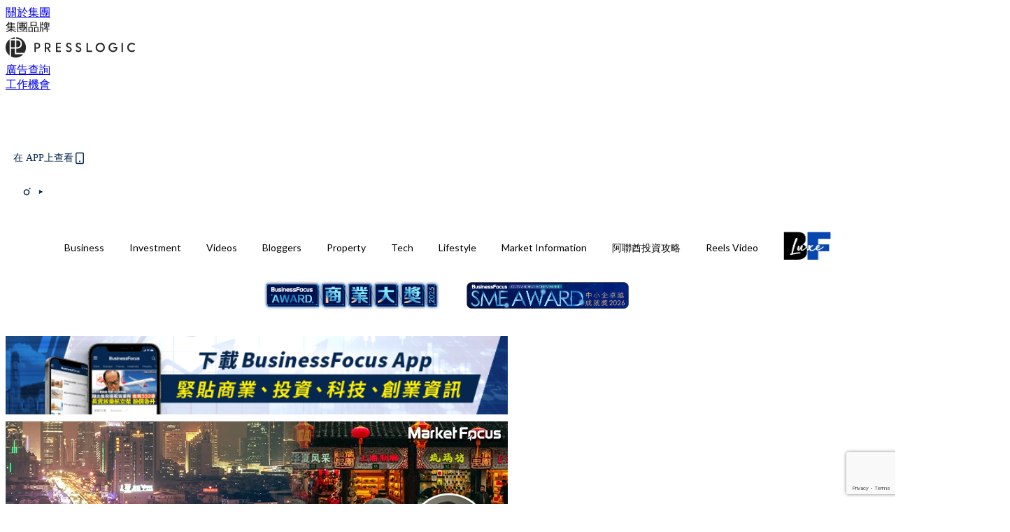

--- FILE ---
content_type: text/html; charset=utf-8
request_url: https://businessfocus.io/article/244658/%E3%80%90%E8%B7%A8%E5%B8%82%E6%80%9D%E7%B6%AD%E3%80%91%E4%B8%AD%E5%9C%8B%E7%B6%93%E6%BF%9F%E7%9F%9B%E7%9B%BE%E7%AA%81%E5%87%BA-%E9%81%8E%E5%89%A9%E7%94%A2%E8%83%BD%E5%92%8C%E4%BD%8E%E8%BF%B7%E6%B6%88
body_size: 42193
content:
<!doctype html>
<html data-n-head-ssr lang="zh-Hant-HK" data-n-head="%7B%22lang%22:%7B%22ssr%22:%22zh-Hant-HK%22%7D%7D">
  <head >
    <title>【跨市思維】中國經濟矛盾突出 過剩產能和低迷消費 成中國經濟一對難解矛盾</title><meta data-n-head="ssr" charset="utf-8"><meta data-n-head="ssr" data-hid="viewport" name="viewport" content="width=device-width, initial-scale=1"><meta data-n-head="ssr" property="og:site_name" content="BusinessFocus"><meta data-n-head="ssr" property="fb:pages" content="635680996587830"><meta data-n-head="ssr" property="og:locale" content="zh_HK"><meta data-n-head="ssr" name="package-version" content="v1.14.0"><meta data-n-head="ssr" name="robots" content="max-image-preview:large, max-snippet:-1, max-video-preview:-1"><meta data-n-head="ssr" name="format-detection" content="telephone=no"><meta data-n-head="ssr" data-hid="robots" name="robots" content=""><meta data-n-head="ssr" data-hid="keywords" name="keywords" content="Business, Bloggers, 中國經濟, 跨市思維, 產能, 矛盾"><meta data-n-head="ssr" property="fb:app_id" content="2790204947966101"><meta data-n-head="ssr" data-hid="og:image:width" property="og:image:width" content="1000"><meta data-n-head="ssr" data-hid="og:image:height" property="og:image:height" content="525"><meta data-n-head="ssr" name="description" content="【跨市思維】中國經濟矛盾突出 過剩產能和低迷消費 成中國經濟一對難解矛盾" data-hid="description"><meta data-n-head="ssr" property="og:title" content="【跨市思維】中國經濟矛盾突出 過剩產能和低迷消費 成中國經濟一對難解矛盾 | BusinessFocus" data-hid="og:title"><meta data-n-head="ssr" property="og:description" content="【跨市思維】中國經濟矛盾突出 過剩產能和低迷消費 成中國經濟一對難解矛盾" data-hid="og:description"><meta data-n-head="ssr" property="og:url" content="https://businessfocus.io/article/244658/【跨市思維】中國經濟矛盾突出-過剩產能和低迷消" data-hid="og:url"><meta data-n-head="ssr" property="og:image" content="https://image.businessfocus.io/wp-content/uploads/2024/05/5671d842.png" data-hid="og:image"><meta data-n-head="ssr" property="article:author" content="undefined" data-hid="article:author"><meta data-n-head="ssr" property="article:publisher" content="undefined" data-hid="article:publisher"><meta data-n-head="ssr" name="publisher" content="BusinessFocus" data-hid="publisher"><meta data-n-head="ssr" name="author" content="BusinessFocus" data-hid="author"><meta data-n-head="ssr" property="og:type" content="article" data-hid="og:type"><meta data-n-head="ssr" property="og:site_name" content="BusinessFocus" data-hid="og:site_name"><meta data-n-head="ssr" name="googlebot" content="index,follow" data-hid="googlebot"><meta data-n-head="ssr" property="fb:pages" content="635680996587830" data-hid="fb:pages"><link data-n-head="ssr" rel="icon" type="image/x-icon" href="https://assets.presslogic.com/presslogic-hk-bf/static/favicon.ico"><link data-n-head="ssr" rel="shortcut icon" type="image/x-icon" href="https://assets.presslogic.com/presslogic-hk-bf/static/favicon.ico"><link data-n-head="ssr" rel="apple-touch-icon" size="120x120" href="https://assets.presslogic.com/presslogic-hk-bf/static/apple-touch-icon/120x120.png"><link data-n-head="ssr" rel="apple-touch-icon" size="152x152" href="https://assets.presslogic.com/presslogic-hk-bf/static/apple-touch-icon/152x152.png"><link data-n-head="ssr" rel="apple-touch-icon" size="167x167" href="https://assets.presslogic.com/presslogic-hk-bf/static/apple-touch-icon/167x167.png"><link data-n-head="ssr" rel="apple-touch-icon" size="180x180" href="https://assets.presslogic.com/presslogic-hk-bf/static/apple-touch-icon/180x180.png"><link data-n-head="ssr" rel="dns-prefetch" href="https://connect.facebook.net" crossorigin="anonymous"><link data-n-head="ssr" rel="dns-prefetch" href="https://pagead2.googlesyndication.com" crossorigin="anonymous"><link data-n-head="ssr" rel="dns-prefetch" href="https://www.facebook.com" crossorigin="anonymous"><link data-n-head="ssr" rel="dns-prefetch" href="https://googleads.g.doubleclick.net" crossorigin="anonymous"><link data-n-head="ssr" rel="dns-prefetch" href="https://fonts.googleapis.com"><link data-n-head="ssr" rel="preconnect" href="https://fonts.googleapis.com" crossorigin="anonymous"><link data-n-head="ssr" rel="stylesheet" href="https://fonts.googleapis.com/css2?family=Lato:wght@300;400;700&amp;display=swap"><link data-n-head="ssr" rel="preload" href="https://image.businessfocus.io/wp-content/uploads/2024/05/5671d842.png" as="image"><link data-n-head="ssr" rel="canonical" href="https://businessfocus.io/article/244658/【跨市思維】中國經濟矛盾突出-過剩產能和低迷消" data-hid="canonical"><style data-n-head="ssr" data-hid="max-button-theme" type="text/css">
          .pl-main-article .pl-main-article__main .max-button-theme-1 {
            display: inline-block;color: #ffffff;width: 300px;height: 50px;background: rgba(5, 39, 80, 1);border: 1px solid #052750;border-radius: 10px 10px 10px 10px;margin: 0px 0px 0px 0px;text-decoration: none!important;box-sizing: content-box;box-shadow: 0px 0px 20px 0px rgba(5,39,80,0.5);
          }
          .pl-main-article .pl-main-article__main .max-button-theme-1 .max-button-text {
            display: block;font-family: Tahoma;font-size: 20px;text-align: center;font-style: normal;font-weight: bold;padding: 14px 0px 14px 0px;line-height: 1;text-shadow: 0px 0px 0px rgba(255,175,160,0);
          }

          .pl-main-article .pl-main-article__main .max-button-theme-1:hover {
            color: #052750;background: rgba(255, 255, 255, 1);border: 1px solid #052750;box-shadow: 0px 0px 20px 0px rgba(5,39,80,0.25);
          }
          .pl-main-article .pl-main-article__main .max-button-theme-1:hover .max-button-text{
            text-shadow: 0px 0px 0px rgba(51,51,51,0);
          }
        
          .pl-main-article .pl-main-article__main .max-button-theme-2 {
            display: inline-block;color: #ffffff;width: 300px;height: 50px;background: linear-gradient(rgba(139, 213, 255, 1) -45%, rgba(52, 120, 246, 1));border: 1px solid rgba(80,90,199,0);border-radius: 3px 3px 3px 3px;margin: 0px 0px 0px 0px;text-decoration: none!important;box-sizing: content-box;box-shadow: 0px 0px 10px 0px rgba(52,120,246,0.5);
          }
          .pl-main-article .pl-main-article__main .max-button-theme-2 .max-button-text {
            display: block;font-family: Tahoma;font-size: 20px;text-align: center;font-style: normal;font-weight: bold;padding: 14px 0px 14px 0px;line-height: 1;text-shadow: 0px 0px 0px rgba(80,90,199,0);
          }

          .pl-main-article .pl-main-article__main .max-button-theme-2:hover {
            color: #cccccc;background: linear-gradient(rgba(255, 255, 255, 1) -45%, rgba(255, 255, 255, 1));border: 1px solid #cccccc;box-shadow: 0px 0px 10px 0px rgba(226,226,226,0.5);
          }
          .pl-main-article .pl-main-article__main .max-button-theme-2:hover .max-button-text{
            text-shadow: 0px 0px 0px rgba(51,51,51,0);
          }
        
          .pl-main-article .pl-main-article__main .max-button-theme-3 {
            display: inline-block;color: #ffffff;width: 240px;height: 50px;background: rgba(80, 90, 199, 1);border: 2px solid #505ac7;border-radius: 4px 4px 4px 4px;margin: 0px 0px 0px 0px;text-decoration: none!important;box-sizing: content-box;box-shadow: 0px 0px 2px 0px #333333;
          }
          .pl-main-article .pl-main-article__main .max-button-theme-3 .max-button-text {
            display: block;font-family: Tahoma;font-size: 15px;text-align: center;font-style: normal;font-weight: normal;padding: 18px 0px 0px 0px;line-height: 1;text-shadow: 0px 0px 0px #505ac7;
          }

          .pl-main-article .pl-main-article__main .max-button-theme-3:hover {
            color: #505ac7;background: rgba(255, 255, 255, 1);border: 2px solid #505ac7;box-shadow: 0px 0px 2px 0px #333333;
          }
          .pl-main-article .pl-main-article__main .max-button-theme-3:hover .max-button-text{
            text-shadow: 0px 0px 0px #333333;
          }
        
          .pl-main-article .pl-main-article__main .max-button-theme-4 {
            display: inline-block;color: #ffffff;width: 300px;height: 60px;background: linear-gradient(rgba(169, 242, 96, 1) 45%, rgba(81, 109, 39, 1));border: 2px solid #000000;border-radius: 6px 6px 6px 6px;margin: 0px 0px 0px 0px;text-decoration: none!important;box-sizing: content-box;box-shadow: 0px 0px 2px 0px #8224e3;
          }
          .pl-main-article .pl-main-article__main .max-button-theme-4 .max-button-text {
            display: block;font-family: Tahoma;font-size: 16px;text-align: center;font-style: normal;font-weight: normal;padding: 18px 0px 16px 0px;line-height: 1;text-shadow: 0px 0px 0px #505ac7;
          }

          .pl-main-article .pl-main-article__main .max-button-theme-4:hover {
            color: #f4223e;background: linear-gradient(rgba(255, 255, 255, 1) 45%, rgba(255, 255, 255, 1));border: 2px solid #eded5e;box-shadow: 0px 0px 2px 0px #e200f2;
          }
          .pl-main-article .pl-main-article__main .max-button-theme-4:hover .max-button-text{
            text-shadow: 0px 0px 0px #333333;
          }
        </style><script data-n-head="ssr" src="https://platform.instagram.com/en_US/embeds.js" async></script><script data-n-head="ssr" data-hid="gtm-script">window['dataLayer']=[];if(!window._gtm_init){window._gtm_init=1;(function (w,n,d,m,e,p){w[d]=(w[d]==1||n[d]=='yes'||n[d]==1||n[m]==1||(w[e]&&w[e][p]&&w[e][p]()))?1:0})(window,navigator,'doNotTrack','msDoNotTrack','external','msTrackingProtectionEnabled');(function(w,d,s,l,x,y){w[x]={};w._gtm_inject=function(i){if(w.doNotTrack||w[x][i])return;w[x][i]=1;w[l]=w[l]||[];w[l].push({'gtm.start':new Date().getTime(),event:'gtm.js'});var f=d.getElementsByTagName(s)[0],j=d.createElement(s);j.defer=true;j.src='https://www.googletagmanager.com/gtm.js?id='+i;f.parentNode.insertBefore(j,f);}})(window,document,'script','dataLayer','_gtm_ids','_gtm_inject')};["GTM-PRD2XB9"].forEach(function(i){window._gtm_inject(i)})</script><script data-n-head="ssr" type="application/ld+json">{"@context":"https://schema.org","@type":"NewsArticle","mainEntityOfPage":{"@type":"WebPage","@id":"https://businessfocus.io/article/244658/【跨市思維】中國經濟矛盾突出-過剩產能和低迷消"},"headline":"【跨市思維】中國經濟矛盾突出 過剩產能和低迷消費 成中國經濟一對難解矛盾","image":["https://image.businessfocus.io/wp-content/uploads/2024/05/5671d842.png"],"datePublished":"2024-05-20T06:34:20Z","dateModified":"2024-05-20T14:43:04.000Z","author":{"@type":"Person","name":"李浩然"},"publisher":{"@type":"Organization","name":"BusinessFocus","url":"https://businessfocus.io","logo":{"@type":"imageObject","url":"https://assets.presslogic.com/presslogic-hk-bf/static/favicon.ico"}},"keywords":["Business","Bloggers","中國經濟","跨市思維","產能","矛盾"]}</script><link rel="preload" href="/_nuxt/ea9c9b3.js" as="script"><link rel="preload" href="/_nuxt/63f767a.js" as="script"><link rel="preload" href="/_nuxt/13d7854.js" as="script"><link rel="preload" href="/_nuxt/8737e63.js" as="script"><link rel="preload" href="/_nuxt/e396ab1.js" as="script"><link rel="preload" href="/_nuxt/555b519.js" as="script"><link rel="preload" href="/_nuxt/vendors/app/14b916ce.3e1d42b.css" as="style"><link rel="preload" href="/_nuxt/6e8e73f.js" as="script"><link rel="preload" href="/_nuxt/6cf4105.js" as="script"><link rel="preload" href="/_nuxt/4dfdef2.js" as="script"><link rel="preload" href="/_nuxt/bd82c5f.js" as="script"><link rel="preload" href="/_nuxt/d69f3c5.js" as="script"><link rel="preload" href="/_nuxt/f50505c.js" as="script"><link rel="preload" href="/_nuxt/vendors/app/fca7f372.48c6e19.css" as="style"><link rel="preload" href="/_nuxt/c1d94f0.js" as="script"><link rel="preload" href="/_nuxt/vendors/app/f1283a41.11a5785.css" as="style"><link rel="preload" href="/_nuxt/cfdc3c3.js" as="script"><link rel="preload" href="/_nuxt/4fabd2e.js" as="script"><link rel="preload" href="/_nuxt/901019f.js" as="script"><link rel="preload" href="/_nuxt/db29ddb.js" as="script"><link rel="preload" href="/_nuxt/fad6fb9.js" as="script"><link rel="preload" href="/_nuxt/17387af.js" as="script"><link rel="preload" href="/_nuxt/c3ab28f.js" as="script"><link rel="preload" href="/_nuxt/d86c633.js" as="script"><link rel="preload" href="/_nuxt/7486080.js" as="script"><link rel="preload" href="/_nuxt/18a2c31.js" as="script"><link rel="preload" href="/_nuxt/vendors/app/6586b30a.4026b20.css" as="style"><link rel="preload" href="/_nuxt/a969f49.js" as="script"><link rel="preload" href="/_nuxt/1809c46.js" as="script"><link rel="preload" href="/_nuxt/b59104e.js" as="script"><link rel="preload" href="/_nuxt/3efa07d.js" as="script"><link rel="preload" href="/_nuxt/vendors/app/e0ed5ff5.a5e3790.css" as="style"><link rel="preload" href="/_nuxt/65c0930.js" as="script"><link rel="preload" href="/_nuxt/3034abe.js" as="script"><link rel="preload" href="/_nuxt/d8eea80.js" as="script"><link rel="preload" href="/_nuxt/def3eb7.js" as="script"><link rel="preload" href="/_nuxt/c583dc8.js" as="script"><link rel="preload" href="/_nuxt/vendors/app/ec8c427e.5959bde.css" as="style"><link rel="preload" href="/_nuxt/d4bf8d8.js" as="script"><link rel="preload" href="/_nuxt/f384f86.js" as="script"><link rel="preload" href="/_nuxt/app/f69643ec.b08e073.css" as="style"><link rel="preload" href="/_nuxt/b80fece.js" as="script"><link rel="preload" href="/_nuxt/app/4d0a7387.1b9ce9c.css" as="style"><link rel="preload" href="/_nuxt/fae5db0.js" as="script"><link rel="preload" href="/_nuxt/app/fdb9d3a8.fe267e9.css" as="style"><link rel="preload" href="/_nuxt/190ce5c.js" as="script"><link rel="preload" href="/_nuxt/2c39e8c.js" as="script"><link rel="preload" href="/_nuxt/app/890ca723.351f53f.css" as="style"><link rel="preload" href="/_nuxt/8d964d1.js" as="script"><link rel="preload" href="/_nuxt/33e643b.js" as="script"><link rel="preload" href="/_nuxt/app/01d99f6b.358a724.css" as="style"><link rel="preload" href="/_nuxt/a9a2971.js" as="script"><link rel="preload" href="/_nuxt/8.8054021.css" as="style"><link rel="preload" href="/_nuxt/19f9ee2.js" as="script"><link rel="preload" href="/_nuxt/28.b47727f.css" as="style"><link rel="preload" href="/_nuxt/7dc848d.js" as="script"><link rel="preload" href="/_nuxt/24.08a9b04.css" as="style"><link rel="preload" href="/_nuxt/3d2ef2f.js" as="script"><link rel="preload" href="/_nuxt/45.ed02f96.css" as="style"><link rel="preload" href="/_nuxt/2c6000e.js" as="script"><link rel="preload" href="/_nuxt/becbf4c.js" as="script"><link rel="preload" href="/_nuxt/d5452bd.js" as="script"><link rel="preload" href="/_nuxt/pages/article/_wpid/_title/01e7b97c.b80f2a9.css" as="style"><link rel="preload" href="/_nuxt/7e13be4.js" as="script"><link rel="preload" href="/_nuxt/177.acbccd8.css" as="style"><link rel="preload" href="/_nuxt/0732578.js" as="script"><link rel="preload" href="/_nuxt/1.aff56ec.css" as="style"><link rel="preload" href="/_nuxt/562c091.js" as="script"><link rel="preload" href="/_nuxt/11.9175592.css" as="style"><link rel="preload" href="/_nuxt/412523f.js" as="script"><link rel="preload" href="/_nuxt/6.96a54ac.css" as="style"><link rel="preload" href="/_nuxt/e150cdf.js" as="script"><link rel="preload" href="/_nuxt/26.a09bcb2.css" as="style"><link rel="preload" href="/_nuxt/e25fb2a.js" as="script"><link rel="preload" href="/_nuxt/12.c5da9f2.css" as="style"><link rel="preload" href="/_nuxt/5ab7464.js" as="script"><link rel="preload" href="/_nuxt/23.e8e621d.css" as="style"><link rel="preload" href="/_nuxt/b40085e.js" as="script"><link rel="preload" href="/_nuxt/21.6b19619.css" as="style"><link rel="preload" href="/_nuxt/ef47e51.js" as="script"><link rel="stylesheet" href="/_nuxt/vendors/app/14b916ce.3e1d42b.css"><link rel="stylesheet" href="/_nuxt/vendors/app/fca7f372.48c6e19.css"><link rel="stylesheet" href="/_nuxt/vendors/app/f1283a41.11a5785.css"><link rel="stylesheet" href="/_nuxt/vendors/app/6586b30a.4026b20.css"><link rel="stylesheet" href="/_nuxt/vendors/app/e0ed5ff5.a5e3790.css"><link rel="stylesheet" href="/_nuxt/vendors/app/ec8c427e.5959bde.css"><link rel="stylesheet" href="/_nuxt/app/f69643ec.b08e073.css"><link rel="stylesheet" href="/_nuxt/app/4d0a7387.1b9ce9c.css"><link rel="stylesheet" href="/_nuxt/app/fdb9d3a8.fe267e9.css"><link rel="stylesheet" href="/_nuxt/app/890ca723.351f53f.css"><link rel="stylesheet" href="/_nuxt/app/01d99f6b.358a724.css"><link rel="stylesheet" href="/_nuxt/8.8054021.css"><link rel="stylesheet" href="/_nuxt/28.b47727f.css"><link rel="stylesheet" href="/_nuxt/24.08a9b04.css"><link rel="stylesheet" href="/_nuxt/45.ed02f96.css"><link rel="stylesheet" href="/_nuxt/pages/article/_wpid/_title/01e7b97c.b80f2a9.css"><link rel="stylesheet" href="/_nuxt/177.acbccd8.css"><link rel="stylesheet" href="/_nuxt/1.aff56ec.css"><link rel="stylesheet" href="/_nuxt/11.9175592.css"><link rel="stylesheet" href="/_nuxt/6.96a54ac.css"><link rel="stylesheet" href="/_nuxt/26.a09bcb2.css"><link rel="stylesheet" href="/_nuxt/12.c5da9f2.css"><link rel="stylesheet" href="/_nuxt/23.e8e621d.css"><link rel="stylesheet" href="/_nuxt/21.6b19619.css">
  </head>
  <body >
    <noscript data-n-head="ssr" data-hid="gtm-noscript" data-pbody="true"><iframe src="https://www.googletagmanager.com/ns.html?id=GTM-PRD2XB9&" height="0" width="0" style="display:none;visibility:hidden" title="gtm"></iframe></noscript><div data-server-rendered="true" id="__nuxt"><!----><div id="__layout"><div class="desktop-layout"><div id="page-ga" hidden="hidden">
    UA-75313505-9
  </div> <div id="page-ga4" hidden="hidden">
    G-PXJHCGHPTL
  </div> <div id="page-slug" hidden="hidden">
    businessfocus
  </div> <!----> <div><!----> <div class="anymind-interstitial"></div> <div class="anymind-anchorad"></div> <!----> <div><div><div id="top-banner-ad" class="top-banner-ad-container container top-banner-ad-desktop"><div data-key="Top2_D" class="ad-slot-script-wrap no-space" data-v-6bf17631><div id="ad-id-um97gw" data-v-6bf17631></div></div></div></div> <header id="header" class="app-header"><div class="app-header__top-nav"><div class="app-header__top-nav-item"><a href="https://www.presslogic.ai/" target="_blank">
        關於集團
      </a></div> <div class="app-header__top-nav-item el-dropdown"><div>
        集團品牌<i class="el-icon-arrow-down el-icon--right"></i></div> <ul class="el-dropdown-menu el-popper app-header__top-nav-brand" style="display:none;"><li tabindex="-1" class="el-dropdown-menu__item"><!----><a href="https://girlstyle.com" target="_blank">GirlStyle 女生日常</a></li><li tabindex="-1" class="el-dropdown-menu__item"><!----><a href="https://holidaysmart.io" target="_blank">HolidaySmart 假期日常</a></li><li tabindex="-1" class="el-dropdown-menu__item"><!----><a href="https://jomexplore.io" target="_blank">Jom Explore</a></li><li tabindex="-1" class="el-dropdown-menu__item"><!----><a href="https://businessfocus.io" target="_blank">BusinessFocus</a></li><li tabindex="-1" class="el-dropdown-menu__item"><!----><a href="https://mamidaily.com" target="_blank">MamiDaily 親子日常</a></li><li tabindex="-1" class="el-dropdown-menu__item"><!----><a href="https://urbanlifehk.com" target="_blank">UrbanLife Health 健康新態度</a></li><li tabindex="-1" class="el-dropdown-menu__item"><!----><a href="https://topbeautyhk.com" target="_blank">TopBeauty</a></li><li tabindex="-1" class="el-dropdown-menu__item"><!----><a href="https://poplady-mag.com" target="_blank">POPLADY</a></li><li tabindex="-1" class="el-dropdown-menu__item"><!----><a href="https://thekdaily.com" target="_blank">Kdaily 韓粉日常</a></li><li tabindex="-1" class="el-dropdown-menu__item"><!----><a href="https://thepetcity.co" target="_blank">PetCity 毛孩日常</a></li><li tabindex="-1" class="el-dropdown-menu__item"><!----><a href="https://www.baby-kingdom.com/forum.php" target="_blank">Baby-Kingdom</a></li><li tabindex="-1" class="el-dropdown-menu__item"><!----><a href="https://www.edu-kingdom.com/" target="_blank">Edu-Kingdom</a></li><li tabindex="-1" class="el-dropdown-menu__item"><!----><a href="https://medialens.io" target="_blank">MediaLens</a></li><li tabindex="-1" class="el-dropdown-menu__item"><!----><a href="https://www.tapnow.com/zh-HK/" target="_blank">TapNow</a></li><li tabindex="-1" class="el-dropdown-menu__item"><!----><a href="https://www.maxlytics.io" target="_blank">Maxlytics</a></li><li tabindex="-1" class="el-dropdown-menu__item"><!----><a href="https://echomaker.io/" target="_blank">EchoMaker</a></li><li tabindex="-1" class="el-dropdown-menu__item"><!----><a href="https://www.eventvibe.io/" target="_blank">EventVibe</a></li><li tabindex="-1" class="el-dropdown-menu__item"><!----><a href="https://www.facevibe.ai/" target="_blank">FaceVibe</a></li><li tabindex="-1" class="el-dropdown-menu__item"><!----><a href="https://www.mintinglabs.com/" target="_blank">Mintinglabs</a></li></ul></div> <div class="app-header__top-nav-item"><a href="https://www.presslogic.ai/" target="_blank"><img src="https://assets.presslogic.com/static/images/logo/presslogic-logo.svg" alt="presslogic-logo"></a></div> <div class="app-header__top-nav-item"><a href="/advertise" target="_blank">
        廣告查詢
      </a></div> <div class="app-header__top-nav-item"><a href="https://www.presslogic.ai/career" target="_blank">
        工作機會
      </a></div></div> <div class="app-header__main"><a href="/" title="BusinessFocus" class="app-header__home-link nuxt-link-active"><img src="https://assets.presslogic.com/presslogic-hk-bf/static/images/layout-logo.png" srcset="https://assets.presslogic.com/presslogic-hk-bf/static/images/layout-logo@2x.png 2x, https://assets.presslogic.com/presslogic-hk-bf/static/images/layout-logo@3x.png 3x" id="logo" alt="BusinessFocus" class="pl-retina-img"></a> <div class="app-header__container"><!----> <div class="top-header-nav"><div class="header-app-promotion"><div class="header-app-promotion__button header-app-promotion__button--trigger"><span class="header-app-promotion__button-text">在 APP上查看</span> <img src="https://assets.presslogic.com/presslogic-hk-bf/static/images/header-icon-smartphone--primary.png" srcset="https://assets.presslogic.com/presslogic-hk-bf/static/images/header-icon-smartphone--primary@2x.png 2x, https://assets.presslogic.com/presslogic-hk-bf/static/images/header-icon-smartphone--primary@3x.png 3x" class="pl-retina-img header-app-promotion__button-icon"></div> <div class="el-dialog__wrapper" style="display:none;"><div role="dialog" aria-modal="true" aria-label="dialog" class="el-dialog header-app-promotion__app-popup" style="margin-top:15vh;"><div class="el-dialog__header"><span class="el-dialog__title"></span><button type="button" aria-label="Close" class="el-dialog__headerbtn"><i class="el-dialog__close el-icon el-icon-close"></i></button></div><!----><!----></div></div></div> <a href="/search" aria-label="search" class="header-search-link"><img src="https://assets.presslogic.com/presslogic-hk-bf/static/images/header-icon-search.svg" class="header-search-link__icon"></a> <div class="top-header-nav__social"><a href="https://www.facebook.com/businessfocus.io/" target="_blank" rel="noopener noreferrer" class="top-header-nav__link"><img src="https://assets.presslogic.com/presslogic-hk-bf/static/images/header-icon-facebook.svg" alt="facebook" class="top-header-nav__icon"></a><a href="https://www.instagram.com/businessfocus.io/" target="_blank" rel="noopener noreferrer" class="top-header-nav__link"><img src="https://assets.presslogic.com/presslogic-hk-bf/static/images/header-icon-instagram.svg" alt="instagram" class="top-header-nav__icon"></a><a href="https://www.youtube.com/channel/UCzZszEpbE87Mfh-q7D472BA" target="_blank" rel="noopener noreferrer" class="top-header-nav__link"><img src="https://assets.presslogic.com/presslogic-hk-bf/static/images/header-icon-youtube.svg" alt="youtube" class="top-header-nav__icon"></a></div> <!----></div></div></div> <!----> <!----></header> <header id="header-small" class="collapsing-header" style="display:none;"><div class="collapsing-header__container"><a href="https://www.presslogic.ai/" target="_blank" rel="noopener noreferrer" class="collapsing-header__group-link"><img src="https://assets.presslogic.com/static/images/logo/presslogic-logo-w.svg" alt="presslogic-logo" class="collapsing-header__group-logo"></a> <a href="/" title="BusinessFocus" class="collapsing-header__home-link nuxt-link-active"><img src="https://assets.presslogic.com/presslogic-hk-bf/static/images/loading.png" alt="BusinessFocus" class="collapsing-header__home-logo businessfocus"></a> <div class="collapsing-header__menu"><div class="desktop-header-navigation container"><ul class="desktop-header-navigation__menu" style="margin-left:0px;"><li class="desktop-header-navigation__menu-item"><a href="/category/business" class="desktop-header-navigation__menu-link"><span>Business</span></a> <div class="desktop-header-navigation__sub-menu-wrap" style="display:none;"><ul class="desktop-header-navigation__sub-menu"><li class="desktop-header-navigation__sub-menu-item"><a href="/category/business" class="desktop-header-navigation__sub-menu-link">
              All 全部
            </a></li> <li class="desktop-header-navigation__sub-menu-item"><a href="/category/instant-news" class="desktop-header-navigation__sub-menu-link">
              Instant News
            </a></li><li class="desktop-header-navigation__sub-menu-item"><a href="/category/start-up-news" class="desktop-header-navigation__sub-menu-link">
              Startup
            </a></li><li class="desktop-header-navigation__sub-menu-item"><a href="/category/management" class="desktop-header-navigation__sub-menu-link">
              Management
            </a></li><li class="desktop-header-navigation__sub-menu-item"><a href="/category/inspiration" class="desktop-header-navigation__sub-menu-link">
              Inspiration
            </a></li><li class="desktop-header-navigation__sub-menu-item"><a href="/category/health" class="desktop-header-navigation__sub-menu-link">
              Health
            </a></li><li class="desktop-header-navigation__sub-menu-item"><a href="/category/news" class="desktop-header-navigation__sub-menu-link">
              News
            </a></li><li class="desktop-header-navigation__sub-menu-item"><a href="/category/app-only-content" class="desktop-header-navigation__sub-menu-link">
              App限定內容
            </a></li><li class="desktop-header-navigation__sub-menu-item"><a href="/category/story" class="desktop-header-navigation__sub-menu-link">
              Exclusive Story
            </a></li></ul> <!----></div></li><li class="desktop-header-navigation__menu-item"><a href="/category/investment" class="desktop-header-navigation__menu-link"><span>Investment</span></a> <div class="desktop-header-navigation__sub-menu-wrap" style="display:none;"><ul class="desktop-header-navigation__sub-menu"><li class="desktop-header-navigation__sub-menu-item"><a href="/category/investment" class="desktop-header-navigation__sub-menu-link">
              All 全部
            </a></li> <li class="desktop-header-navigation__sub-menu-item"><a href="/category/finpro" class="desktop-header-navigation__sub-menu-link">
              Finance
            </a></li></ul> <!----></div></li><li class="desktop-header-navigation__menu-item"><a href="https://businessfocus.io/videos" target="_self" class="desktop-header-navigation__menu-link">
        Videos
      </a> <div class="desktop-header-navigation__sub-menu-wrap" style="display:none;"><ul class="desktop-header-navigation__sub-menu"><li class="desktop-header-navigation__sub-menu-item"><a href="/category/undefined" class="desktop-header-navigation__sub-menu-link desktop-header-navigation__sub-menu-link--active">
              All 全部
            </a></li> </ul> <!----></div></li><li class="desktop-header-navigation__menu-item"><a href="/category/bloggers" class="desktop-header-navigation__menu-link"><span>Bloggers</span></a> <div class="desktop-header-navigation__sub-menu-wrap" style="display:none;"><ul class="desktop-header-navigation__sub-menu"><li class="desktop-header-navigation__sub-menu-item"><a href="/category/bloggers" class="desktop-header-navigation__sub-menu-link">
              All 全部
            </a></li> </ul> <!----></div></li><li class="desktop-header-navigation__menu-item"><a href="/category/property" class="desktop-header-navigation__menu-link"><span>Property</span></a> <div class="desktop-header-navigation__sub-menu-wrap" style="display:none;"><ul class="desktop-header-navigation__sub-menu"><li class="desktop-header-navigation__sub-menu-item"><a href="/category/property" class="desktop-header-navigation__sub-menu-link">
              All 全部
            </a></li> </ul> <!----></div></li><li class="desktop-header-navigation__menu-item"><a href="/category/tech-news" class="desktop-header-navigation__menu-link"><span>Tech</span></a> <div class="desktop-header-navigation__sub-menu-wrap" style="display:none;"><ul class="desktop-header-navigation__sub-menu"><li class="desktop-header-navigation__sub-menu-item"><a href="/category/tech-news" class="desktop-header-navigation__sub-menu-link">
              All 全部
            </a></li> </ul> <!----></div></li><li class="desktop-header-navigation__menu-item"><a href="/category/lifestyle" class="desktop-header-navigation__menu-link"><span>Lifestyle</span></a> <div class="desktop-header-navigation__sub-menu-wrap" style="display:none;"><ul class="desktop-header-navigation__sub-menu"><li class="desktop-header-navigation__sub-menu-item"><a href="/category/lifestyle" class="desktop-header-navigation__sub-menu-link">
              All 全部
            </a></li> <li class="desktop-header-navigation__sub-menu-item"><a href="/category/watches" class="desktop-header-navigation__sub-menu-link">
              Watches
            </a></li><li class="desktop-header-navigation__sub-menu-item"><a href="/category/motor" class="desktop-header-navigation__sub-menu-link">
              Motor
            </a></li><li class="desktop-header-navigation__sub-menu-item"><a href="/category/style" class="desktop-header-navigation__sub-menu-link">
              Style
            </a></li><li class="desktop-header-navigation__sub-menu-item"><a href="/category/luxury" class="desktop-header-navigation__sub-menu-link">
              Luxury
            </a></li><li class="desktop-header-navigation__sub-menu-item"><a href="/category/bf-luxe" class="desktop-header-navigation__sub-menu-link">
              BF Luxe 時尚生活
            </a></li></ul> <!----></div></li><li class="desktop-header-navigation__menu-item"><a href="/category/market-information" class="desktop-header-navigation__menu-link"><span>Market Information</span></a> <div class="desktop-header-navigation__sub-menu-wrap" style="display:none;"><ul class="desktop-header-navigation__sub-menu"><li class="desktop-header-navigation__sub-menu-item"><a href="/category/market-information" class="desktop-header-navigation__sub-menu-link">
              All 全部
            </a></li> <li class="desktop-header-navigation__sub-menu-item"><a href="/category/pr-newswire" class="desktop-header-navigation__sub-menu-link">
              PR Newswire
            </a></li><li class="desktop-header-navigation__sub-menu-item"><a href="/category/media-outreach" class="desktop-header-navigation__sub-menu-link">
              Media OutReach
            </a></li></ul> <!----></div></li><li class="desktop-header-navigation__menu-item"><a href="/category/uae-investment-tips" class="desktop-header-navigation__menu-link"><span>阿聯酋投資攻略</span></a> <div class="desktop-header-navigation__sub-menu-wrap" style="display:none;"><ul class="desktop-header-navigation__sub-menu"><li class="desktop-header-navigation__sub-menu-item"><a href="/category/uae-investment-tips" class="desktop-header-navigation__sub-menu-link">
              All 全部
            </a></li> </ul> <!----></div></li> <li class="desktop-header-navigation__menu-item"><a href="/igvideos" class="pl-menu-link pl-menu-link--183 pl-menu-link--text desktop-header-navigation__menu-link">Reels Video</a></li><li class="desktop-header-navigation__menu-item"><a href="/category-showcase/bf-luxe" class="pl-menu-link pl-menu-link--186 pl-menu-link--image desktop-header-navigation__menu-link"><img alt="BF Luxe 時尚生活" src="https://assets.presslogic.com/presslogic-hk-bf/static/images/loading.png" class="pl-menu-link__img" width="68.5px" height="40px"></a></li><li class="desktop-header-navigation__menu-item"><a href="https://award.businessfocus.io" class="pl-menu-link pl-menu-link--244 pl-menu-link--image desktop-header-navigation__menu-link"><img alt="BusinessFocus商業大獎 2025" src="https://assets.presslogic.com/presslogic-hk-bf/static/images/loading.png" class="pl-menu-link__img" width="250px" height="40px"></a></li><li class="desktop-header-navigation__menu-item"><a href="https://award.businessfocus.io/sme" class="pl-menu-link pl-menu-link--266 pl-menu-link--image desktop-header-navigation__menu-link"><img alt="BusinessFocus SME Award 2026" src="https://assets.presslogic.com/presslogic-hk-bf/static/images/loading.png" class="pl-menu-link__img" width="237.5px" height="40px"></a></li></ul></div></div> <div class="header-app-promotion"><div class="header-app-promotion__button header-app-promotion__button--trigger"><span class="header-app-promotion__button-text">在 APP上查看</span> <img src="https://assets.presslogic.com/presslogic-hk-bf/static/images/header-icon-smartphone--primary.png" srcset="https://assets.presslogic.com/presslogic-hk-bf/static/images/header-icon-smartphone--primary@2x.png 2x, https://assets.presslogic.com/presslogic-hk-bf/static/images/header-icon-smartphone--primary@3x.png 3x" class="pl-retina-img header-app-promotion__button-icon"></div> <div class="el-dialog__wrapper" style="display:none;"><div role="dialog" aria-modal="true" aria-label="dialog" class="el-dialog header-app-promotion__app-popup" style="margin-top:15vh;"><div class="el-dialog__header"><span class="el-dialog__title"></span><button type="button" aria-label="Close" class="el-dialog__headerbtn"><i class="el-dialog__close el-icon el-icon-close"></i></button></div><!----><!----></div></div></div> <a href="/search" aria-label="search" class="header-search-link"><img src="https://assets.presslogic.com/presslogic-hk-bf/static/images/header-icon-search.svg" class="header-search-link__icon"></a> <!----></div></header> <div class="default-layout-wrap" style="background:#FFFFFF;"><div id="main-navigation" class="main-navigation container"><ul class="main-navigation__menu"><li class="main-navigation__menu-item"><a href="/category/business" class="main-navigation__menu-link">
        Business
      </a> <div class="main-navigation__sub-menu-wrap" style="display:none;"><ul class="main-navigation__sub-menu"><li class="main-navigation__sub-menu-item"><a href="/category/instant-news" class="main-navigation__sub-menu-link">
                Instant News
              </a></li><li class="main-navigation__sub-menu-item"><a href="/category/start-up-news" class="main-navigation__sub-menu-link">
                Startup
              </a></li><li class="main-navigation__sub-menu-item"><a href="/category/management" class="main-navigation__sub-menu-link">
                Management
              </a></li><li class="main-navigation__sub-menu-item"><a href="/category/inspiration" class="main-navigation__sub-menu-link">
                Inspiration
              </a></li><li class="main-navigation__sub-menu-item"><a href="/category/health" class="main-navigation__sub-menu-link">
                Health
              </a></li><li class="main-navigation__sub-menu-item"><a href="/category/news" class="main-navigation__sub-menu-link">
                News
              </a></li><li class="main-navigation__sub-menu-item"><a href="/category/app-only-content" class="main-navigation__sub-menu-link">
                App限定內容
              </a></li><li class="main-navigation__sub-menu-item"><a href="/category/story" class="main-navigation__sub-menu-link">
                Exclusive Story
              </a></li></ul> <!----></div></li><li class="main-navigation__menu-item"><a href="/category/investment" class="main-navigation__menu-link">
        Investment
      </a> <div class="main-navigation__sub-menu-wrap" style="display:none;"><ul class="main-navigation__sub-menu"><li class="main-navigation__sub-menu-item"><a href="/category/finpro" class="main-navigation__sub-menu-link">
                Finance
              </a></li></ul> <!----></div></li><li class="main-navigation__menu-item"><a href="https://businessfocus.io/videos" target="_self" class="main-navigation__menu-link">
        Videos
      </a> <div class="main-navigation__sub-menu-wrap" style="display:none;"><ul class="main-navigation__sub-menu"></ul> <!----></div></li><li class="main-navigation__menu-item"><a href="/category/bloggers" class="main-navigation__menu-link">
        Bloggers
      </a> <div class="main-navigation__sub-menu-wrap" style="display:none;"><ul class="main-navigation__sub-menu"></ul> <!----></div></li><li class="main-navigation__menu-item"><a href="/category/property" class="main-navigation__menu-link">
        Property
      </a> <div class="main-navigation__sub-menu-wrap" style="display:none;"><ul class="main-navigation__sub-menu"></ul> <!----></div></li><li class="main-navigation__menu-item"><a href="/category/tech-news" class="main-navigation__menu-link">
        Tech
      </a> <div class="main-navigation__sub-menu-wrap" style="display:none;"><ul class="main-navigation__sub-menu"></ul> <!----></div></li><li class="main-navigation__menu-item"><a href="/category/lifestyle" class="main-navigation__menu-link">
        Lifestyle
      </a> <div class="main-navigation__sub-menu-wrap" style="display:none;"><ul class="main-navigation__sub-menu"><li class="main-navigation__sub-menu-item"><a href="/category/watches" class="main-navigation__sub-menu-link">
                Watches
              </a></li><li class="main-navigation__sub-menu-item"><a href="/category/motor" class="main-navigation__sub-menu-link">
                Motor
              </a></li><li class="main-navigation__sub-menu-item"><a href="/category/style" class="main-navigation__sub-menu-link">
                Style
              </a></li><li class="main-navigation__sub-menu-item"><a href="/category/luxury" class="main-navigation__sub-menu-link">
                Luxury
              </a></li><li class="main-navigation__sub-menu-item"><a href="/category/bf-luxe" class="main-navigation__sub-menu-link">
                BF Luxe 時尚生活
              </a></li></ul> <!----></div></li><li class="main-navigation__menu-item"><a href="/category/market-information" class="main-navigation__menu-link">
        Market Information
      </a> <div class="main-navigation__sub-menu-wrap" style="display:none;"><ul class="main-navigation__sub-menu"><li class="main-navigation__sub-menu-item"><a href="/category/pr-newswire" class="main-navigation__sub-menu-link">
                PR Newswire
              </a></li><li class="main-navigation__sub-menu-item"><a href="/category/media-outreach" class="main-navigation__sub-menu-link">
                Media OutReach
              </a></li></ul> <!----></div></li><li class="main-navigation__menu-item"><a href="/category/uae-investment-tips" class="main-navigation__menu-link">
        阿聯酋投資攻略
      </a> <div class="main-navigation__sub-menu-wrap" style="display:none;"><ul class="main-navigation__sub-menu"></ul> <!----></div></li> <li class="main-navigation__menu-item"><a href="/igvideos" class="pl-menu-link pl-menu-link--183 pl-menu-link--text main-navigation__menu-link">Reels Video</a></li><li class="main-navigation__menu-item"><a href="/category-showcase/bf-luxe" class="pl-menu-link pl-menu-link--186 pl-menu-link--image main-navigation__menu-link"><img alt="BF Luxe 時尚生活" src="https://assets.presslogic.com/presslogic-hk-bf/static/images/loading.png" class="pl-menu-link__img" width="68.5px" height="40px"></a></li><li class="main-navigation__menu-item"><a href="https://award.businessfocus.io" class="pl-menu-link pl-menu-link--244 pl-menu-link--image main-navigation__menu-link"><img alt="BusinessFocus商業大獎 2025" src="https://assets.presslogic.com/presslogic-hk-bf/static/images/loading.png" class="pl-menu-link__img" width="250px" height="40px"></a></li><li class="main-navigation__menu-item"><a href="https://award.businessfocus.io/sme" class="pl-menu-link pl-menu-link--266 pl-menu-link--image main-navigation__menu-link"><img alt="BusinessFocus SME Award 2026" src="https://assets.presslogic.com/presslogic-hk-bf/static/images/loading.png" class="pl-menu-link__img" width="237.5px" height="40px"></a></li></ul></div> <div class="container"><div><div data-fetch-key="0" class="article-page article-page--desktop"><div id="article-id" hidden="hidden">
    244658
  </div> <div id="author-name" hidden="hidden">
    eric
  </div> <div id="remove-ads" hidden="hidden">
    false
  </div> <div id="device-type" hidden="hidden">
    desktop
  </div> <div id="fb-page-id" hidden="hidden">
    635680996587830
  </div> <div id="custom-ads" hidden="hidden">
    false
  </div> <div id="app-only-content" hidden="hidden">
    false
  </div> <div data-idx="0" class="article-item"><div class="article-page__ad-block hide-ad-iframe"><div data-key="article_top_desktop" class="ad-slot-script-wrap no-space" data-v-6bf17631><div id="ad-id-jvli6w" data-v-6bf17631></div></div></div> <div class="article-page__ad-block hide-ad-iframe"><div data-key="teads_header2_desktop" class="ad-slot-script-wrap no-space" data-v-6bf17631><div id="ad-id-a3e29t" data-v-6bf17631></div></div></div> <div class="article-page__ad-block article-page__desktop-topbanner-ad"><div data-key="Top1_D" class="ad-topbanner-wrap ad-slot-script-wrap" data-v-6bf17631><div id="ad-id-zheku5" data-v-6bf17631></div></div></div> <!----> <div class="main-content__container"><div class="main-content main-content-244658"><div class="article-top-app-promotion"><a target="_blank" rel="noopener noreferrer" href="https://businessfocus.onelink.me/ALhJ/open" class="article-top-app-promotion__link"><img src="https://assets.presslogic.com/presslogic-hk-bf/static/images/article-top-app-promotion.gif" alt="download BusinessFocus app" class="article-top-app-promotion__img"></a></div> <article data-fetch-key="1" class="pl-main-article pl-main-article--desktop pl-main-article--cls-height main-article site-businessfocus"><div class="pl-main-article__image pl-main-article__image--loading"><img src="https://image.businessfocus.io/wp-content/uploads/2024/05/5671d842.png?auto=format&amp;w=718" srcset="https://image.businessfocus.io/wp-content/uploads/2024/05/5671d842.png?auto=format&amp;w=1436 2x ,https://image.businessfocus.io/wp-content/uploads/2024/05/5671d842.png?auto=format&amp;w=2154 3x" alt="【跨市思維】中國經濟矛盾突出 過剩產能和低迷消費 成中國經濟一對難解矛盾"></div> <h1 class="pl-main-article__title">
    【跨市思維】中國經濟矛盾突出 過剩產能和低迷消費 成中國經濟一對難解矛盾
  </h1> <div class="pl-main-article__categories"><span class="pl-main-article__categories-item"><a href="/category/business" target="_blank" rel="noopener noreferrer">
          Business
        </a></span><span class="pl-main-article__categories-item"><a href="/category/bloggers" target="_blank" rel="noopener noreferrer">
          Bloggers
        </a></span></div> <div class="pl-author-panel pl-author-panel--article-page"><div class="pl-author-panel__card"><div class="pl-author-panel__avatar-wrap"><div class="pl-author-panel__avatar" style="background-image:url(https://image.businessfocus.io/wp-content/uploads/2024/02/a666d266.png?w=100);"><a href="/author/eric" class="pl-author-panel__avatar-link"></a></div></div> <div class="pl-author-panel__info"><div class="pl-author-panel__main"><div class="pl-author-panel__date"><span>By <a href="/author/eric">
            李浩然
          </a> on 20 May 2024</span></div> <div class="pl-author-panel__job">
          
          <!----></div></div> <!----></div></div> <div class="pl-author-panel__desc-collapse"><div class="pl-author-panel__desc"></div> <!----></div></div> <div class="pl-main-article__main pl-main-article__main-0"><div><!----> <div class="page-start"></div> <!----> <!----> <div><p>中國經濟的再平衡聽起來像是一場永無休止的拉鋸戰。歐盟外交與安全政策高級代表博雷利（Josep Borrell）的警告聲猶在耳邊響起，而歐洲對中國安檢設備生產商同方威視（Nuctech）的突襲只是眾多貿易調查中的一環。不斷膨脹的貿易順差和內需的不足，讓人不禁想問，習近平為何如此害怕釋放中國消費者的潛力？</p></div> <div class="pl-text-ads"><!----></div> <!----> <!----> <!----> <!----> <!----> <!----> <!----><!----><!----> <!----><!----><!----><!----><!----> <!----> <!----> <!----><div><!----></div> <!----> <!----> <!----> <div><p>中國的高儲蓄率和低消費比例似乎成了一種經濟常態。中國人儲蓄如此之高的原因包括缺乏良好的投資選擇，特別是在房地產低迷的情況下，以及社會福利和醫療保障不足。事實上，面對房地產危機，習近平主席已經採取了一些一次性的措施來刺激消費，以彌補國內需求的下降。但中央迴避了更激進的措施，例如進行更深層次的經濟改革。儘管有經濟學家呼籲刺激消費，但政府更願意投資於高端製造業和技術，如電動車和人工智慧。這種策略在短期內或許有效，但長期看來，過度依賴投資的模式終究難以持續。</p></div> <!----> <!----><!----><!----><!----><!----><!----><!----> <!----> <!----> <!----> <!----> <div class="pl-main-article__text-ad"><div class="ad-slot-text-wrap" data-v-4e41afd0><div class="ad-slot-text-main" data-v-4e41afd0><div id="ad-id-bj56at" data-v-4e41afd0></div></div></div></div> <div data-vendor="teads" data-disabled="false" data-article-id="244658" data-article-line-index="1" data-article-index="0" data-site="BF-HK" class="teads teads-1"></div><!----><!----> <!----><!----><!----><!----><!----> <!----> <!----> <!----><!----> <!----> <!----> <!----> <div><p>習近平的「全面國家安全」概念強調自給自足，尤其是在製造業上。這種思維不僅是為了應對經濟挑戰，更是為了應對潛在的武裝衝突。製造業的重要性被提升到前所未有的高度，而消費則被擱置一旁。根據國際貨幣基金組織的數據，中國去年的投資佔國內生產總值的比例超過40%，是世界上最高的比例之一，而私人消費佔GDP的比例在2023年約為39%，相比之下，美國約為68%。西方批評者稱，隨著房地產市場的放緩，更多的投資流向了製造業而不是家庭消費，這刺激了供應過剩。</p></div> <!----> <!----> <!----> <!----> <!----> <div class="pl-interstitial-popup-ad"><div style="display:none;"><div id="pop-up-ad"><div class="ad-box"><svg aria-hidden="true" data-prefix="far" data-icon="times-circle" role="img" xmlns="http://www.w3.org/2000/svg" viewBox="0 0 512 512" class="close-btn svg-inline--fa fa-times-circle fa-w-16" style="display:none;"><path fill="currentColor" d="M256 8C119 8 8 119 8 256s111 248 248 248 248-111 248-248S393 8 256 8zm0 448c-110.5 0-200-89.5-200-200S145.5 56 256 56s200 89.5 200 200-89.5 200-200 200zm101.8-262.2L295.6 256l62.2 62.2c4.7 4.7 4.7 12.3 0 17l-22.6 22.6c-4.7 4.7-12.3 4.7-17 0L256 295.6l-62.2 62.2c-4.7 4.7-12.3 4.7-17 0l-22.6-22.6c-4.7-4.7-4.7-12.3 0-17l62.2-62.2-62.2-62.2c-4.7-4.7-4.7-12.3 0-17l22.6-22.6c4.7-4.7 12.3-4.7 17 0l62.2 62.2 62.2-62.2c4.7-4.7 12.3-4.7 17 0l22.6 22.6c4.7 4.7 4.7 12.3 0 17z"></path></svg> <div id="pop-up-ad-container"><!----></div> <div id="gs-video-ad"></div> <div class="close-area"></div></div></div></div> <div style="height: 0; width: 0;"><div data-key="Pop1" class="ad-slot-script-wrap no-space" data-v-6bf17631><div id="ad-id-8j3a67" data-v-6bf17631></div></div> <div data-key="popup_vendor" class="ad-slot-script-wrap no-space" data-v-6bf17631><div id="ad-id-tm6zh4" data-v-6bf17631></div></div></div></div> <!----> <!----><!----><!----> <!----><!----><!----><!----><!----> <!----> <!----> <!----><!----> <!----> <!----> <!----> <div><p>中國的經濟結構性矛盾日益突出，過剩的產能和低迷的消費需求成了一對難解的矛盾。儘管政府試圖通過補貼和基礎設施投資來解決問題，但效果似乎有限。對製造業的過度投資可能會加劇國內的通縮壓力，打擊私人投資者，最終導致增長放緩。當定價能力減弱，投資意願自然下降，這對經濟增長構成了長期威脅。</p></div> <!----> <!----> <!----> <!----> <!----> <!----> <!----> <!----><!----><!----> <!----><!----><!----><!----><!----> <!----> <!----> <!----><!----> <div class="page-start"></div> <!----> <!----> <div><p>將國有資產分配給公民聽起來像是一個不錯的解決方案，但這在政治上顯然不太可行。地方政府擁有的資產，如貴州的茅台，或許能成為重新分配的對象，但這樣的舉措需要極大的政治勇氣。</p></div> <!----> <!----> <!----> <!----> <!----> <!----> <!----> <!----><!----><!----> <!----><!----><!----><!----><!----> <!----> <!----> <!----><!----> <!----> <!----> <!----> <div><p>總體來看，中國要真正釋放消費者的潛力，必須在經濟政策上做出重大改變。但在目前的政治和經濟環境下，這些改變看似遙不可及。隨著全球市場對中國的反應越來越強硬，未來的挑戰只會更加嚴峻。</p></div> <!----> <!----> <!----> <!----> <!----> <!----> <!----> <!----><div data-vendor="teads" data-disabled="false" data-article-id="244658" data-article-line-index="5" data-article-index="0" data-site="BF-HK" class="teads teads-2"></div><!----> <!----><!----><!----><!----><!----> <!----> <!----> <!----><!----> <!----> <!----> <!----> <div><p>輝立証券研究部高級分析師 李浩然</p></div> <!----> <!----> <!----> <!----> <!----> <!----> <!----> <!----><!----><!----> <!----><!----><!----><!----><!----> <!----> <!----> <!----><!----> <!----> <!----> <!----> <div><p>www.facebook.com/lhyinvestment/</p></div> <!----> <!----> <!----> <!----> <!----> <!----> <!----> <!----><!----><!----> <!----><!----><!----><!----><!----> <!----> <!----> <!----></div><div><!----> <div class="page-start"></div> <!----> <!----> <div><p>免責聲明：本網頁一切言論並不構成要約、招攬或邀請、誘使、任何不論種類或形式之申述或訂立任何建議及推薦，讀者務請運用個人獨立思考能力自行作出投資決定，如因相關言論招致損失，概與本公司無涉。投資涉及風險，證券價格可升可跌。</p></div> <!----> <!----> <!----> <!----> <!----> <!----> <!----> <!----><!----><div data-vendor="teads" data-disabled="false" data-article-id="244658" data-article-line-index="8" data-article-index="0" data-site="BF-HK" class="teads teads-3"></div> <div class="ad-slot-text-wrap" data-v-4e41afd0><div class="ad-slot-text-main" data-v-4e41afd0><div id="ad-id-5hh498" data-v-4e41afd0></div></div></div><div class="ad-slot-text-wrap" data-v-4e41afd0><div class="ad-slot-text-main" data-v-4e41afd0><div id="ad-id-wnp3dd" data-v-4e41afd0></div></div></div><div class="ad-slot-text-wrap" data-v-4e41afd0><div class="ad-slot-text-main" data-v-4e41afd0><div id="ad-id-avzkb9" data-v-4e41afd0></div></div></div><div class="ad-slot-text-wrap" data-v-4e41afd0><div class="ad-slot-text-main" data-v-4e41afd0><div id="ad-id-zz99qz" data-v-4e41afd0></div></div></div><div class="ad-slot-text-wrap" data-v-4e41afd0><div class="ad-slot-text-main" data-v-4e41afd0><div id="ad-id-rlr97p" data-v-4e41afd0></div></div></div> <!----> <!----> <!----><!----> <!----> <!----> <!----> <div><p>&nbsp;</p></div> <!----> <!----> <!----> <!----> <!----> <!----> <!----> <!----><!----><!----> <!----><!----><!----><!----><!----> <!----> <!----> <div class="pl-main-article__ad-block"><div class="pl-main-article__ad-area article-bottom__desktop"><div data-key="B1" class="ad-slot-wrap is-fit" style="--bg:transparent;" data-v-146a4d51><div class="ad-slot-main" data-v-146a4d51><!----> <div id="ad-id-8wnhx6" data-v-146a4d51></div> <!----></div></div></div> <div class="pl-main-article__ad-area article-bottom__desktop"><div data-key="B2" class="ad-slot-wrap is-fit" style="--bg:transparent;" data-v-146a4d51><div class="ad-slot-main" data-v-146a4d51><!----> <div id="ad-id-tubegs" data-v-146a4d51></div> <!----></div></div></div></div> <!----></div></div> <!----> <!----> <!----> <div data-fetch-key="2" class="credit-message"><p>【了解更多最快最新的財經、商業及創科資訊】</p><p>👉🏻 追蹤 WhatsApp 頻道 <a href="http://bit.ly/BFHK-WA" target="_blank" ref="nofollow noopener noreferrer">BusinessFocus</a></p><p>👉🏻 下載 <a href="https://bit.ly/BFHK-App" target="_blank" ref="nofollow noopener noreferrer">BusinessFocus APP</a></p><p>👉🏻 立即Follow Instagram <a href="https://www.instagram.com/businessfocus.io/" target="_blank" ref="nofollow noopener noreferrer">businessfocus.io</a></p><p>最新 金融投資熱話專頁 <a href="https://www.facebook.com/marketfocus.hk" target="_blank" ref="nofollow noopener noreferrer">MarketFocus</a></p></div> <div class="ad-slot-text-wrap" data-v-4e41afd0><div class="ad-slot-text-main" data-v-4e41afd0><div id="ad-id-vljhrf" data-v-4e41afd0></div></div></div><div class="ad-slot-text-wrap" data-v-4e41afd0><div class="ad-slot-text-main" data-v-4e41afd0><div id="ad-id-u2dbdu" data-v-4e41afd0></div></div></div><div class="ad-slot-text-wrap" data-v-4e41afd0><div class="ad-slot-text-main" data-v-4e41afd0><div id="ad-id-9x9ctc" data-v-4e41afd0></div></div></div><div class="ad-slot-text-wrap" data-v-4e41afd0><div class="ad-slot-text-main" data-v-4e41afd0><div id="ad-id-vkoaoq" data-v-4e41afd0></div></div></div><div class="ad-slot-text-wrap" data-v-4e41afd0><div class="ad-slot-text-main" data-v-4e41afd0><div id="ad-id-vhd7zi" data-v-4e41afd0></div></div></div> <div class="pl-text-ads"><!----></div> <div class="pl-tag-group"><label class="pl-tag-group__label">標籤:</label> <a href="/tag/business" target="_blank" class="pl-tag">Business</a><a href="/tag/bloggers" target="_blank" class="pl-tag">Bloggers</a><a href="/tag/中國經濟" target="_blank" class="pl-tag">中國經濟</a><a href="/tag/跨市思維" target="_blank" class="pl-tag">跨市思維</a><a href="/tag/產能" target="_blank" class="pl-tag">產能</a><a href="/tag/矛盾" target="_blank" class="pl-tag">矛盾</a></div> <!----></article> <!----><!----><!----><!----><!----><!----><!----><!----><!----> <!----> <!----></div> <div class="desktop-sidebar hidden-md-and-down"><div class="desktop-sidebar__wrap"><div class="desktop-sidebar__block desktop-sidebar__block--ad"><div data-key="S1" class="ad-lrec-s1 ad-slot-wrap is-fit" style="--bg:transparent;" data-v-146a4d51><div class="ad-slot-main" data-v-146a4d51><!----> <div id="ad-id-gdp3do" data-v-146a4d51></div> <!----></div></div></div> <div class="desktop-sidebar__block desktop-sidebar__block--fb"><!----></div> <div data-fetch-key="3" class="sidebar-hottest"><div class="sidebar-hottest__wrap"><div class="pl-post-list-box pl-post-list-box--desktop pl-post-list-box--posts"><div class="pl-post-list-box__header"><div class="pl-post-list-box__title">
      Hottest Articles
    </div> <div class="pl-post-list-box__subtitle">
      最熱文章
    </div></div> <div class="pl-post-list pl-post-list--vertical"><div class="pl-post-list-cell pl-post-list-cell--sm pl-post-list-cell--meta-rank"><a href="/article/347471/%E7%8E%8B%E7%BE%8E%E9%B3%B3%E5%B0%88%E6%AC%84-fullpay-%E6%A8%93%E5%A5%91%E5%AE%89%E5%85%A8" class="pl-post-list-cell__link"><div class="pl-post-list-cell__wrap"><div class="pl-post-list-cell__top-image"><!----> <img src="https://assets.presslogic.com/presslogic-hk-bf/static/images/loading.png" data-srcset="https://image.businessfocus.io/wp-content/uploads/2026/01/1b2f476f.jpg?auto=format&amp;w=414 414w, https://image.businessfocus.io/wp-content/uploads/2026/01/1b2f476f.jpg?auto=format&amp;w=718 718w, https://image.businessfocus.io/wp-content/uploads/2026/01/1b2f476f.jpg?auto=format&amp;w=828 828w, https://image.businessfocus.io/wp-content/uploads/2026/01/1b2f476f.jpg?auto=format&amp;w=1053 1053w, https://image.businessfocus.io/wp-content/uploads/2026/01/1b2f476f.jpg?auto=format&amp;w=1242 1242w, https://image.businessfocus.io/wp-content/uploads/2026/01/1b2f476f.jpg?auto=format&amp;w=1436 1436w, https://image.businessfocus.io/wp-content/uploads/2026/01/1b2f476f.jpg?auto=format&amp;w=1440 1440w, https://image.businessfocus.io/wp-content/uploads/2026/01/1b2f476f.jpg?auto=format&amp;w=2106 2106w, https://image.businessfocus.io/wp-content/uploads/2026/01/1b2f476f.jpg?auto=format&amp;w=2154 2154w, https://image.businessfocus.io/wp-content/uploads/2026/01/1b2f476f.jpg?auto=format&amp;w=2880 2880w, https://image.businessfocus.io/wp-content/uploads/2026/01/1b2f476f.jpg?auto=format&amp;w=3159 3159w, https://image.businessfocus.io/wp-content/uploads/2026/01/1b2f476f.jpg?auto=format&amp;w=4320 4320w" alt="【王美鳳專欄】買樓full pay都有機會出問題？有得亦有失 宜考慮樓契存放及現金周轉"></div> <div class="pl-post-list-cell__content-wrap"><div class="pl-post-list-cell__content"><div class="pl-post-list-cell__main"><div class="pl-post-list-cell__meta"><div class="pl-post-list-cell__rank">
                  1
                </div> <div data-datetime="20th Jan 2026" class="pl-post-list-cell__publish">
                  20 Jan
                </div></div> <div class="pl-post-list-cell__info"><span class="pl-post-list-cell__title">
                【王美鳳專欄】買樓full pay都有機會出問題？有得亦有失 宜考慮樓契存放及現金周轉
              </span> <!----></div></div> <!----> <!----></div></div></div></a></div><div class="pl-post-list-cell pl-post-list-cell--sm pl-post-list-cell--meta-rank"><a href="/article/347648/%E5%8D%8A%E5%AE%85%E8%81%B7%E8%96%AF-%E5%85%A7%E5%90%91i%E4%BA%BA-%E8%81%B7%E5%A0%B4%E7%8B%99%E6%93%8A%E6%89%8B" class="pl-post-list-cell__link"><div class="pl-post-list-cell__wrap"><div class="pl-post-list-cell__top-image"><!----> <img src="https://assets.presslogic.com/presslogic-hk-bf/static/images/loading.png" data-srcset="https://image.businessfocus.io/wp-content/uploads/2026/01/72c1f4c2.jpg?auto=format&amp;w=414 414w, https://image.businessfocus.io/wp-content/uploads/2026/01/72c1f4c2.jpg?auto=format&amp;w=718 718w, https://image.businessfocus.io/wp-content/uploads/2026/01/72c1f4c2.jpg?auto=format&amp;w=828 828w, https://image.businessfocus.io/wp-content/uploads/2026/01/72c1f4c2.jpg?auto=format&amp;w=1053 1053w, https://image.businessfocus.io/wp-content/uploads/2026/01/72c1f4c2.jpg?auto=format&amp;w=1242 1242w, https://image.businessfocus.io/wp-content/uploads/2026/01/72c1f4c2.jpg?auto=format&amp;w=1436 1436w, https://image.businessfocus.io/wp-content/uploads/2026/01/72c1f4c2.jpg?auto=format&amp;w=1440 1440w, https://image.businessfocus.io/wp-content/uploads/2026/01/72c1f4c2.jpg?auto=format&amp;w=2106 2106w, https://image.businessfocus.io/wp-content/uploads/2026/01/72c1f4c2.jpg?auto=format&amp;w=2154 2154w, https://image.businessfocus.io/wp-content/uploads/2026/01/72c1f4c2.jpg?auto=format&amp;w=2880 2880w, https://image.businessfocus.io/wp-content/uploads/2026/01/72c1f4c2.jpg?auto=format&amp;w=3159 3159w, https://image.businessfocus.io/wp-content/uploads/2026/01/72c1f4c2.jpg?auto=format&amp;w=4320 4320w" alt="【半宅職薯】你是 I 人？用內向性格去統治辦公室！ 要做職場狙擊手 有禮貌的冷淡"></div> <div class="pl-post-list-cell__content-wrap"><div class="pl-post-list-cell__content"><div class="pl-post-list-cell__main"><div class="pl-post-list-cell__meta"><div class="pl-post-list-cell__rank">
                  2
                </div> <div data-datetime="22nd Jan 2026" class="pl-post-list-cell__publish">
                  22 Jan
                </div></div> <div class="pl-post-list-cell__info"><span class="pl-post-list-cell__title">
                【半宅職薯】你是 I 人？用內向性格去統治辦公室！ 要做職場狙擊手 有禮貌的冷淡
              </span> <!----></div></div> <!----> <!----></div></div></div></a></div><div class="pl-post-list-cell pl-post-list-cell--sm pl-post-list-cell--meta-rank"><a href="/article/346804/google-%E9%A6%99%E6%B8%AF2025%E5%B9%B4%E5%BA%A6-%E6%90%9C%E5%B0%8B%E6%A6%9C-ai%E5%B7%A5%E5%85%B7-%E5%AE%8F%E7%A6%8F%E8%8B%91%E5%A4%A7%E7%81%AB-%E7%86%B1%E6%90%9C" class="pl-post-list-cell__link"><div class="pl-post-list-cell__wrap"><div class="pl-post-list-cell__top-image"><!----> <img src="https://assets.presslogic.com/presslogic-hk-bf/static/images/loading.png" data-srcset="https://image.businessfocus.io/wp-content/uploads/2026/01/4282dbdd.jpg?auto=format&amp;w=414 414w, https://image.businessfocus.io/wp-content/uploads/2026/01/4282dbdd.jpg?auto=format&amp;w=718 718w, https://image.businessfocus.io/wp-content/uploads/2026/01/4282dbdd.jpg?auto=format&amp;w=828 828w, https://image.businessfocus.io/wp-content/uploads/2026/01/4282dbdd.jpg?auto=format&amp;w=1053 1053w, https://image.businessfocus.io/wp-content/uploads/2026/01/4282dbdd.jpg?auto=format&amp;w=1242 1242w, https://image.businessfocus.io/wp-content/uploads/2026/01/4282dbdd.jpg?auto=format&amp;w=1436 1436w, https://image.businessfocus.io/wp-content/uploads/2026/01/4282dbdd.jpg?auto=format&amp;w=1440 1440w, https://image.businessfocus.io/wp-content/uploads/2026/01/4282dbdd.jpg?auto=format&amp;w=2106 2106w, https://image.businessfocus.io/wp-content/uploads/2026/01/4282dbdd.jpg?auto=format&amp;w=2154 2154w, https://image.businessfocus.io/wp-content/uploads/2026/01/4282dbdd.jpg?auto=format&amp;w=2880 2880w, https://image.businessfocus.io/wp-content/uploads/2026/01/4282dbdd.jpg?auto=format&amp;w=3159 3159w, https://image.businessfocus.io/wp-content/uploads/2026/01/4282dbdd.jpg?auto=format&amp;w=4320 4320w" alt="Google香港2025年度搜尋榜：AI工具DeepSeek奪冠 宏福苑大火成最痛熱搜"></div> <div class="pl-post-list-cell__content-wrap"><div class="pl-post-list-cell__content"><div class="pl-post-list-cell__main"><div class="pl-post-list-cell__meta"><div class="pl-post-list-cell__rank">
                  3
                </div> <div data-datetime="9th Jan 2026" class="pl-post-list-cell__publish">
                  09 Jan
                </div></div> <div class="pl-post-list-cell__info"><span class="pl-post-list-cell__title">
                Google香港2025年度搜尋榜：AI工具DeepSeek奪冠 宏福苑大火成最痛熱搜
              </span> <!----></div></div> <!----> <!----></div></div></div></a></div><div class="pl-post-list-cell pl-post-list-cell--sm pl-post-list-cell--meta-rank"><a href="/article/346982/%E9%8C%A2%E5%A4%A7%E5%AA%BD-%E8%A2%81%E8%A8%98%E9%9B%B2%E9%A4%83-%E4%B8%8A%E5%B8%82" class="pl-post-list-cell__link"><div class="pl-post-list-cell__wrap"><div class="pl-post-list-cell__top-image"><!----> <img src="https://assets.presslogic.com/presslogic-hk-bf/static/images/loading.png" data-srcset="https://image.businessfocus.io/wp-content/uploads/2026/01/634f91c1.jpg?auto=format&amp;w=414 414w, https://image.businessfocus.io/wp-content/uploads/2026/01/634f91c1.jpg?auto=format&amp;w=718 718w, https://image.businessfocus.io/wp-content/uploads/2026/01/634f91c1.jpg?auto=format&amp;w=828 828w, https://image.businessfocus.io/wp-content/uploads/2026/01/634f91c1.jpg?auto=format&amp;w=1053 1053w, https://image.businessfocus.io/wp-content/uploads/2026/01/634f91c1.jpg?auto=format&amp;w=1242 1242w, https://image.businessfocus.io/wp-content/uploads/2026/01/634f91c1.jpg?auto=format&amp;w=1436 1436w, https://image.businessfocus.io/wp-content/uploads/2026/01/634f91c1.jpg?auto=format&amp;w=1440 1440w, https://image.businessfocus.io/wp-content/uploads/2026/01/634f91c1.jpg?auto=format&amp;w=2106 2106w, https://image.businessfocus.io/wp-content/uploads/2026/01/634f91c1.jpg?auto=format&amp;w=2154 2154w, https://image.businessfocus.io/wp-content/uploads/2026/01/634f91c1.jpg?auto=format&amp;w=2880 2880w, https://image.businessfocus.io/wp-content/uploads/2026/01/634f91c1.jpg?auto=format&amp;w=3159 3159w, https://image.businessfocus.io/wp-content/uploads/2026/01/634f91c1.jpg?auto=format&amp;w=4320 4320w" alt="內地零售企業攻港IPO  「愈夜買餸愈便宜」錢大媽 袁記雲餃 遞表申請上市 "></div> <div class="pl-post-list-cell__content-wrap"><div class="pl-post-list-cell__content"><div class="pl-post-list-cell__main"><div class="pl-post-list-cell__meta"><div class="pl-post-list-cell__rank">
                  4
                </div> <div data-datetime="13th Jan 2026" class="pl-post-list-cell__publish">
                  13 Jan
                </div></div> <div class="pl-post-list-cell__info"><span class="pl-post-list-cell__title">
                內地零售企業攻港IPO  「愈夜買餸愈便宜」錢大媽 袁記雲餃 遞表申請上市 
              </span> <!----></div></div> <!----> <!----></div></div></div></a></div><div class="pl-post-list-cell pl-post-list-cell--sm pl-post-list-cell--meta-rank"><a href="/article/346748/%E7%99%BE%E5%84%84%E9%9B%BB%E9%A8%99%E5%85%AC%E7%88%B5-%E9%99%B3%E5%BF%97%E5%BC%95%E6%B8%A1%E4%B8%AD%E5%9C%8B-%E4%B8%AD%E7%BE%8E%E7%88%AD%E5%A5%AA%E6%88%B0-900%E5%84%84%E6%AF%94%E7%89%B9%E5%B9%A3" class="pl-post-list-cell__link"><div class="pl-post-list-cell__wrap"><div class="pl-post-list-cell__top-image"><!----> <img src="https://assets.presslogic.com/presslogic-hk-bf/static/images/loading.png" data-srcset="https://image.businessfocus.io/wp-content/uploads/2026/01/41056348.jpg?auto=format&amp;w=414 414w, https://image.businessfocus.io/wp-content/uploads/2026/01/41056348.jpg?auto=format&amp;w=718 718w, https://image.businessfocus.io/wp-content/uploads/2026/01/41056348.jpg?auto=format&amp;w=828 828w, https://image.businessfocus.io/wp-content/uploads/2026/01/41056348.jpg?auto=format&amp;w=1053 1053w, https://image.businessfocus.io/wp-content/uploads/2026/01/41056348.jpg?auto=format&amp;w=1242 1242w, https://image.businessfocus.io/wp-content/uploads/2026/01/41056348.jpg?auto=format&amp;w=1436 1436w, https://image.businessfocus.io/wp-content/uploads/2026/01/41056348.jpg?auto=format&amp;w=1440 1440w, https://image.businessfocus.io/wp-content/uploads/2026/01/41056348.jpg?auto=format&amp;w=2106 2106w, https://image.businessfocus.io/wp-content/uploads/2026/01/41056348.jpg?auto=format&amp;w=2154 2154w, https://image.businessfocus.io/wp-content/uploads/2026/01/41056348.jpg?auto=format&amp;w=2880 2880w, https://image.businessfocus.io/wp-content/uploads/2026/01/41056348.jpg?auto=format&amp;w=3159 3159w, https://image.businessfocus.io/wp-content/uploads/2026/01/41056348.jpg?auto=format&amp;w=4320 4320w" alt="百億電騙公爵陳志柬埔寨落網引渡中國 陳志公司股價竟狂漲1倍 中美勢爭奪900億比特幣"></div> <div class="pl-post-list-cell__content-wrap"><div class="pl-post-list-cell__content"><div class="pl-post-list-cell__main"><div class="pl-post-list-cell__meta"><div class="pl-post-list-cell__rank">
                  5
                </div> <div data-datetime="8th Jan 2026" class="pl-post-list-cell__publish">
                  08 Jan
                </div></div> <div class="pl-post-list-cell__info"><span class="pl-post-list-cell__title">
                百億電騙公爵陳志柬埔寨落網引渡中國 陳志公司股價竟狂漲1倍 中美勢爭奪900億比特幣
              </span> <!----></div></div> <!----> <!----></div></div></div></a></div></div> <div class="sidebar-hottest__block"><div data-key="S2" lazy="true" class="ad-slot-wrap is-fit" style="--bg:transparent;" data-v-146a4d51><div class="ad-slot-main" data-v-146a4d51><!----> <div id="ad-id-6aq4xx" data-v-146a4d51></div> <!----></div></div></div> <div class="pl-post-list pl-post-list--vertical"><div class="pl-post-list-cell pl-post-list-cell--sm pl-post-list-cell--meta-rank"><a href="/article/346469/wendy%E5%85%A8%E7%90%83%E6%A8%93%E8%A1%8C-%E8%8B%B1%E5%9C%8B%E6%A8%93%E5%B8%82%E7%A0%B4%E9%A0%82-%E8%BD%89%E7%A7%9F%E7%82%BA%E8%B2%B7" class="pl-post-list-cell__link"><div class="pl-post-list-cell__wrap"><div class="pl-post-list-cell__top-image"><!----> <img src="https://assets.presslogic.com/presslogic-hk-bf/static/images/loading.png" data-srcset="https://image.businessfocus.io/wp-content/uploads/2026/01/5aa05adb.jpg?auto=format&amp;w=414 414w, https://image.businessfocus.io/wp-content/uploads/2026/01/5aa05adb.jpg?auto=format&amp;w=718 718w, https://image.businessfocus.io/wp-content/uploads/2026/01/5aa05adb.jpg?auto=format&amp;w=828 828w, https://image.businessfocus.io/wp-content/uploads/2026/01/5aa05adb.jpg?auto=format&amp;w=1053 1053w, https://image.businessfocus.io/wp-content/uploads/2026/01/5aa05adb.jpg?auto=format&amp;w=1242 1242w, https://image.businessfocus.io/wp-content/uploads/2026/01/5aa05adb.jpg?auto=format&amp;w=1436 1436w, https://image.businessfocus.io/wp-content/uploads/2026/01/5aa05adb.jpg?auto=format&amp;w=1440 1440w, https://image.businessfocus.io/wp-content/uploads/2026/01/5aa05adb.jpg?auto=format&amp;w=2106 2106w, https://image.businessfocus.io/wp-content/uploads/2026/01/5aa05adb.jpg?auto=format&amp;w=2154 2154w, https://image.businessfocus.io/wp-content/uploads/2026/01/5aa05adb.jpg?auto=format&amp;w=2880 2880w, https://image.businessfocus.io/wp-content/uploads/2026/01/5aa05adb.jpg?auto=format&amp;w=3159 3159w, https://image.businessfocus.io/wp-content/uploads/2026/01/5aa05adb.jpg?auto=format&amp;w=4320 4320w" alt="【Wendy全球樓行】英國豪宅稅落實 業主擬加租彌補損失 減息令英國樓市破頂 無殻蝸牛想轉租為買"></div> <div class="pl-post-list-cell__content-wrap"><div class="pl-post-list-cell__content"><div class="pl-post-list-cell__main"><div class="pl-post-list-cell__meta"><div class="pl-post-list-cell__rank">
                  6
                </div> <div data-datetime="5th Jan 2026" class="pl-post-list-cell__publish">
                  05 Jan
                </div></div> <div class="pl-post-list-cell__info"><span class="pl-post-list-cell__title">
                【Wendy全球樓行】英國豪宅稅落實 業主擬加租彌補損失 減息令英國樓市破頂 無殻蝸牛想轉租為買
              </span> <!----></div></div> <!----> <!----></div></div></div></a></div><div class="pl-post-list-cell pl-post-list-cell--sm pl-post-list-cell--meta-rank"><a href="/article/346506/4%E5%84%84%E8%81%98%E5%85%A7%E9%AC%BC-%E9%9A%B1%E5%BD%A2%E6%A9%9F-%E9%A6%AC%E6%9D%9C%E7%BE%85%E8%A2%AB%E6%8D%95-%E5%A7%94%E5%85%A7%E7%91%9E%E6%8B%89" class="pl-post-list-cell__link"><div class="pl-post-list-cell__wrap"><div class="pl-post-list-cell__top-image"><!----> <img src="https://assets.presslogic.com/presslogic-hk-bf/static/images/loading.png" data-srcset="https://image.businessfocus.io/wp-content/uploads/2026/01/7e6cf21f.jpg?auto=format&amp;w=414 414w, https://image.businessfocus.io/wp-content/uploads/2026/01/7e6cf21f.jpg?auto=format&amp;w=718 718w, https://image.businessfocus.io/wp-content/uploads/2026/01/7e6cf21f.jpg?auto=format&amp;w=828 828w, https://image.businessfocus.io/wp-content/uploads/2026/01/7e6cf21f.jpg?auto=format&amp;w=1053 1053w, https://image.businessfocus.io/wp-content/uploads/2026/01/7e6cf21f.jpg?auto=format&amp;w=1242 1242w, https://image.businessfocus.io/wp-content/uploads/2026/01/7e6cf21f.jpg?auto=format&amp;w=1436 1436w, https://image.businessfocus.io/wp-content/uploads/2026/01/7e6cf21f.jpg?auto=format&amp;w=1440 1440w, https://image.businessfocus.io/wp-content/uploads/2026/01/7e6cf21f.jpg?auto=format&amp;w=2106 2106w, https://image.businessfocus.io/wp-content/uploads/2026/01/7e6cf21f.jpg?auto=format&amp;w=2154 2154w, https://image.businessfocus.io/wp-content/uploads/2026/01/7e6cf21f.jpg?auto=format&amp;w=2880 2880w, https://image.businessfocus.io/wp-content/uploads/2026/01/7e6cf21f.jpg?auto=format&amp;w=3159 3159w, https://image.businessfocus.io/wp-content/uploads/2026/01/7e6cf21f.jpg?auto=format&amp;w=4320 4320w" alt="中情局4億聘委內瑞拉內鬼立功 就寢處曝光 隱形機24小時監控 馬杜羅總統被俘 庭上自稱正直的人"></div> <div class="pl-post-list-cell__content-wrap"><div class="pl-post-list-cell__content"><div class="pl-post-list-cell__main"><div class="pl-post-list-cell__meta"><div class="pl-post-list-cell__rank">
                  7
                </div> <div data-datetime="6th Jan 2026" class="pl-post-list-cell__publish">
                  06 Jan
                </div></div> <div class="pl-post-list-cell__info"><span class="pl-post-list-cell__title">
                中情局4億聘委內瑞拉內鬼立功 就寢處曝光 隱形機24小時監控 馬杜羅總統被俘 庭上自稱正直的人
              </span> <!----></div></div> <!----> <!----></div></div></div></a></div><div class="pl-post-list-cell pl-post-list-cell--sm pl-post-list-cell--meta-rank"><a href="/article/347794/32%E6%AD%B2%E5%BB%A3%E5%B7%9E%E7%A8%8B%E5%BC%8F%E5%B8%AB%E7%96%91%E9%81%8E%E5%8B%9E%E6%AD%BB-%E6%AD%BB%E5%BE%8C8%E5%B0%8F%E6%99%82%E4%BB%8D%E6%94%B6%E5%B7%A5%E4%BD%9C%E8%A8%8A%E6%81%AF-%E5%85%AC" class="pl-post-list-cell__link"><div class="pl-post-list-cell__wrap"><div class="pl-post-list-cell__top-image"><!----> <img src="https://assets.presslogic.com/presslogic-hk-bf/static/images/loading.png" data-srcset="https://image.businessfocus.io/wp-content/uploads/2026/01/28d2bd2c.jpg?auto=format&amp;w=414 414w, https://image.businessfocus.io/wp-content/uploads/2026/01/28d2bd2c.jpg?auto=format&amp;w=718 718w, https://image.businessfocus.io/wp-content/uploads/2026/01/28d2bd2c.jpg?auto=format&amp;w=828 828w, https://image.businessfocus.io/wp-content/uploads/2026/01/28d2bd2c.jpg?auto=format&amp;w=1053 1053w, https://image.businessfocus.io/wp-content/uploads/2026/01/28d2bd2c.jpg?auto=format&amp;w=1242 1242w, https://image.businessfocus.io/wp-content/uploads/2026/01/28d2bd2c.jpg?auto=format&amp;w=1436 1436w, https://image.businessfocus.io/wp-content/uploads/2026/01/28d2bd2c.jpg?auto=format&amp;w=1440 1440w, https://image.businessfocus.io/wp-content/uploads/2026/01/28d2bd2c.jpg?auto=format&amp;w=2106 2106w, https://image.businessfocus.io/wp-content/uploads/2026/01/28d2bd2c.jpg?auto=format&amp;w=2154 2154w, https://image.businessfocus.io/wp-content/uploads/2026/01/28d2bd2c.jpg?auto=format&amp;w=2880 2880w, https://image.businessfocus.io/wp-content/uploads/2026/01/28d2bd2c.jpg?auto=format&amp;w=3159 3159w, https://image.businessfocus.io/wp-content/uploads/2026/01/28d2bd2c.jpg?auto=format&amp;w=4320 4320w" alt="32歲廣州程式師疑過勞死 死後8小時仍收工作訊息 公司付39萬撫恤金 要求家屬沉默？"></div> <div class="pl-post-list-cell__content-wrap"><div class="pl-post-list-cell__content"><div class="pl-post-list-cell__main"><div class="pl-post-list-cell__meta"><div class="pl-post-list-cell__rank">
                  8
                </div> <div data-datetime="26th Jan 2026" class="pl-post-list-cell__publish">
                  26 Jan
                </div></div> <div class="pl-post-list-cell__info"><span class="pl-post-list-cell__title">
                32歲廣州程式師疑過勞死 死後8小時仍收工作訊息 公司付39萬撫恤金 要求家屬沉默？
              </span> <!----></div></div> <!----> <!----></div></div></div></a></div><div class="pl-post-list-cell pl-post-list-cell--sm pl-post-list-cell--meta-rank"><a href="/article/345709/%E5%A4%A7%E6%96%B0-vip-%E9%8A%80%E8%A1%8C%E6%9C%8D%E5%8B%99" class="pl-post-list-cell__link"><div class="pl-post-list-cell__wrap"><div class="pl-post-list-cell__top-image"><!----> <img src="https://assets.presslogic.com/presslogic-hk-bf/static/images/loading.png" data-srcset="https://image.businessfocus.io/wp-content/uploads/2026/12/7eeac63e.jpg?auto=format&amp;w=414 414w, https://image.businessfocus.io/wp-content/uploads/2026/12/7eeac63e.jpg?auto=format&amp;w=718 718w, https://image.businessfocus.io/wp-content/uploads/2026/12/7eeac63e.jpg?auto=format&amp;w=828 828w, https://image.businessfocus.io/wp-content/uploads/2026/12/7eeac63e.jpg?auto=format&amp;w=1053 1053w, https://image.businessfocus.io/wp-content/uploads/2026/12/7eeac63e.jpg?auto=format&amp;w=1242 1242w, https://image.businessfocus.io/wp-content/uploads/2026/12/7eeac63e.jpg?auto=format&amp;w=1436 1436w, https://image.businessfocus.io/wp-content/uploads/2026/12/7eeac63e.jpg?auto=format&amp;w=1440 1440w, https://image.businessfocus.io/wp-content/uploads/2026/12/7eeac63e.jpg?auto=format&amp;w=2106 2106w, https://image.businessfocus.io/wp-content/uploads/2026/12/7eeac63e.jpg?auto=format&amp;w=2154 2154w, https://image.businessfocus.io/wp-content/uploads/2026/12/7eeac63e.jpg?auto=format&amp;w=2880 2880w, https://image.businessfocus.io/wp-content/uploads/2026/12/7eeac63e.jpg?auto=format&amp;w=3159 3159w, https://image.businessfocus.io/wp-content/uploads/2026/12/7eeac63e.jpg?auto=format&amp;w=4320 4320w" alt="多元投資保險方案 人性化與數碼化並行 大新 VIP 銀行服務 為你打開財富新格局"></div> <div class="pl-post-list-cell__content-wrap"><div class="pl-post-list-cell__content"><div class="pl-post-list-cell__main"><div class="pl-post-list-cell__meta"><div class="pl-post-list-cell__rank">
                  9
                </div> <div data-datetime="5th Jan 2026" class="pl-post-list-cell__publish">
                  05 Jan
                </div></div> <div class="pl-post-list-cell__info"><span class="pl-post-list-cell__title">
                多元投資保險方案 人性化與數碼化並行 大新 VIP 銀行服務 為你打開財富新格局
              </span> <!----></div></div> <!----> <!----></div></div></div></a></div><div class="pl-post-list-cell pl-post-list-cell--sm pl-post-list-cell--meta-rank"><a href="/article/346450/%E5%8F%A4%E5%A4%A9%E6%A8%82%E4%BB%A3%E8%A8%80-%E5%85%A7%E5%9C%B0-%E6%B4%97%E8%87%89%E7%86%8A-%E5%88%86%E5%BA%97%E8%B5%B0%E4%BD%AC-%E9%A0%90%E7%B9%B3%E9%87%91%E5%87%8D%E9%81%8E%E6%B0%B4" class="pl-post-list-cell__link"><div class="pl-post-list-cell__wrap"><div class="pl-post-list-cell__top-image"><!----> <img src="https://assets.presslogic.com/presslogic-hk-bf/static/images/loading.png" data-srcset="https://image.businessfocus.io/wp-content/uploads/2026/01/588843c2.jpg?auto=format&amp;w=414 414w, https://image.businessfocus.io/wp-content/uploads/2026/01/588843c2.jpg?auto=format&amp;w=718 718w, https://image.businessfocus.io/wp-content/uploads/2026/01/588843c2.jpg?auto=format&amp;w=828 828w, https://image.businessfocus.io/wp-content/uploads/2026/01/588843c2.jpg?auto=format&amp;w=1053 1053w, https://image.businessfocus.io/wp-content/uploads/2026/01/588843c2.jpg?auto=format&amp;w=1242 1242w, https://image.businessfocus.io/wp-content/uploads/2026/01/588843c2.jpg?auto=format&amp;w=1436 1436w, https://image.businessfocus.io/wp-content/uploads/2026/01/588843c2.jpg?auto=format&amp;w=1440 1440w, https://image.businessfocus.io/wp-content/uploads/2026/01/588843c2.jpg?auto=format&amp;w=2106 2106w, https://image.businessfocus.io/wp-content/uploads/2026/01/588843c2.jpg?auto=format&amp;w=2154 2154w, https://image.businessfocus.io/wp-content/uploads/2026/01/588843c2.jpg?auto=format&amp;w=2880 2880w, https://image.businessfocus.io/wp-content/uploads/2026/01/588843c2.jpg?auto=format&amp;w=3159 3159w, https://image.businessfocus.io/wp-content/uploads/2026/01/588843c2.jpg?auto=format&amp;w=4320 4320w" alt="古天樂代言內地「洗臉熊」爆多間分店走佬 會員卡跨店無效 預繳金凍過水 總部否認結業"></div> <div class="pl-post-list-cell__content-wrap"><div class="pl-post-list-cell__content"><div class="pl-post-list-cell__main"><div class="pl-post-list-cell__meta"><div class="pl-post-list-cell__rank">
                  10
                </div> <div data-datetime="5th Jan 2026" class="pl-post-list-cell__publish">
                  05 Jan
                </div></div> <div class="pl-post-list-cell__info"><span class="pl-post-list-cell__title">
                古天樂代言內地「洗臉熊」爆多間分店走佬 會員卡跨店無效 預繳金凍過水 總部否認結業
              </span> <!----></div></div> <!----> <!----></div></div></div></a></div></div> <div class="sidebar-hottest__block"><div data-key="S3" lazy="true" class="ad-slot-wrap is-fit" style="--bg:transparent;" data-v-146a4d51><div class="ad-slot-main" data-v-146a4d51><!----> <div id="ad-id-087mfj" data-v-146a4d51></div> <!----></div></div></div></div></div> <div class="sidebar-hottest__ads-container"><div class="sidebar-hottest__ads sidebar-hottest__ads--sticky" style="display:;"><div class="sidebar-hottest__block"><div data-key="HalfPage" lazy="" class="ad-slot-wrap is-fit" style="--bg:transparent;" data-v-146a4d51><div class="ad-slot-main" data-v-146a4d51><!----> <div id="ad-id-dyl4og" data-v-146a4d51></div> <!----></div></div></div> <div class="sidebar-hottest__block"><div data-key="S4" lazy="true" class="ad-slot-wrap is-fit" style="--bg:transparent;" data-v-146a4d51><div class="ad-slot-main" data-v-146a4d51><!----> <div id="ad-id-lyvlig" data-v-146a4d51></div> <!----></div></div></div></div></div></div> <!----></div></div></div> <div class="clear"></div> <!----></div> <!----> <!----> <!----></div></div></div></div> <div id="footer" class="app-footer"><div class="app-footer-media app-footer-media--desktop"><div class="app-footer-media__wrapper"><div class="app-footer-media__block app-footer-media__block--social-media"><div class="app-footer-media__title">
        關注我們的最新消息
      </div> <div class="app-footer-media__desc">
        可以在facebook、instagram、youtube等各大社群媒體上關注我們，獲取最新最熱的文章、專欄及影片。
      </div> <div class="app-footer-media__content"><div class="app-footer-media__social-media-list"><a href="https://www.facebook.com/businessfocus.io/" target="_blank" rel="noopener noreferrer" class="app-footer-media__social-media"><img width="32" height="32" src="https://assets.presslogic.com/static/images/social-icon/footer-media-facebook.png" alt="facebook"></a><a href="https://www.instagram.com/businessfocus.io/" target="_blank" rel="noopener noreferrer" class="app-footer-media__social-media"><img width="32" height="32" src="https://assets.presslogic.com/static/images/social-icon/footer-media-instagram.png" alt="instagram"></a><a href="https://www.youtube.com/channel/UCzZszEpbE87Mfh-q7D472BA" target="_blank" rel="noopener noreferrer" class="app-footer-media__social-media"><img width="32" height="32" src="https://assets.presslogic.com/static/images/social-icon/footer-media-youtube.png" alt="youtube"></a></div></div></div> <div class="app-footer-media__block app-footer-media__block--app"><div class="app-footer-media__app"><div class="app-footer-media__title">
          BusinessFocus APP
        </div> <div class="app-footer-media__desc">
          下載 BusinessFocus APP，接收最新的商業、投資、科技資訊和創業靈感。
        </div> <div class="app-footer-media__content"><a href="https://apps.apple.com/do/app/businessfocus-%E8%81%9A%E7%84%A6%E5%95%86%E6%A5%AD%E6%8A%95%E8%B3%87%E4%B8%96%E7%95%8C/id1591156504?l=en" target="_blank" rel="noopener noreferrer" class="app-footer-media__app-icon"><img src="https://assets.presslogic.com/presslogic-hk-bf/static/images/app-download-app-store.svg" alt="app store"></a> <a href="https://play.google.com/store/apps/details?id=com.presslogic.businessfocus" target="_blank" rel="noopener noreferrer" class="app-footer-media__app-icon"><img src="https://assets.presslogic.com/presslogic-hk-bf/static/images/app-download-google-play.svg" alt="google play"></a></div></div> <img src="https://assets.presslogic.com/presslogic-hk-bf/static/images/footer-app-screenshot.png" srcset="https://assets.presslogic.com/presslogic-hk-bf/static/images/footer-app-screenshot@2x.png 2x, https://assets.presslogic.com/presslogic-hk-bf/static/images/footer-app-screenshot@3x.png 3x" alt="screenshot" class="pl-retina-img app-footer-media__app-screenshot"></div> <div class="app-footer-media__block app-footer-media__block--subscribe"><div class="app-footer-media__title">
        訂閱我們的電子報
      </div> <div class="app-footer-media__desc">
        不想錯過最新的商業資訊嗎？想每週接收我們的最新文章嗎？快來訂閱我們的電子報吧！
      </div> <div class="app-footer-media__content"><div class="app-footer-media__message app-footer-media__message--success" style="display:none;"><i class="el-icon-check"></i> 訂閱成功！
        </div> <div class="app-footer-media__message app-footer-media__message--warn" style="display:none;">
          請輸入電郵
        </div> <div class="app-footer-media__message app-footer-media__message--warn" style="display:none;">
          請輸入有效的電郵！
        </div> <div class="app-footer-media__input"><input type="text" placeholder="請輸入電郵"> <div class="app-footer-media__input--button">
            送出
          </div></div></div></div></div></div> <div class="app-footer-info"><div class="app-footer-info__wrapper"><div class="app-footer-info__logos"><a href="https://www.presslogic.ai/" target="_blank" rel="noopener noreferrer" class="app-footer-info__logo"><img src="https://assets.presslogic.com/presslogic-hk-bf/static/images/loading.png" alt="presslogic_logo_PL_white" title="presslogic_logo_PL_white"></a> <a href="/" title="BusinessFocus" class="app-footer-info__logo app-footer-info__logo--home nuxt-link-active"><img src="https://assets.presslogic.com/presslogic-hk-bf/static/images/layout-logo.png" srcset="https://assets.presslogic.com/presslogic-hk-bf/static/images/layout-logo@2x.png 2x, https://assets.presslogic.com/presslogic-hk-bf/static/images/layout-logo@3x.png 3x" alt="BusinessFocus" class="pl-retina-img pl-img"></a> <!----></div> <div class="app-footer-info__links"><a href="/about" target="_blank">About</a> <a target="_blank" rel="noopener noreferrer" href="/advertise">Advertise</a> <!----> <a target="_blank" rel="noopener noreferrer" href="/contact">Contact Us</a></div> <p class="app-footer-info__rights">
        Copyright © 2026 BusinessFocus.
        <br class="app-footer-info__rights-br">All Rights Reserved.
        <span> | </span> <a href="/disclaimer" target="_blank" style="color: #fff;">Privacy Policy</a></p></div></div></div> <div class="back-to-top" style="display:none;"><svg width="1em" height="1em" viewBox="0 0 48 48" fill="none" xmlns="http://www.w3.org/2000/svg" class="arrow-up-icon"><path d="M6 33l18-18 18 18" stroke="currentColor" stroke-width="8" stroke-miterlimit="10" stroke-linecap="round" stroke-linejoin="round"></path></svg></div> <!----></div></div> <div data-key="CTop2" class="ad-slot-script-wrap no-space" data-v-6bf17631><div id="ad-id-sjpj8n" data-v-6bf17631></div></div><div data-key="CTop3" class="ad-slot-script-wrap no-space" data-v-6bf17631><div id="ad-id-v7wr6p" data-v-6bf17631></div></div><div data-key="CTop4" class="ad-slot-script-wrap no-space" data-v-6bf17631><div id="ad-id-5qfz0t" data-v-6bf17631></div></div><div data-key="CTop5" class="ad-slot-script-wrap no-space" data-v-6bf17631><div id="ad-id-20vcua" data-v-6bf17631></div></div><div data-key="CTop6" class="ad-slot-script-wrap no-space" data-v-6bf17631><div id="ad-id-nph9sd" data-v-6bf17631></div></div> <div data-key="FloatingIcon_D" class="ad-slot-script-wrap no-space" data-v-6bf17631><div id="ad-id-nwknw1" data-v-6bf17631></div></div> <!----> <!----> <!----><!----><!----> <!----> <!----></div></div></div><script>window.__NUXT__=(function(a,b,c,d,e,f,g,h,i,j,k,l,m,n,o,p,q,r,s,t,u,v,w,x,y,z,A,B,C,D,E,F,G,H,I,J,K,L,M,N,O,P,Q,R,S,T,U,V,W,X,Y,Z,_,$,aa,ab,ac,ad,ae,af,ag,ah,ai,aj,ak,al,am,an,ao,ap,aq,ar,as,at,au,av,aw,ax,ay,az,aA,aB,aC,aD,aE,aF,aG,aH,aI,aJ,aK,aL,aM,aN,aO,aP,aQ,aR,aS,aT,aU,aV,aW,aX,aY,aZ,a_,a$,ba,bb,bc,bd,be,bf,bg,bh,bi,bj,bk,bl,bm,bn,bo,bp,bq,br,bs,bt,bu,bv,bw,bx,by,bz,bA,bB,bC,bD,bE,bF,bG,bH,bI,bJ,bK,bL,bM,bN,bO,bP,bQ,bR,bS,bT,bU,bV,bW,bX,bY,bZ,b_,b$,ca,cb,cc,cd,ce,cf,cg,ch,ci,cj,ck,cl,cm,cn){D.name="News";D.slug="news";D.id=C;D.menu_order=aJ;D.custom_category_meta_title=a;D.custom_category_meta_description=a;N.id=aQ;N.post_date=aR;N.post_content=aS;N.title=u;N.guid=aT;N.post_status=H;N.post_date_gmt=aU;N.post_author=az;N.post_modified=aV;N.post_name=aW;N.url_name=aX;N.create_date=aY;N.image=W;N.image_alt=a;N.terms=aZ;N.tags=a_;N.categories=Y;N.remove_ads=b;N.remove_sidebar_ads=b;N.fbia_status=d;N.custom_canonical=b;N.custom_meta_title=u;N.custom_meta_description=u;N.custom_og_title=u;N.custom_og_description=u;N.custom_remove_sidebar=b;N.custom_remove_author=b;N.custom_remove_tag=b;N.custom_remove_sharetofb=b;N.custom_remove_video=b;N.custom_remove_alsolike=b;N.custom_remove_hottest=b;N.custom_remove_lightbox=b;N.custom_layout=b;N.custom_remove_cover=b;N.custom_remove_title=b;N.custom_remove_category=b;N.custom_ia_related_article=b;N.custom_ads=b;N.remove_text_ads=b;N.custom_cover_img=W;N.custom_alcohol_warning=b;N.custom_allow_comments=d;N.custom_allow_reactions=d;N.custom_app_only_content=b;N.hide_bottom_gallery=b;N.use_twenty20=b;N.under_18_warning=b;N.show_ad_module=d;N.show_story=d;N.show_pageframe=d;N.remove_extended_article=b;N.remove_sponsored_article=b;N.show_interscroller_carousel=d;N.toc_display=b;N.toc_icon=a;N.toc_title=a;N.toc_display_h3=b;N.url=bf;N.description=bg;N.author=bh;N.redis_cache=bi;N.max_buttons=bj;N.time_consuming=bn;N.cats=Y;Y[0]={id:a$,name:v,slug:w};Y[1]={id:ba,name:I,slug:J};aZ[0]=k;aZ[1]=A;aZ[2]=8411;aZ[3]=18345;aZ[4]=19069;aZ[5]=19070;a_[0]={id:a$,name:v,slug:w,taxonomy:h};a_[1]={id:ba,name:I,slug:J,taxonomy:h};a_[2]={id:"8411",name:bb,slug:bb,taxonomy:X};a_[3]={id:"18345",name:bc,slug:bc,taxonomy:X};a_[4]={id:"19069",name:bd,slug:bd,taxonomy:X};a_[5]={id:"19070",name:be,slug:be,taxonomy:X};bh.user_nicename="eric";bh.display_name="李浩然";bh.email="thomas.chan+2@businessfocus.io";bh.id=az;bh.description=a;bh.avatar_id="240126";bh.job_title=a;bh.image="https:\u002F\u002Fimage.businessfocus.io\u002Fwp-content\u002Fuploads\u002F2024\u002F02\u002Fa666d266.png?w=100";bj[0]={id:l,responsive:Z,basic:"{\"name\":\"BF General Button\",\"status\":\"publish\",\"description\":\"\",\"url\":\"\",\"link_title\":\"\",\"new_window\":\"1\",\"nofollow\":\"0\",\"is_download\":\"0\"}",color:"{\"text_color\":\"#ffffff\",\"text_shadow_color\":\"rgba(255,175,160,0)\",\"gradient_start_color\":\"#052750\",\"gradient_end_color\":\"#505ac7\",\"border_color\":\"#052750\",\"box_shadow_color\":\"rgba(5,39,80,0.5)\",\"text_color_hover\":\"#052750\",\"text_shadow_color_hover\":\"rgba(51,51,51,0)\",\"gradient_start_color_hover\":\"#ffffff\",\"gradient_end_color_hover\":\"#ffffff\",\"border_color_hover\":\"#052750\",\"box_shadow_color_hover\":\"rgba(5,39,80,0.25)\",\"icon_color\":\"#ffffff\",\"icon_color_hover\":\"#2b469e\"}",dimension:bk,border:"{\"radius_top_left\":10,\"radius_top_right\":10,\"radius_bottom_left\":10,\"radius_bottom_right\":10,\"border_style\":\"solid\",\"border_width\":1,\"box_shadow_offset_left\":0,\"box_shadow_offset_top\":0,\"box_shadow_width\":20,\"box_shadow_spread\":0}",gradient:bl,text:bm,container:_,advanced:$};bj[1]={id:z,responsive:Z,basic:"{\"name\":\"BF Special Button\",\"status\":\"publish\",\"description\":\"\",\"url\":\"\",\"link_title\":\"\",\"new_window\":\"1\",\"nofollow\":\"0\",\"is_download\":\"0\"}",color:"{\"text_color\":\"#ffffff\",\"text_shadow_color\":\"rgba(80,90,199,0)\",\"gradient_start_color\":\"#8bd5ff\",\"gradient_end_color\":\"#3478f6\",\"border_color\":\"rgba(80,90,199,0)\",\"box_shadow_color\":\"rgba(52,120,246,0.5)\",\"text_color_hover\":\"#cccccc\",\"text_shadow_color_hover\":\"rgba(51,51,51,0)\",\"gradient_start_color_hover\":\"#ffffff\",\"gradient_end_color_hover\":\"#ffffff\",\"border_color_hover\":\"#cccccc\",\"box_shadow_color_hover\":\"rgba(226,226,226,0.5)\",\"icon_color\":\"#ffffff\",\"icon_color_hover\":\"#2b469e\"}",dimension:bk,border:"{\"radius_top_left\":3,\"radius_top_right\":3,\"radius_bottom_left\":3,\"radius_bottom_right\":3,\"border_style\":\"solid\",\"border_width\":1,\"box_shadow_offset_left\":0,\"box_shadow_offset_top\":0,\"box_shadow_width\":10,\"box_shadow_spread\":0}",gradient:"{\"gradient_stop\":\"-45\",\"gradient_start_opacity\":\"100\",\"gradient_end_opacity\":\"100\",\"gradient_start_opacity_hover\":\"100\",\"gradient_end_opacity_hover\":\"100\",\"use_gradient\":\"1\"}",text:bm,container:_,advanced:$};bj[2]={id:p,responsive:Z,basic:"{\"name\":\"dubai202406\",\"status\":\"publish\",\"description\":\"\",\"url\":\"\\\u002Farticle\\\u002F241952\\\u002F\\u963f\\u806f\\u914b\\u6295\\u8cc7\\u653b\\u7565-\\u963f\\u5e03\\u624e\\u6bd4-\\u6295\\u8cc7\\u79fb\\u6c11\",\"link_title\":\"\\u8acb\\u5373\\u6309\\u6211\",\"new_window\":\"1\",\"nofollow\":\"0\",\"is_download\":\"0\"}",color:"{\"text_color\":\"#ffffff\",\"text_shadow_color\":\"#505ac7\",\"gradient_start_color\":\"#505ac7\",\"gradient_end_color\":\"#505ac7\",\"border_color\":\"#505ac7\",\"box_shadow_color\":\"#333333\",\"text_color_hover\":\"#505ac7\",\"text_shadow_color_hover\":\"#333333\",\"gradient_start_color_hover\":\"#ffffff\",\"gradient_end_color_hover\":\"#ffffff\",\"border_color_hover\":\"#505ac7\",\"box_shadow_color_hover\":\"#333333\",\"icon_color\":\"#ffffff\",\"icon_color_hover\":\"#2b469e\"}",dimension:"{\"button_width\":\"240\",\"button_height\":\"50\",\"button_size_unit_width\":\"pixel\",\"button_size_unit_height\":\"pixel\"}",border:"{\"radius_top_left\":4,\"radius_top_right\":4,\"radius_bottom_left\":4,\"radius_bottom_right\":4,\"border_style\":\"solid\",\"border_width\":2,\"box_shadow_offset_left\":0,\"box_shadow_offset_top\":0,\"box_shadow_width\":2,\"box_shadow_spread\":0}",gradient:bl,text:"{\"text\":\"\\u514d\\u8cbb\\u9818\\u53d62024\\u675c\\u62dc\\u6700\\u65b0\\u4ea4\\u6613\\u5831\\u544a\",\"font\":\"Tahoma\",\"font_size\":15,\"text_align\":\"center\",\"font_style\":\"normal\",\"font_weight\":\"normal\",\"text_shadow_offset_left\":0,\"text_shadow_offset_top\":0,\"text_shadow_width\":0,\"padding_top\":18,\"padding_right\":0,\"padding_bottom\":0,\"padding_left\":0}",container:_,advanced:$};bj[3]={id:s,responsive:Z,basic:"{\"name\":\"bf demo\",\"status\":\"publish\",\"description\":\"\",\"url\":\"https:\\\u002F\\\u002Fbusinessfocus.io\\\u002Farticle\\\u002F78120\\\u002Fhanwoo-board%E5%B0%87%E6%96%BC10%E6%9C%88%E5%9C%A8%E9%A6%99%E6%B8%AF%E8%88%89%E8%BE%A6%E5%A4%A7%E5%9E%8B%E9%9F%93%E7%89%9B%E7%AF%80%E6%97%A5%E9%80%B1\",\"link_title\":\"go to demo site tooltip\",\"new_window\":\"1\",\"nofollow\":\"0\",\"is_download\":\"0\"}",color:"{\"text_color\":\"#ffffff\",\"text_shadow_color\":\"#505ac7\",\"gradient_start_color\":\"#a9f260\",\"gradient_end_color\":\"#516d27\",\"border_color\":\"#000000\",\"box_shadow_color\":\"#8224e3\",\"text_color_hover\":\"#f4223e\",\"text_shadow_color_hover\":\"#333333\",\"gradient_start_color_hover\":\"#ffffff\",\"gradient_end_color_hover\":\"#ffffff\",\"border_color_hover\":\"#eded5e\",\"box_shadow_color_hover\":\"#e200f2\",\"icon_color\":\"#ffffff\",\"icon_color_hover\":\"#2b469e\"}",dimension:"{\"button_width\":300,\"button_height\":60,\"button_size_unit_width\":\"pixel\",\"button_size_unit_height\":\"pixel\"}",border:"{\"radius_top_left\":6,\"radius_top_right\":6,\"radius_bottom_left\":6,\"radius_bottom_right\":6,\"border_style\":\"solid\",\"border_width\":2,\"box_shadow_offset_left\":0,\"box_shadow_offset_top\":0,\"box_shadow_width\":2,\"box_shadow_spread\":0}",gradient:"{\"gradient_stop\":\"45\",\"gradient_start_opacity\":\"100\",\"gradient_end_opacity\":\"100\",\"gradient_start_opacity_hover\":\"100\",\"gradient_end_opacity_hover\":\"100\",\"use_gradient\":\"1\"}",text:"{\"text\":\"go to demo site text\",\"font\":\"Tahoma\",\"font_size\":16,\"text_align\":\"center\",\"font_style\":\"normal\",\"font_weight\":\"normal\",\"text_shadow_offset_left\":0,\"text_shadow_offset_top\":0,\"text_shadow_width\":0,\"padding_top\":18,\"padding_right\":0,\"padding_bottom\":16,\"padding_left\":0}",container:_,advanced:$};bo[0]=N;bp[0]={post_id:bq};bs.defaultForm={name:a,phone:a,email:a,enrollment:a,participation_date:[],sex:a,age:a,education_level:a,income_level:a};bs.form={name:a,phone:a,email:a,enrollment:a,participation_date:[],sex:a,age:a,education_level:a,income_level:a};bs.config={title:bt,description:"填妥以下資料將會有專人聯絡您",submitText:aA,items:[{field:aB,type:t,label:"報名人姓名",placeholder:O,maxLength:P,required:d,rule:[{required:d,message:x,trigger:i},{validator:{},trigger:[i,j]}]},{field:aC,type:t,label:aD,placeholder:Q,required:d,rule:[{required:d,message:x,trigger:i},{min:K,message:aE,trigger:i},{required:d,validator:{},trigger:i}]},{field:L,type:t,label:aF,placeholder:R,required:d,maxLength:S,rule:[{required:d,message:x,trigger:i},{type:L,message:"請輸入正確的電郵",trigger:[i,j]},{validator:{},trigger:[i,j]}]},{field:"enrollment",type:y,label:"報名人數",placeholder:o,required:d,options:[{value:l,label:E},{value:z,label:"2"},{value:p,label:"3"},{value:s,label:"4"}],rule:[{required:d,message:x,trigger:j}]},{field:"participation_date",type:y,label:"講座日期",placeholder:o,multiple:d,required:d,options:[{value:bu,label:bu},{value:bv,label:bv}],rule:[{required:d,message:x,trigger:j}]},{field:"sex",type:y,label:"性別",placeholder:o,required:d,options:[{value:bw,label:bw},{value:bx,label:bx}],rule:[{required:d,message:x,trigger:j}]},{field:by,type:y,label:bz,placeholder:o,required:d,options:[{value:bA,label:bA},{value:bB,label:bB},{value:aa,label:aa},{value:ab,label:ab},{value:ac,label:ac}],rule:[{required:d,message:x,trigger:j}]},{field:bC,type:y,label:bD,placeholder:o,required:d,options:[{value:ad,label:ad},{value:ae,label:ae},{value:af,label:af},{value:ag,label:ag}],rule:[{required:d,message:x,trigger:j}]},{field:bE,type:y,label:bF,placeholder:o,required:d,options:[{value:ah,label:ah},{value:ai,label:ai},{value:aj,label:aj},{value:ak,label:ak},{value:al,label:al}],rule:[{required:d,message:x,trigger:j}]},{field:aG,type:aH,label:"本人已詳閱並同意遵守本文列明條款及細則。\n      \u003Ca class=\"announce_link\" href=\"https:\u002F\u002Fwww.presslogic.ai\u002Fdisclaimer\" target=\"_blank\"\u003E按此閱覽本公司的隱私政策聲明\u003C\u002Fa\u003E 。",rule:[{required:d,trigger:j,message:x,validator:{}}]}]};bs.message={successTitle:"\u003Cp\u003E已收到您的報名，將會有專人聯絡您\u003C\u002Fp\u003E",successBtnText:am,errorTitle:"\u003Cp\u003E此用戶已重覆登記\u003C\u002Fp\u003E",errorBtnText:am};cd.name="Finance";cd.slug="finpro";cd.id=cc;cd.menu_order=K;cd.custom_category_meta_title=a;cd.custom_category_meta_description=a;return {layout:"default",data:[{},{},{article:N,articles:bo,articleIds:bp},{}],fetch:[{teadsNum:p,adUnits:{articleTop:"presslogic-1x1-article-top",topBanner:"presslogic-970x250-topbanner"},deviceTextAds:e,ourVideos:[],reactions:e,recommend:{hottest:[],alsoLike:[]},engagements:{},postImages:[],postImagesGallery:{articleIdx:b,initIndex:c,show:b},currSectionIdx:l,isLoadingArticle:b,nextIndex:c,currentArticleIndex:c,showAlcoholWarning:b,allReactionsList:[],siteShortName:br,successVisible:b,errorVisible:b,articleFormConfig:{},articleForm:{},timeStamp:1769538179246,showFromArticleIds:{"BF-HK":[187339,187425],"UL-HK":[110824,115605]},formConfigMap:{"110824":bs,"115605":bs,"187339":{defaultForm:{name:a,phone:a,email:a,company:a,position:a,isAgree:b,isSendEmail:b},form:{name:a,phone:a,email:a,company:a,position:a,isAgree:b,isSendEmail:b},config:{title:bt,submitText:aA,items:[{field:aB,type:t,label:bG,placeholder:O,maxLength:P,required:d,rule:[{required:d,message:O,trigger:i}]},{field:aC,type:t,label:aD,placeholder:Q,maxLength:bH,required:d,rule:[{required:d,message:Q,trigger:i},{min:K,message:aE,trigger:i},{required:d,validator:{},trigger:i}]},{field:L,type:t,label:aF,required:d,placeholder:R,rule:[{required:d,message:R,trigger:i},{type:L,message:bI,trigger:[i,j]},{required:d,trigger:i,validator:{}}]},{field:"company",type:t,label:"公司名稱",placeholder:bJ,maxLength:P,required:d,rule:[{required:d,message:bJ,trigger:i}]},{field:"position",type:t,label:"職位名稱",placeholder:bK,maxLength:P,required:d,rule:[{required:d,message:bK,trigger:i}]},{field:aG,type:aH,label:bL,rule:[{required:d,trigger:j,validator:{}}]}]},message:{successTitle:"\n              \u003Cp\u003E已收到您的報名，\u003C\u002Fp\u003E\n              \u003Cp\u003E將會有專人通知網上會議登入網址。\u003C\u002Fp\u003E",successBtnText:bM,errorTitle:bN,errorBtnText:am}},"187425":{defaultForm:{name:a,phone:a,email:a,age:a,education_level:a,income_level:a,investment_experience:a,isAgree:b,isSendEmail:d},form:{name:a,phone:a,email:a,age:a,education_level:a,income_level:a,investment_experience:a,isAgree:b,isSendEmail:d},config:{title:"立即免費獲取《如何避開熊市大跌，安然退出市場》",description:"填妥以下資料即可免費下載《如何避開熊市大跌，安然退出市場》 ",submitText:aA,items:[{field:aB,type:t,label:bG,placeholder:O,maxLength:P,required:d,rule:[{required:d,message:O,trigger:i}]},{field:aC,type:t,label:aD,placeholder:Q,maxLength:bH,required:d,rule:[{required:d,message:Q,trigger:i},{min:K,message:aE,trigger:i},{required:d,validator:{},trigger:i}]},{field:L,type:t,label:aF,placeholder:R,required:d,maxLength:S,rule:[{required:d,message:R,trigger:i},{type:L,message:bI,trigger:[i,j]}]},{field:by,type:y,label:bz,placeholder:o,required:d,options:[{value:bO,label:bO},{value:bP,label:bP},{value:aa,label:aa},{value:ab,label:ab},{value:ac,label:ac}],rule:[{required:d,message:o,trigger:j}]},{field:bC,type:y,label:bD,placeholder:o,required:d,options:[{value:ad,label:ad},{value:ae,label:ae},{value:af,label:af},{value:ag,label:ag}],rule:[{required:d,message:o,trigger:j}]},{field:bE,type:y,label:bF,placeholder:o,required:d,options:[{value:ah,label:ah},{value:ai,label:ai},{value:aj,label:aj},{value:ak,label:ak},{value:al,label:al}],rule:[{required:d,message:o,trigger:j}]},{field:"investment_experience",type:y,label:"閣下有多少年股票投資經驗？",placeholder:o,required:d,options:[{value:bQ,label:bQ},{value:bR,label:bR},{value:bS,label:bS},{value:bT,label:bT},{value:bU,label:bU}],rule:[{required:d,message:o,trigger:j}]},{field:aG,type:aH,label:bL,rule:[{required:d,trigger:j,validator:{}}]}]},message:{successTitle:"\n                \u003Cp\u003E已收到您的報名，\u003C\u002Fp\u003E\n                \u003Cp\u003E《如何避開熊市大跌，安然退出市場》\u003C\u002Fp\u003E\n                \u003Cp\u003E將會發送到你的電郵地址。\u003C\u002Fp\u003E\n                \u003Cp\u003E如有疑問，請聯絡我們。\u003C\u002Fp\u003E",successBtnText:bM,errorTitle:bN,errorBtnText:am}}},bottomImagesConfigList:[],windowWidth:c,windowHeight:c,scrollTop:c,scrollData:{current:c,last:c,direction:a},nuxtHeight:c,article:N,articles:bo,articleIds:bp},{coverImageLoading:d,articleGroups:[["\u003Cp\u003E中國經濟的再平衡聽起來像是一場永無休止的拉鋸戰。歐盟外交與安全政策高級代表博雷利（Josep Borrell）的警告聲猶在耳邊響起，而歐洲對中國安檢設備生產商同方威視（Nuctech）的突襲只是眾多貿易調查中的一環。不斷膨脹的貿易順差和內需的不足，讓人不禁想問，習近平為何如此害怕釋放中國消費者的潛力？\u003C\u002Fp\u003E","\u003Cp\u003E中國的高儲蓄率和低消費比例似乎成了一種經濟常態。中國人儲蓄如此之高的原因包括缺乏良好的投資選擇，特別是在房地產低迷的情況下，以及社會福利和醫療保障不足。事實上，面對房地產危機，習近平主席已經採取了一些一次性的措施來刺激消費，以彌補國內需求的下降。但中央迴避了更激進的措施，例如進行更深層次的經濟改革。儘管有經濟學家呼籲刺激消費，但政府更願意投資於高端製造業和技術，如電動車和人工智慧。這種策略在短期內或許有效，但長期看來，過度依賴投資的模式終究難以持續。\u003C\u002Fp\u003E","\u003Cp\u003E習近平的「全面國家安全」概念強調自給自足，尤其是在製造業上。這種思維不僅是為了應對經濟挑戰，更是為了應對潛在的武裝衝突。製造業的重要性被提升到前所未有的高度，而消費則被擱置一旁。根據國際貨幣基金組織的數據，中國去年的投資佔國內生產總值的比例超過40%，是世界上最高的比例之一，而私人消費佔GDP的比例在2023年約為39%，相比之下，美國約為68%。西方批評者稱，隨著房地產市場的放緩，更多的投資流向了製造業而不是家庭消費，這刺激了供應過剩。\u003C\u002Fp\u003E","\u003Cp\u003E中國的經濟結構性矛盾日益突出，過剩的產能和低迷的消費需求成了一對難解的矛盾。儘管政府試圖通過補貼和基礎設施投資來解決問題，但效果似乎有限。對製造業的過度投資可能會加劇國內的通縮壓力，打擊私人投資者，最終導致增長放緩。當定價能力減弱，投資意願自然下降，這對經濟增長構成了長期威脅。\u003C\u002Fp\u003E","\u003Cp\u003E將國有資產分配給公民聽起來像是一個不錯的解決方案，但這在政治上顯然不太可行。地方政府擁有的資產，如貴州的茅台，或許能成為重新分配的對象，但這樣的舉措需要極大的政治勇氣。\u003C\u002Fp\u003E","\u003Cp\u003E總體來看，中國要真正釋放消費者的潛力，必須在經濟政策上做出重大改變。但在目前的政治和經濟環境下，這些改變看似遙不可及。隨著全球市場對中國的反應越來越強硬，未來的挑戰只會更加嚴峻。\u003C\u002Fp\u003E","\u003Cp\u003E輝立証券研究部高級分析師 李浩然\u003C\u002Fp\u003E","\u003Cp\u003Ewww.facebook.com\u002Flhyinvestment\u002F\u003C\u002Fp\u003E"],["\u003Cp\u003E免責聲明：本網頁一切言論並不構成要約、招攬或邀請、誘使、任何不論種類或形式之申述或訂立任何建議及推薦，讀者務請運用個人獨立思考能力自行作出投資決定，如因相關言論招致損失，概與本公司無涉。投資涉及風險，證券價格可升可跌。\u003C\u002Fp\u003E","\u003Cp\u003E&nbsp;\u003C\u002Fp\u003E"]],linesLength:F,groupLinesLength:K,maxButtonsData:[{id:l,responsive:{min_width:c,max_width:c,hide_screen:c,screen_name:a,screens:[]},basic:{name:"BF General Button",status:H,description:a,url:a,link_title:a,new_window:E,nofollow:f,is_download:f},color:{text_color:m,text_shadow_color:"rgba(255,175,160,0)",gradient_start_color:an,gradient_end_color:B,border_color:an,box_shadow_color:"rgba(5,39,80,0.5)",text_color_hover:an,text_shadow_color_hover:bV,gradient_start_color_hover:m,gradient_end_color_hover:m,border_color_hover:an,box_shadow_color_hover:"rgba(5,39,80,0.25)",icon_color:m,icon_color_hover:ao},dimension:{button_width:bW,button_height:S,button_size_unit_width:q,button_size_unit_height:q},border:{radius_top_left:F,radius_top_right:F,radius_bottom_left:F,radius_bottom_right:F,border_style:ap,border_width:l,box_shadow_offset_left:c,box_shadow_offset_top:c,box_shadow_width:aq,box_shadow_spread:c},gradient:{gradient_stop:aI,gradient_start_opacity:n,gradient_end_opacity:n,gradient_start_opacity_hover:n,gradient_end_opacity_hover:n,use_gradient:f},text:{text:bX,font:ar,font_size:aq,text_align:as,font_style:M,font_weight:bY,text_shadow_offset_left:c,text_shadow_offset_top:c,text_shadow_width:c,padding_top:T,padding_right:c,padding_bottom:T,padding_left:c},container:{container_enabled:f,container_center_div_wrap:f,container_width:f,container_width_unit:q,container_margin_top:c,container_margin_right:c,container_margin_bottom:c,container_margin_left:c,container_alignment:a},advanced:{important_css:f,custom_rel:a,extra_classes:a,external_css:f}},{id:z,responsive:{min_width:c,max_width:c,hide_screen:c,screen_name:a,screens:[]},basic:{name:"BF Special Button",status:H,description:a,url:a,link_title:a,new_window:E,nofollow:f,is_download:f},color:{text_color:m,text_shadow_color:bZ,gradient_start_color:"#8bd5ff",gradient_end_color:"#3478f6",border_color:bZ,box_shadow_color:"rgba(52,120,246,0.5)",text_color_hover:b_,text_shadow_color_hover:bV,gradient_start_color_hover:m,gradient_end_color_hover:m,border_color_hover:b_,box_shadow_color_hover:"rgba(226,226,226,0.5)",icon_color:m,icon_color_hover:ao},dimension:{button_width:bW,button_height:S,button_size_unit_width:q,button_size_unit_height:q},border:{radius_top_left:p,radius_top_right:p,radius_bottom_left:p,radius_bottom_right:p,border_style:ap,border_width:l,box_shadow_offset_left:c,box_shadow_offset_top:c,box_shadow_width:F,box_shadow_spread:c},gradient:{gradient_stop:"-45",gradient_start_opacity:n,gradient_end_opacity:n,gradient_start_opacity_hover:n,gradient_end_opacity_hover:n,use_gradient:E},text:{text:bX,font:ar,font_size:aq,text_align:as,font_style:M,font_weight:bY,text_shadow_offset_left:c,text_shadow_offset_top:c,text_shadow_width:c,padding_top:T,padding_right:c,padding_bottom:T,padding_left:c},container:{container_enabled:f,container_center_div_wrap:f,container_width:f,container_width_unit:q,container_margin_top:c,container_margin_right:c,container_margin_bottom:c,container_margin_left:c,container_alignment:a},advanced:{important_css:f,custom_rel:a,extra_classes:a,external_css:f}},{id:p,responsive:{min_width:c,max_width:c,hide_screen:c,screen_name:a,screens:[]},basic:{name:"dubai202406",status:H,description:a,url:"\u002Farticle\u002F241952\u002F阿聯酋投資攻略-阿布扎比-投資移民",link_title:"請即按我",new_window:E,nofollow:f,is_download:f},color:{text_color:m,text_shadow_color:B,gradient_start_color:B,gradient_end_color:B,border_color:B,box_shadow_color:at,text_color_hover:B,text_shadow_color_hover:at,gradient_start_color_hover:m,gradient_end_color_hover:m,border_color_hover:B,box_shadow_color_hover:at,icon_color:m,icon_color_hover:ao},dimension:{button_width:"240",button_height:S,button_size_unit_width:q,button_size_unit_height:q},border:{radius_top_left:s,radius_top_right:s,radius_bottom_left:s,radius_bottom_right:s,border_style:ap,border_width:z,box_shadow_offset_left:c,box_shadow_offset_top:c,box_shadow_width:z,box_shadow_spread:c},gradient:{gradient_stop:aI,gradient_start_opacity:n,gradient_end_opacity:n,gradient_start_opacity_hover:n,gradient_end_opacity_hover:n,use_gradient:f},text:{text:"免費領取2024杜拜最新交易報告",font:ar,font_size:b$,text_align:as,font_style:M,font_weight:M,text_shadow_offset_left:c,text_shadow_offset_top:c,text_shadow_width:c,padding_top:aJ,padding_right:c,padding_bottom:c,padding_left:c},container:{container_enabled:f,container_center_div_wrap:f,container_width:f,container_width_unit:q,container_margin_top:c,container_margin_right:c,container_margin_bottom:c,container_margin_left:c,container_alignment:a},advanced:{important_css:f,custom_rel:a,extra_classes:a,external_css:f}},{id:s,responsive:{min_width:c,max_width:c,hide_screen:c,screen_name:a,screens:[]},basic:{name:"bf demo",status:H,description:a,url:"https:\u002F\u002Fbusinessfocus.io\u002Farticle\u002F78120\u002Fhanwoo-board%E5%B0%87%E6%96%BC10%E6%9C%88%E5%9C%A8%E9%A6%99%E6%B8%AF%E8%88%89%E8%BE%A6%E5%A4%A7%E5%9E%8B%E9%9F%93%E7%89%9B%E7%AF%80%E6%97%A5%E9%80%B1",link_title:"go to demo site tooltip",new_window:E,nofollow:f,is_download:f},color:{text_color:m,text_shadow_color:B,gradient_start_color:"#a9f260",gradient_end_color:"#516d27",border_color:"#000000",box_shadow_color:"#8224e3",text_color_hover:"#f4223e",text_shadow_color_hover:at,gradient_start_color_hover:m,gradient_end_color_hover:m,border_color_hover:"#eded5e",box_shadow_color_hover:"#e200f2",icon_color:m,icon_color_hover:ao},dimension:{button_width:300,button_height:60,button_size_unit_width:q,button_size_unit_height:q},border:{radius_top_left:G,radius_top_right:G,radius_bottom_left:G,radius_bottom_right:G,border_style:ap,border_width:z,box_shadow_offset_left:c,box_shadow_offset_top:c,box_shadow_width:z,box_shadow_spread:c},gradient:{gradient_stop:aI,gradient_start_opacity:n,gradient_end_opacity:n,gradient_start_opacity_hover:n,gradient_end_opacity_hover:n,use_gradient:E},text:{text:"go to demo site text",font:ar,font_size:aK,text_align:as,font_style:M,font_weight:M,text_shadow_offset_left:c,text_shadow_offset_top:c,text_shadow_width:c,padding_top:aJ,padding_right:c,padding_bottom:aK,padding_left:c},container:{container_enabled:f,container_center_div_wrap:f,container_width:f,container_width_unit:q,container_margin_top:c,container_margin_right:c,container_margin_bottom:c,container_margin_left:c,container_alignment:a},advanced:{important_css:f,custom_rel:a,extra_classes:a,external_css:f}}],windowWidth:c,windowHeight:c,scrollTop:c,scrollData:{current:c,last:c,direction:a},nuxtHeight:c},{cta:ca,windowWidth:c,windowHeight:c,scrollTop:c,scrollData:{current:c,last:c,direction:a},nuxtHeight:c},{posts:[{id:347471,post_date:"2026-01-20T11:29:36Z",description:"去年起物業市道回暖，吸引不同客源重返樓市推動置業需求上升，當中除了上車或換樓客，市場亦增加了買樓收租及趁低吸納的投資者入市。股市造好亦帶來財富效應，有利資金流入向好發展的樓市；而資金充裕的買家選擇全付樓價(full pay)的個案有所增多。買樓不造按揭full pay樓價固然可以節省利息支出，無需供樓、無負債，亦無需承擔息率波動之風險; 但其實full pay亦有機會出現潛在問題，而承造按揭亦可為自己帶來好處。首先full pay要考慮的是樓契存放之問題，若申請按揭，由於物業作為抵押品，樓契便由銀行保管；若無按揭，業主須自行保管樓契，便須衡量存放地點之安全性。基於完整樓契對於樓宇業權相當重要，",title:"【王美鳳專欄】買樓full pay都有機會出問題？有得亦有失 宜考慮樓契存放及現金周轉",guid:"https:\u002F\u002Fbusinessfocus.io\u002F?p=347471",post_name:"%e7%8e%8b%e7%be%8e%e9%b3%b3%e5%b0%88%e6%ac%84-fullpay-%e6%a8%93%e5%a5%91%e5%ae%89%e5%85%a8",thumbnail_id:"347472",image:"https:\u002F\u002Fimage.businessfocus.io\u002Fwp-content\u002Fuploads\u002F2026\u002F01\u002F1b2f476f.jpg",url_name:"王美鳳專欄-買樓full-pay都有機會出問題-有得亦有失-宜考慮樓契存放及現金周轉",create_date:"2026-01-20T11:16:11Z",url:"\u002Farticle\u002F347471\u002F王美鳳專欄-fullpay-樓契安全",terms:[A,U,18516,100538,102409],cats:[{name:I,slug:J,id:A,page_id:g,custom_category_meta_title:a,custom_category_meta_description:a,menu_order:s,type:h},{name:aL,slug:aM,id:U,page_id:g,custom_category_meta_title:a,custom_category_meta_description:a,menu_order:au,type:h}]},{id:347648,post_date:"2026-01-22T13:05:52Z",description:"你有沒有發現，近年職場打工仔的開場白變了。以前是問「食咗飯未？」，現在是問「你係 I 人定 E 人？」。MBTI 這四個字母彷彿成了新的職場身分證。如果你是「I 人」（內向者），在香港這個崇尚快、狠、準，人人都好像都要拿著大聲公才算有做事的職場文化中，你可能已經被貼上了「摺」、「毒」，甚至「無 Leadership」的標籤。但我今日想給那些整天在辦公室大聲發表偉論、Happy Hour 滿場飛的「E 人」潑一盤冷水：這世界最後的話事權，往往落在那些最安靜的人手裡。這不是心靈雞湯，這是 I 人的生存手冊。很多老細也是 I 人香港職場有一種迷思，覺得所謂的領袖魅力就是要在開會時反應快如閃電，說話聲",title:"【半宅職薯】你是 I 人？用內向性格去統治辦公室！ 要做職場狙擊手 有禮貌的冷淡",guid:"https:\u002F\u002Fbusinessfocus.io\u002F?p=347648",post_name:"%e5%8d%8a%e5%ae%85%e8%81%b7%e8%96%af-%e5%85%a7%e5%90%91i%e4%ba%ba-%e8%81%b7%e5%a0%b4%e7%8b%99%e6%93%8a%e6%89%8b",thumbnail_id:"347653",image:"https:\u002F\u002Fimage.businessfocus.io\u002Fwp-content\u002Fuploads\u002F2026\u002F01\u002F72c1f4c2.jpg",url_name:"半宅職薯-你是-i-人-用內向性格去統治辦公室-要做職場狙擊手-有禮貌的冷淡",create_date:"2026-01-22T13:02:47Z",url:"\u002Farticle\u002F347648\u002F半宅職薯-內向i人-職場狙擊手",terms:[k,A,98669,102446,102447],cats:[{name:v,slug:w,id:k,page_id:g,custom_category_meta_title:a,custom_category_meta_description:a,menu_order:l,type:h},{name:I,slug:J,id:A,page_id:g,custom_category_meta_title:a,custom_category_meta_description:a,menu_order:s,type:h}]},{id:346804,post_date:"2026-01-09T05:38:52Z",description:"Google香港公佈2025年度搜尋排行榜，這份被視為反映港人關注焦點的成績表，今年呈現出極為明顯的科技趨勢與人文哀思交織的景象。人工智能（AI）工具在2025年的十大熱搜關鍵字中強勢攻佔四席，其中國產AI「DeepSeek」更是一舉奪冠。然而，科技熱潮難掩離愁別緒，大S（徐熙媛）及方大同兩位知名藝人的相繼離世，令人感嘆一個時代的逝去；而釀成嚴重傷亡的大埔宏福苑大火，更作為年度最痛心的本地災難，深深烙印在港人的集體記憶之中。 近半熱搜為AI工具 港人搜尋趨向口語化 2025年，十大熱搜關鍵字中，AI工具相關詞彙佔據了半壁江山。來自中國杭州的初創AI公司「DeepSeek」橫空出世，力壓一眾對手",title:"Google香港2025年度搜尋榜：AI工具DeepSeek奪冠 宏福苑大火成最痛熱搜",guid:"https:\u002F\u002Fbusinessfocus.io\u002F?p=346804",post_name:"google-%e9%a6%99%e6%b8%af2025%e5%b9%b4%e5%ba%a6-%e6%90%9c%e5%b0%8b%e6%a6%9c-ai%e5%b7%a5%e5%85%b7-%e5%ae%8f%e7%a6%8f%e8%8b%91%e5%a4%a7%e7%81%ab-%e7%86%b1%e6%90%9c",thumbnail_id:"346805",image:"https:\u002F\u002Fimage.businessfocus.io\u002Fwp-content\u002Fuploads\u002F2026\u002F01\u002F4282dbdd.jpg",url_name:"google香港2025年度搜尋榜-ai工具deepseek奪冠-宏福苑大火成最痛熱搜",create_date:"2026-01-09T05:37:55Z",url:"\u002Farticle\u002F346804\u002Fgoogle-香港2025年度-搜尋榜-ai工具-宏福苑大火-熱搜",terms:[40,k,C,17390,52299,81420,102223,102224,102225,102226],cats:[{name:v,slug:w,id:k,page_id:g,custom_category_meta_title:a,custom_category_meta_description:a,menu_order:l,type:h},D]},{id:346982,post_date:"2026-01-13T03:48:41Z",description:"內地兩家知名零售品牌正式向港交所（0388）遞交上市申請。其中以「不賣隔夜肉」和晚間折扣模式吸引人氣的 錢大媽 已經委託中金公司以及農銀國際作為聯席保薦人。此外，袁記雲餃母公司 袁記食品 亦遞交上市申請，聯席保薦人為華泰國際及廣發證券。 根據初步申請文件顯示，錢大媽是中國最大的社區生鮮連鎖企業，2024年整體的GMV為148億元人民幣，若以生鮮產品GMV計算，錢大媽連續五年在內地社區生鮮連鎖企業當中，排名第一位。 錢大媽標榜「不賣隔夜肉」的經營模式，提供生鮮產品供應，產品包括豬肉產品、肉禽蛋類、水產、蔬果類以及冷藏加工食品。其主要優勢地區在於華南市場，2024年生鮮產品GMV當中，來自華南地區",title:"內地零售企業攻港IPO  「愈夜買餸愈便宜」錢大媽 袁記雲餃 遞表申請上市 ",guid:"https:\u002F\u002Fbusinessfocus.io\u002F?p=346982",post_name:"%e9%8c%a2%e5%a4%a7%e5%aa%bd-%e8%a2%81%e8%a8%98%e9%9b%b2%e9%a4%83-%e4%b8%8a%e5%b8%82",thumbnail_id:"346984",image:"https:\u002F\u002Fimage.businessfocus.io\u002Fwp-content\u002Fuploads\u002F2026\u002F01\u002F634f91c1.jpg",url_name:"內地零售企業攻港ipo -愈夜買餸愈便宜-錢大媽-袁記雲餃-遞表申請上市 ",create_date:"2026-01-13T03:44:28Z",url:"\u002Farticle\u002F346982\u002F錢大媽-袁記雲餃-上市",terms:[406,C,14054,24025,102262,102263],cats:[D]},{id:346748,post_date:"2026-01-08T12:25:23Z",description:"「百億電騙公爵」陳志落網！曾在柬埔寨呼風喚雨、坐擁公爵頭銜的「太子集團（Prince Group）」創辦人陳志（Chen Zhi）1月6日在金邊落網。雖然陳志近月因電騙及比特幣洗錢活動等指控而被美國通緝，但柬埔寨官方以迅雷不及掩耳之勢，宣布撤銷陳志國籍後便將他引渡回中國。這場橫跨福建、金邊、新加坡與華爾街的權力遊戲，不僅揭開了一個涉案金額高達140億美元的跨國電騙帝國背後的秘密，更點燃了中美兩國對於陳志集團曾經持有、市值近900億港元的12.7萬枚比特幣的爭奪戰。2026年初的東南亞金融圈，這一場跨國引渡行動而震動。令人嘖嘖稱奇的是，當這位百億梟雄身陷囹圄之際，其在香港控股的一間上市公司股價竟",title:"百億電騙公爵陳志柬埔寨落網引渡中國 陳志公司股價竟狂漲1倍 中美勢爭奪900億比特幣",guid:"https:\u002F\u002Fbusinessfocus.io\u002F?p=346748",post_name:"%e7%99%be%e5%84%84%e9%9b%bb%e9%a8%99%e5%85%ac%e7%88%b5-%e9%99%b3%e5%bf%97%e5%bc%95%e6%b8%a1%e4%b8%ad%e5%9c%8b-%e4%b8%ad%e7%be%8e%e7%88%ad%e5%a5%aa%e6%88%b0-900%e5%84%84%e6%af%94%e7%89%b9%e5%b9%a3",thumbnail_id:"346751",image:"https:\u002F\u002Fimage.businessfocus.io\u002Fwp-content\u002Fuploads\u002F2026\u002F01\u002F41056348.jpg",url_name:"百億電騙公爵陳志柬埔寨落網引渡中國-陳志公司股價竟狂漲1倍-中美勢爭奪900億比特幣",create_date:"2026-01-08T12:24:59Z",url:"\u002Farticle\u002F346748\u002F百億電騙公爵-陳志引渡中國-中美爭奪戰-900億比特幣",terms:[k,C,102214,102215,102216,102217],cats:[{name:v,slug:w,id:k,page_id:g,custom_category_meta_title:a,custom_category_meta_description:a,menu_order:l,type:h},D]},{id:346469,post_date:"2026-01-05T11:37:04Z",description:"英國樓市過去一年在「高位橫行」中破頂，再加上利率回落、「豪宅稅」落實，有報道指，有業主有意將增加的物業稅轉嫁給租客，令不少租客考慮轉租為買，英國樓價2026年有望上升2%。樓價續創新高 息口高峰回落Halifax 數據顯示，2025 年底全英平均樓價約299,892英鎊(約313萬港元)，按年僅升 0.7%，但仍成功推高至歷史新高水平。 樓價雖然冇「爆升」，但在高位企穩，反映市場並未明顯轉冷，只是升勢較為牛皮。同一時間，利率環境明顯改善。英倫銀行自 2024 年起多次減息，將政策利率由此前兩年的高位逐步向下，及至 2025 年底已降至約 3.75%，創近三年新低，各位業主按揭供款壓力比高峰期明",title:"【Wendy全球樓行】英國豪宅稅落實 業主擬加租彌補損失 減息令英國樓市破頂 無殻蝸牛想轉租為買",guid:"https:\u002F\u002Fbusinessfocus.io\u002F?p=346469",post_name:"wendy%e5%85%a8%e7%90%83%e6%a8%93%e8%a1%8c-%e8%8b%b1%e5%9c%8b%e6%a8%93%e5%b8%82%e7%a0%b4%e9%a0%82-%e8%bd%89%e7%a7%9f%e7%82%ba%e8%b2%b7",thumbnail_id:"346470",image:"https:\u002F\u002Fimage.businessfocus.io\u002Fwp-content\u002Fuploads\u002F2026\u002F01\u002F5aa05adb.jpg",url_name:"wendy全球樓行-英國豪宅稅落實-業主擬加租彌補損失-減息令英國樓市破頂-無殻蝸牛想轉租為買",create_date:"2026-01-05T11:36:32Z",url:"\u002Farticle\u002F346469\u002Fwendy全球樓行-英國樓市破頂-轉租為買",terms:[A,U,15238,28970,102152],cats:[{name:I,slug:J,id:A,page_id:g,custom_category_meta_title:a,custom_category_meta_description:a,menu_order:s,type:h},{name:aL,slug:aM,id:U,page_id:g,custom_category_meta_title:a,custom_category_meta_description:a,menu_order:au,type:h}]},{id:346506,post_date:"2026-01-06T05:47:46Z",description:"有錢使得鬼推磨！美媒報道，美軍能一擊即中，生擒委內瑞拉總統馬杜羅，最大功臣是中情局（CIA）。因它疑以高達5000萬美元（約3.9億港元）聘得的內鬼，準確提供了馬杜羅的行蹤，包括就寢處。加上先進隱形無人機24小時暗中追蹤偵查，還有先進的干擾雷達科技，令美國的特種部隊得以一舉擊殺擊潰護衛及成功俘虜馬杜羅。但美國總統特朗普軍事行動背後真正目的疑為搶奪委內瑞拉千億美元計的石油，令其「非法」拘人行動受盡質疑。此外，美國政府疑似向傳媒放風透露「內鬼」的存在，亦令人關注「內鬼」會否遭委國拘捕甚至喪命，令美國可省回巨額支出。至於被美軍從委內瑞拉俘虜至美國的委內瑞拉總統馬杜羅，就被指涉及毒品與武器的控罪，昨首",title:"中情局4億聘委內瑞拉內鬼立功 就寢處曝光 隱形機24小時監控 馬杜羅總統被俘 庭上自稱正直的人",guid:"https:\u002F\u002Fbusinessfocus.io\u002F?p=346506",post_name:"4%e5%84%84%e8%81%98%e5%85%a7%e9%ac%bc-%e9%9a%b1%e5%bd%a2%e6%a9%9f-%e9%a6%ac%e6%9d%9c%e7%be%85%e8%a2%ab%e6%8d%95-%e5%a7%94%e5%85%a7%e7%91%9e%e6%8b%89",thumbnail_id:"346507",image:"https:\u002F\u002Fimage.businessfocus.io\u002Fwp-content\u002Fuploads\u002F2026\u002F01\u002F7e6cf21f.jpg",url_name:"中情局4億聘委內瑞拉內鬼立功-就寢處曝光-隱形機24小時監控-馬杜羅總統被俘-庭上自稱正直的人",create_date:"2026-01-06T05:47:37Z",url:"\u002Farticle\u002F346506\u002F4億聘內鬼-隱形機-馬杜羅被捕-委內瑞拉",terms:[k,C,102159,102160,102161],cats:[{name:v,slug:w,id:k,page_id:g,custom_category_meta_title:a,custom_category_meta_description:a,menu_order:l,type:h},D]},{id:347794,post_date:cb,description:"中港兩地職場的超時工作（OT）文化，一直備受關注。近期廣州一名32歲程式員疑因長期過勞，於周六在家上班時猝死，甚至他在醫院搶救期間，仍然被拉入公司的微信工作群要求處理訂單；宣告死亡後八小時，其微信仍收到私人訊息，催促臨時工作及周一緊急任務。家屬質疑事主因過勞致死，目前公司雖已向人社局提交工傷認定申請，但以「商業機密」為由，拒絕提供猝死當日凌晨的系統後台數據。據報道指，公司曾向家屬支付39萬元「人道援助撫恤金」，但同時要求家屬沉默，不得作出對公司負面的評價，否則可能要賠償巨額違約金。 工作到最後一刻 據內媒報導，廣州一名32歲程序師高廣輝於2025年11月29日（周六）上午處理工作期間不適昏迷，",title:"32歲廣州程式師疑過勞死 死後8小時仍收工作訊息 公司付39萬撫恤金 要求家屬沉默？",guid:"https:\u002F\u002Fbusinessfocus.io\u002F?p=347794",post_name:"32%e6%ad%b2%e5%bb%a3%e5%b7%9e%e7%a8%8b%e5%bc%8f%e5%b8%ab%e7%96%91%e9%81%8e%e5%8b%9e%e6%ad%bb-%e6%ad%bb%e5%be%8c8%e5%b0%8f%e6%99%82%e4%bb%8d%e6%94%b6%e5%b7%a5%e4%bd%9c%e8%a8%8a%e6%81%af-%e5%85%ac",thumbnail_id:"347795",image:"https:\u002F\u002Fimage.businessfocus.io\u002Fwp-content\u002Fuploads\u002F2026\u002F01\u002F28d2bd2c.jpg",url_name:"32歲廣州程式師疑過勞死-死後8小時仍收工作訊息-公司付39萬撫恤金-要求家屬沉默",create_date:cb,url:"\u002Farticle\u002F347794\u002F32歲廣州程式師疑過勞死-死後8小時仍收工作訊息-公",terms:[k,C],cats:[{name:v,slug:w,id:k,page_id:g,custom_category_meta_title:a,custom_category_meta_description:a,menu_order:l,type:h},D]},{id:345709,post_date:"2026-01-05T06:00:56Z",description:"環球金融市場近年持續波動，地緣政治與經濟不確定性不斷影響投資市場，如何有效管理資產、並為資產穩健增值，成為高資產值客戶在瞬息萬變市況中面對的重要挑戰。 然而，挑戰中往往蘊藏機遇，本文就專訪了大新銀行總經理兼財富管理處副主管張浩欣（Florence Cheung），分享大新銀行如何憑藉貼心服務與金融科技，協助客戶「靈活部署，穩中求進」，掌握波動市況，捉緊致勝機遇。 解構高資產客戶需求 穩中求進 分散投資 近年不少銀行都重點發展高資產值客層，財富管理市場競爭激烈。在這環境下，大新銀行仍然能夠脫穎而出，業務表現亮麗。張浩欣分享道：「縱然市場環境多變，但今年上半年大新銀行集團的淨服務費及佣金收入按年錄",title:"多元投資保險方案 人性化與數碼化並行 大新 VIP 銀行服務 為你打開財富新格局",guid:"https:\u002F\u002Fbusinessfocus.io\u002F?p=345709",post_name:"%e5%a4%a7%e6%96%b0-vip-%e9%8a%80%e8%a1%8c%e6%9c%8d%e5%8b%99",thumbnail_id:"346045",image:"https:\u002F\u002Fimage.businessfocus.io\u002Fwp-content\u002Fuploads\u002F2026\u002F12\u002F7eeac63e.jpg",url_name:"多元投資保險方案-人性化與數碼化並行-大新-vip-銀行服務-為你打開財富新格局",create_date:"2025-12-19T05:59:33Z",url:"\u002Farticle\u002F345709\u002F大新-vip-銀行服務",terms:[k,cc,aN,C,11681,11682,22320,68124],cats:[{name:v,slug:w,id:k,page_id:g,custom_category_meta_title:a,custom_category_meta_description:a,menu_order:l,type:h},cd,{name:ce,slug:cf,id:aN,page_id:g,custom_category_meta_title:a,custom_category_meta_description:a,menu_order:p,type:h},D]},{id:346450,post_date:"2026-01-05T08:39:00Z",description:"香港知名藝人古天樂近日憑電影《尋秦記》人氣急升，然而由他曾代言的內地網紅美容服務品牌「洗臉熊·洗臉吧」卻遭遇逆風。這家在內地擁有逾2600家分店的連鎖品牌，近期在廣東、上海及浙江等多地爆發門市突然結業、負責人失聯的事件。據內地媒體報道，大量苦主除面臨預繳費用無法退回外，更發現手持的會員卡無法在其他分店通用，品牌方則發聲明指已啟動法律程序追責。但「洗臉熊」總部強調集團並非結業，只是個別分店違反合作協議私自關門，集團會法律追究。 明星代言光環下野蠻生長 低價吸納年輕客群 「洗臉熊」成立於2022年，憑藉「只洗臉，不賣貨」的極簡商業模式，加上古天樂的代言效應及抖音等短視頻平台的病毒式營銷，迅速在內地",title:"古天樂代言內地「洗臉熊」爆多間分店走佬 會員卡跨店無效 預繳金凍過水 總部否認結業",guid:"https:\u002F\u002Fbusinessfocus.io\u002F?p=346450",post_name:"%e5%8f%a4%e5%a4%a9%e6%a8%82%e4%bb%a3%e8%a8%80-%e5%85%a7%e5%9c%b0-%e6%b4%97%e8%87%89%e7%86%8a-%e5%88%86%e5%ba%97%e8%b5%b0%e4%bd%ac-%e9%a0%90%e7%b9%b3%e9%87%91%e5%87%8d%e9%81%8e%e6%b0%b4",thumbnail_id:"346451",image:"https:\u002F\u002Fimage.businessfocus.io\u002Fwp-content\u002Fuploads\u002F2026\u002F01\u002F588843c2.jpg",url_name:"古天樂代言內地-洗臉熊-爆多間分店走佬-會員卡跨店無效-預繳金凍過水-總部否認結業",create_date:"2026-01-05T08:37:38Z",url:"\u002Farticle\u002F346450\u002F古天樂代言-內地-洗臉熊-分店走佬-預繳金凍過水",terms:[k,9202,C,16780,18972,102005,102067,102145,102146,102147],cats:[{name:v,slug:w,id:k,page_id:g,custom_category_meta_title:a,custom_category_meta_description:a,menu_order:l,type:h},D]}],stickyData:e,adUnits:{lrecS2:"presslogic-300x250\u002Fpresslogic-300x250-article-sidebar-lrec-2",lrecS3:"presslogic-300x250\u002Fpresslogic-300x250-article-sidebar-lrec-3",lrecS4:"presslogic-300x250\u002Fpresslogic-300x250-article-sidebar-lrec-4",articleSidebarHalf:"presslogic-300x600\u002Fpresslogic-300x600-article-sidebar-half"},windowWidth:c,windowHeight:c,scrollTop:c,scrollData:{current:c,last:c,direction:a},nuxtHeight:c}],error:e,state:{pop_up_ad_closed:b,categories:[{name:v,slug:w,id:k,page_id:g,custom_category_meta_title:a,custom_category_meta_description:a,subcategories:[{name:aO,slug:"instant-news",id:22522,menu_order:z,custom_category_meta_title:aO,custom_category_meta_description:aO},{name:"Startup",slug:"start-up-news",id:l,menu_order:7,custom_category_meta_title:a,custom_category_meta_description:a},{name:"Management",slug:"management",id:G,menu_order:cg,custom_category_meta_title:a,custom_category_meta_description:a},{name:"Inspiration",slug:"inspiration",id:p,menu_order:aK,custom_category_meta_title:a,custom_category_meta_description:a},{name:"Health",slug:"health",id:11353,menu_order:17,custom_category_meta_title:a,custom_category_meta_description:a},D,{name:"App限定內容",slug:"app-only-content",id:16483,menu_order:23,custom_category_meta_title:a,custom_category_meta_description:a},{name:"Exclusive Story",slug:"story",id:4028,menu_order:24,custom_category_meta_title:a,custom_category_meta_description:a}],menu_order:l,type:h},{name:ce,slug:cf,id:aN,page_id:g,custom_category_meta_title:a,custom_category_meta_description:a,subcategories:[cd],menu_order:p,type:h},{name:I,slug:J,id:A,page_id:g,custom_category_meta_title:a,custom_category_meta_description:a,subcategories:[],menu_order:s,type:h},{name:aL,slug:aM,id:U,page_id:g,custom_category_meta_title:a,custom_category_meta_description:a,subcategories:[],menu_order:au,type:h},{name:"Tech",slug:"tech-news",id:au,page_id:g,custom_category_meta_title:a,custom_category_meta_description:a,subcategories:[],menu_order:G,type:h},{name:"Lifestyle",slug:"lifestyle",id:5026,page_id:g,custom_category_meta_title:a,custom_category_meta_description:a,subcategories:[{name:"Watches",slug:"watches",id:5027,menu_order:11,custom_category_meta_title:a,custom_category_meta_description:a},{name:"Motor",slug:"motor",id:5028,menu_order:12,custom_category_meta_title:a,custom_category_meta_description:a},{name:"Style",slug:"style",id:5383,menu_order:13,custom_category_meta_title:a,custom_category_meta_description:a},{name:"Luxury",slug:"luxury",id:5088,menu_order:T,custom_category_meta_title:a,custom_category_meta_description:a},{name:V,slug:"bf-luxe",id:18920,menu_order:b$,custom_category_meta_title:V,custom_category_meta_description:V}],menu_order:F,type:h},{name:"Market Information",slug:"market-information",id:8475,page_id:g,custom_category_meta_title:a,custom_category_meta_description:a,subcategories:[{name:"PR Newswire",slug:"pr-newswire",id:8476,menu_order:aq,custom_category_meta_title:a,custom_category_meta_description:a},{name:"Media OutReach",slug:"media-outreach",id:8477,menu_order:21,custom_category_meta_title:a,custom_category_meta_description:a}],menu_order:19,type:h},{name:ch,slug:"uae-investment-tips",id:18814,page_id:g,custom_category_meta_title:ch,custom_category_meta_description:a,subcategories:[],menu_order:22,type:h}],termPostList:{},termAuthors:{},page:{env:"production",favicon:"favicon.ico",static_host:"https:\u002F\u002Fassets.presslogic.com\u002Fpresslogic-hk-bf\u002Fstatic",id:g,name:aP,path:a,copyright:aP,slug:av,ga:"UA-75313505-9",ga4:"G-PXJHCGHPTL",ad_slug:av,url:ci,prodUrl:ci,s3:"https:\u002F\u002Fs3-ap-southeast-1.amazonaws.com\u002Ftechstart.presslogic.com",cdn:"https:\u002F\u002Fholiday-image.presslogic.com",group:l,subdomain:av,search:av,country_code:"HK",author:aP,logoUrl:"https:\u002F\u002Fassets.presslogic.com\u002Fpresslogic-hk-bf\u002Fstatic\u002Fimages\u002Fbusinessfocus\u002Flogo.png?v=190527",title:"BusinessFocus | 聚焦商業投資世界",description:"一本發展迅速的線上商業和金融雜誌，為管理人員、科技愛好者和企業家提供嶄新的商業、投資、科技資訊和創業靈感",ogimage:"https:\u002F\u002Fassets.presslogic.com\u002Fpresslogic-hk-bf\u002Fstatic\u002Fimages\u002Fbusinessfocus\u002Fogimage.jpg",lang:"zh-Hant-HK",internalReferenceType:aw,referenceOrderId:aw,isExtendedArticle:b,isFloatingButton:b,post_id:bq,ad_demo_key:"ad-demo",ad_demo_val:" ",inskin_desktop_yes:"true",inskin_mobile_yes:"false",isCategories:b,category:e,enabledAD:d,pageType:"article"},post:a,article:{id:aQ,post_date:aR,post_content:aS,title:u,guid:aT,post_status:H,post_date_gmt:aU,post_author:az,post_modified:aV,post_name:aW,url_name:aX,create_date:aY,image:W,image_alt:a,terms:aZ,tags:a_,categories:Y,remove_ads:b,remove_sidebar_ads:b,fbia_status:d,custom_canonical:b,custom_meta_title:u,custom_meta_description:u,custom_og_title:u,custom_og_description:u,custom_remove_sidebar:b,custom_remove_author:b,custom_remove_tag:b,custom_remove_sharetofb:b,custom_remove_video:b,custom_remove_alsolike:b,custom_remove_hottest:b,custom_remove_lightbox:b,custom_layout:b,custom_remove_cover:b,custom_remove_title:b,custom_remove_category:b,custom_ia_related_article:b,custom_ads:b,remove_text_ads:b,custom_cover_img:W,custom_alcohol_warning:b,custom_allow_comments:d,custom_allow_reactions:d,custom_app_only_content:b,hide_bottom_gallery:b,use_twenty20:b,under_18_warning:b,show_ad_module:d,show_story:d,show_pageframe:d,remove_extended_article:b,remove_sponsored_article:b,show_interscroller_carousel:d,toc_display:b,toc_icon:a,toc_title:a,toc_display_h3:b,url:bf,description:bg,author:bh,redis_cache:bi,max_buttons:bj,time_consuming:bn,cats:Y},color:a,mainColor:a,device:"desktop",menuOpen:b,locationOpen:b,isShowCookie:b,FB:a,siteSettings:{cta:ca},bloggers:e,blogger:{},menuItems:[{id:183,order_id:"menu-pZNqBQBB",page_id:g,sequence:p,desktop_major_type:ax,desktop_hide_type:e,desktop_sub_type:ax,mobile_sub_type:ax,mobile_major_type:ax,menu_text:"Reels Video",menu_hyper_link:"https:\u002F\u002Fbusinessfocus.io\u002Figvideos",menu_img:a,menu_img_alt:a,target:e,deleted_at:e,indefinitely:d,action:ay,sidebar_icon:a,expand_sidebar:[],start_date:"2024-03-06T08:00:00+08:00",end_date:"2025-03-06T07:59:59+08:00",created_at:"2024-03-07T19:16:03+08:00",updated_at:"2024-03-07T19:16:09+08:00"},{id:186,order_id:"menu-8m4r5R0T",page_id:g,sequence:G,desktop_major_type:r,desktop_hide_type:e,desktop_sub_type:r,mobile_sub_type:r,mobile_major_type:r,menu_text:V,menu_hyper_link:"https:\u002F\u002Fbusinessfocus.io\u002Fcategory-showcase\u002Fbf-luxe",menu_img:"https:\u002F\u002Fassets.presslogic.com\u002Fpresslogic-hk-bf\u002Fimages\u002Fupload\u002F2024-03-27-Wvzb_TiNK.png?width=137&height=80&retina=true",menu_img_alt:V,target:e,deleted_at:e,indefinitely:d,action:ay,sidebar_icon:a,expand_sidebar:[],start_date:"2024-03-27T00:00:00+08:00",end_date:"2025-03-26T23:59:59+08:00",created_at:"2024-03-27T14:22:35+08:00",updated_at:"2024-03-27T14:23:29+08:00"},{id:244,order_id:"menu-hRxs3Q3E",page_id:g,sequence:K,desktop_major_type:r,desktop_hide_type:e,desktop_sub_type:r,mobile_sub_type:r,mobile_major_type:r,menu_text:cj,menu_hyper_link:"https:\u002F\u002Faward.businessfocus.io",menu_img:"https:\u002F\u002Fassets.presslogic.com\u002Fpresslogic-hk-bf\u002Fimages\u002Fupload\u002F2025-07-10-yp44IUiwC.png?width=500&height=80&retina=true",menu_img_alt:cj,target:e,deleted_at:e,indefinitely:d,action:ay,sidebar_icon:a,expand_sidebar:[],start_date:"2025-07-10T00:00:00+08:00",end_date:"2026-07-09T23:59:59+08:00",created_at:ck,updated_at:ck},{id:266,order_id:"menu-Ozti9ybs",page_id:g,sequence:cg,desktop_major_type:r,desktop_hide_type:e,desktop_sub_type:r,mobile_sub_type:r,mobile_major_type:r,menu_text:cl,menu_hyper_link:"https:\u002F\u002Faward.businessfocus.io\u002Fsme",menu_img:"https:\u002F\u002Fassets.presslogic.com\u002Fpresslogic-hk-bf\u002Fimages\u002Fupload\u002F2026-01-16-Tgsd_0uWL.png?width=475&height=80&retina=true",menu_img_alt:cl,target:e,deleted_at:e,indefinitely:d,action:ay,sidebar_icon:a,expand_sidebar:[],start_date:"2026-01-15T00:00:00+08:00",end_date:"2026-01-15T23:59:59+08:00",created_at:"2026-01-16T14:08:38+08:00",updated_at:"2026-01-16T16:12:04+08:00"}],directlyShowPopup:d,popupCloseDelay:z,anymindAd:b,activities:[{id:52,page_id:g,type:"project",title:"BusinessFocus 商業大獎 2024",description:"過去一年，世紀疫情對香港各行各業帶來沉重打擊，唯香港商界在重重難關之下，仍然不畏艱難，努力轉危為機。由 BusinessFocus 舉辦的 BusinessFocus 商業大獎 2021，冀藉此表揚一眾在困境中迎難而上、克盡企業責任，並向社會傳遞出正能量的商界機構。",menu_img:a,status:"on",article:[],sequence:c,publication_month:e,cover_people:e,subtitle:e,collectionId:e,url_v2:"https:\u002F\u002Fbusinessfocus.io\u002Fcampaign\u002Faward2021",image_v2:{app:cm,website:cm},created_at:cn,updated_at:cn}],emptyAdUnits:[],activeAdUnits:[],disclaimer:{url:"\u002Fdisclaimer",content:"\u003Ch2 style=\"text-align: center;line-height: 138%;\"\u003E\u003Cstrong\u003E隱私政策\u003C\u002Fstrong\u003E\u003C\u002Fh2\u003E\u003Cp style=\"line-height: 223%;\"\u003E本網站由Business Media Limited（下總稱為“本公司””我們“或“我們的”）營運。本隱私政策說明本公司如何收集、使用、管理和保護我們可能向閣下收集或所收集到有關閣下的個人資料（「個人資料」）。\u003C\u002Fp\u003E\u003Cp style=\"line-height: 223%;\"\u003E使用本網頁、本公司營運的軟件(‘’軟件”)、提交資料給我們，或使用我們的任何產品及／或服務，即表示您同意並接受本隱私政策概述之條款及做法。如您不同意亦不接受本隱私政策，請勿使用本網頁、軟件、向我們提供資料，或使用我們的產品及／或服務。\u003C\u002Fp\u003E\u003Cp style=\"line-height: 223%;\"\u003E本隱私政策涵蓋了本公司收集及使用我們在您登入本網頁、軟件及使用我們的服務時所收集之任何個人資料的情況。此外，本隱私政策亦涵蓋本公司使用我們業務合作夥伴與我們共享之任何個人資料的情況。本隱私政策並不涵蓋從其他來源（包括（但不限於）離線及連接往來本網頁、軟件的其他網頁）收集到的個人資料（如有），以及非本公司控制或擁有的第三方，或非本公司僱用或管理的人員之做法。\u003C\u002Fp\u003E\u003Cp style=\"line-height: 223%;\"\u003E本隱私政策可能不時修改，因此敬請時常查閱。如我們發佈經變更或修訂的隱私政策條款後，您繼續進入本網頁、軟件或提供個人資料予我們或繼續使用我們的產品或服務（視情況而定），即構成同意並接受隱私政策的該等變更及修訂。\u003C\u002Fp\u003E\u003Ch3 style=\"line-height: 160%;\"\u003E\u003Cstrong\u003E1. 序言\u003C\u002Fstrong\u003E\u003C\u002Fh3\u003E\u003Cp style=\"line-height: 223%;\"\u003E本隱私政策，旨在更清楚地以書面形式闡明我們如何收集及使用您的個人資料。本隱私政策是一份具約束力的合約，您必須以同意我們的條款及細則之相同程度同意本隱私政策，方可使用我們的服務。\u003C\u002Fp\u003E\u003Ch3 style=\"line-height: 160%;\"\u003E\u003Cstrong\u003E2. 您提供予我們的個人資料\u003C\u002Fstrong\u003E\u003C\u002Fh3\u003E\u003Cp style=\"line-height: 223%;\"\u003E一般而言本網頁、軟件在您同意的情況下收集個人身分識別資料（例如您的姓名、電郵地址、電話號碼、性別、生日、個人照片、收入、教育程度等）。您可以選擇不向我們提供若干個人資料，但我們因此或會無法處理您的申請，或您可能無法使用我們提供的多個特別功能，例如在我們的論壇上發帖。\u003C\u002Fp\u003E\u003Ch3 style=\"line-height: 160%;\"\u003E\u003Cstrong\u003E3. 公眾範圍\u003C\u002Fstrong\u003E\u003C\u002Fh3\u003E\u003Cp style=\"line-height: 223%;\"\u003E當您在本網頁、軟件的公眾範圍發帖、參與討論或分享任何內容，您所提交的內容將會對公眾公開。為保障您的私隱，我們建議您在該等公眾範圍提交、分享或發佈任何個人資料或敏感資訊時（例如（但不限於）您的全名、地址、電話號碼），或任何可能使其他用戶或第三方找到您或取得您相關資料的其他資訊時，務必小心謹慎。您須為使用本網頁、軟件、提交或發佈到本網頁、軟件的所有內容、在您帳戶下發生的任何及所有活動負上全責，以及確保、保護及保衛您帳戶的保密性及安全。我們毋須對由於違反上述任何一項，或您使用及在本網頁、軟件上參與活動，或您的帳戶被擅自使用而導致的任何申索、損失及損害承擔法律責任。\u003C\u002Fp\u003E\u003Ch3 style=\"line-height: 160%;\"\u003E\u003Cstrong\u003E4. 自動資料\u003C\u002Fstrong\u003E\u003C\u002Fh3\u003E\u003Cp style=\"line-height: 223%;\"\u003E我們的伺服器可能會在您到訪本網頁、軟件時收集關於您電腦或電子設備的自動及／或彙總資料，包括（但不限於）向您進行轉介的網頁、軟件、網際網路通訊協定（「IP」）地址、您的電腦或電子設備使用的互聯網瀏覽器類型及設定、瀏覽喜好（如語言設定及字體大小等）、用以進入本網頁、軟件的電腦或電子設備的地理位置及操作系統，以及其他使用及流量資料。本公司使用此等自動及／或彙總資料分析趨勢、收集及編製統計及人口統計資料，以及管理本網頁、軟件，以使我們能夠為我們的用戶提供更優質的網絡體驗。該等自動及／或彙總資料的收集方式不會識別您個人身分。我們可向合作夥伴提供關於我們的用戶總體如何使用本網頁、軟件的非個人資料自動及／或彙總資料。我們可與我們的合作夥伴共享此等資料，以使其能夠進一步理解其相關範圍及本網頁、軟件的使用情況，並因此能為您提供更佳的網絡體驗。在某些情況下，我們亦可能須因法律要求而披露或容許他人查閱我們的數據庫以配合警方調查或其他法律程序，或遵守任何適用法律或法規、法庭命令或任何政府機關的合法要求。在該類情況中，我們將僅為該等目的而提供有關數據。為免生疑問，本隱私政策概不以任何方式限制我們收集或使用該等自動及／或彙總資料或對其設限。\u003C\u002Fp\u003E\u003Ch3 style=\"line-height: 160%;\"\u003E\u003Cstrong\u003E5. 使用及提供個人資料\u003C\u002Fstrong\u003E\u003C\u002Fh3\u003E\u003Cp style=\"line-height: 223%;\"\u003E我們可為下列任何目的而收集、使用、儲存及提供您的個人資料，其中包括︰\u003C\u002Fp\u003E\u003Cul\u003E\u003Cli\u003E\u003Cp style=\"line-height: 223%;\"\u003E提升及改進用戶體驗、本網頁、軟件及／或我們的產品及／或服務，或促進我們的服務表現及在本網頁、軟件上提供的任何服務。\u003C\u002Fp\u003E\u003C\u002Fli\u003E\u003Cli\u003E\u003Cp style=\"line-height: 223%;\"\u003E登記、驗證、處理及維持您在本網頁、軟件上的帳戶。\u003C\u002Fp\u003E\u003C\u002Fli\u003E\u003Cli\u003E\u003Cp style=\"line-height: 223%;\"\u003E為我們的用戶處理、驗證、操作、管理、掌管及維持會籍計劃。\u003C\u002Fp\u003E\u003C\u002Fli\u003E\u003Cli\u003E\u003Cp style=\"line-height: 223%;\"\u003E進行及處理我們不時舉辦的有關本網頁、軟件、我們的業務、產品及／或服務之任何比賽、抽獎及／或調查，以及在本網頁、軟件或適用法律所要求的任何其他媒介／渠道上公佈相關比賽及／或抽獎（視情況而定）的得獎者。\u003C\u002Fp\u003E\u003C\u002Fli\u003E\u003Cli\u003E\u003Cp style=\"line-height: 223%;\"\u003E偵察、調查、識別及保護免遭及／或防止欺詐交易，以及對本網頁、軟件的誤用及／或在本網頁、軟件上可能違反我們隱私政策、條款及細則或可能屬非法的其他活動。\u003C\u002Fp\u003E\u003C\u002Fli\u003E\u003Cli\u003E\u003Cp style=\"line-height: 223%;\"\u003E執行我們的隱私政策。\u003C\u002Fp\u003E\u003C\u002Fli\u003E\u003Cli\u003E\u003Cp style=\"line-height: 223%;\"\u003E提供予我們聘用的第三方服務提供商，以便提供本網頁、軟件或相關服務、代我們處理數據、為我們提供資訊科技支援服務，及／或對我們伺服器、數據銀行及數據庫進行保養，包括（但不限於）提供予資訊科技服務承包商、網絡分析服務提供商、資料處理人員及數據庫管理系統服務提供商。\u003C\u002Fp\u003E\u003C\u002Fli\u003E\u003Cli\u003E\u003Cp style=\"line-height: 223%;\"\u003E作為我們業務的任何重組、合併、轉移或出售之一部分，提供予買方／受讓人。\u003C\u002Fp\u003E\u003C\u002Fli\u003E\u003Cli\u003E\u003Cp style=\"line-height: 223%;\"\u003E遵從或依照任何適用法律或法規、法庭命令或任何政府機關合法要求之許可規定。\u003C\u002Fp\u003E\u003C\u002Fli\u003E\u003C\u002Ful\u003E\u003Ch3 style=\"line-height: 160%;\"\u003E\u003Cstrong\u003E6. COOKIES\u003C\u002Fstrong\u003E\u003C\u002Fh3\u003E\u003Cp style=\"line-height: 223%;\"\u003E為區別您與其他用戶──尤其是與您處於相同網絡上的其他用戶──我們會使用cookies來追蹤您的特定電腦或電子設備。Cookies是小型的電腦文字檔，從網頁、軟件發送到您的電腦或電子設備上的瀏覽器並儲存於您的設備。一般而言，cookies不會辨識您的個人身分，亦對您的設備無害。您到訪及瀏覽的網頁、軟件會使用cookies改進您的網頁、軟件瀏覽體驗，並為網頁、軟件營運商提供非個人資料或分析資料，以助改進其網頁、軟件的質素及提高用戶的網頁、軟件瀏覽體驗。例如，我們會使用cookies來儲存您的設備的瀏覽喜好及設定。為此，我們要求您在使用我們的網頁、軟件時保持啟用cookies。謹請注意，如您選擇在您的電腦或電子設備上停用cookies，您可能會發現本網頁、軟件上的某些功能或操作或不能正常執行。此外，我們的cookies可被第三方取得或由第三方提供，例如，Google可在本網頁、軟件上通過Google AdSense取得或提供cookies。我們對該等第三方收集及使用cookies並無任何控制，亦毋須對此負責或承擔法律責任。有關該等第三方收集及使用cookies的進一步資料，請參閱該等第三方的相關政策。\u003C\u002Fp\u003E\u003Ch3 style=\"line-height: 160%;\"\u003E\u003Cstrong\u003E7. 第三方網站\u003C\u002Fstrong\u003E\u003C\u002Fh3\u003E\u003Cp style=\"line-height: 223%;\"\u003E本網頁、軟件可能含有連接並非由我們擁有或控制的第三方網站、廣告商或服務的連結。我們並不能控制任何第三方網站、廣告商或服務的內容、隱私政策或做法或其對您個人資料的使用，亦不對此負責。您須自行承擔從本網頁、軟件進入第三方網站的風險，且您理解本隱私政策或我們的條款及細則對於您使用該等網站而言皆不適用。我們鼓勵您在向該等第三方提供個人資料前，先審閱您到訪的任何第三方網站、廣告商或服務的隱私政策及使用條款，且我們就您在或您與該等其他第三方網站、廣告商或服務的活動一概毋須承擔法律責任。\u003C\u002Fp\u003E\u003Ch3 style=\"line-height: 160%;\"\u003E\u003Cstrong\u003E8. 第三方存取您的個人資料\u003C\u002Fstrong\u003E\u003C\u002Fh3\u003E\u003Cp style=\"line-height: 223%;\"\u003E在不損害上文”使用及提供個人資料”條文的原則下，我們盡力保護您的個人資料免於被第三方存取。然而，由於我們可能僱用外部保養人員或使用第三方服務提供商為我們提供網頁、軟件、資訊科技及／或數據處理服務或寄存我們的材料，或會有第三方實體保管或能夠存取您的資料。由於此原因，我們必須獲得您許可我們在您所授權的範圍內，容許該等第三方實體存取您的個人資料。更明確而言，您在本隱私政策中授予我們的每項授權，您亦會將其授予我們可能為操作、寄存、保養、修理，或以其他方式改進或保存本網頁、軟件或其相關檔案或系統，或代我們處理數據，或向我們提供資訊科技支援予，及／或對我們的伺服器、數據銀行及／或數據庫（視情況而定）進行保養之目的，而僱請、與之訂約、指示或以其他方式聘用提供服務的任何第三方實體。在適用法律許可的全部及最大範圍內，您同意我們毋須對任何此等第三方的行動負責，並且如該等第三方對您造成任何侵權或其他可訴諸法律行動的過失，您必須直接針對其採取法律行動。\u003C\u002Fp\u003E\u003Cp style=\"line-height: 223%;\"\u003E此外，我們可為本隱私協議所述之相關目的，按”使用及提供個人資料”條文所述將您的個人資料儲存於其他第三方或與其共享。有關我們使用及轉移個人資料及可能涉及獲轉移相關數據的人士之進一步資料，請參閱上文”使用及提供個人資料”條文。在不損害前文內容的原則下，我們可能根據本隱私政策將您的資料儲存在或轉移至以下不完整清單內的其他實體，或與之共享︰\u003C\u002Fp\u003E\u003Cul\u003E\u003Cli\u003E\u003Cp style=\"line-height: 223%;\"\u003EGoogle Analytics\u003C\u002Fp\u003E\u003C\u002Fli\u003E\u003Cli\u003E\u003Cp style=\"line-height: 223%;\"\u003EGoogle AdSense\u003C\u002Fp\u003E\u003C\u002Fli\u003E\u003C\u002Ful\u003E\u003Ch3 style=\"line-height: 160%;\"\u003E\u003Cstrong\u003E9. 修訂\u003C\u002Fstrong\u003E\u003C\u002Fh3\u003E\u003Cp style=\"line-height: 223%;\"\u003E我們可能不時修訂本隱私政策。經修訂版本將會於本網頁、軟件發佈以取代舊版本。本隱私政策中的變更於發佈至網頁、軟件後即為生效。如您在變更生效後繼續使用網頁、軟件，即表示您同意受該等修改及修訂約束。\u003C\u002Fp\u003E\u003Cp style=\"line-height: 223%;\"\u003E如您不同意經修訂／更新的隱私政策，請務必立即停止使用本網頁、軟件及服務。\u003C\u002Fp\u003E\u003Ch3 style=\"line-height: 160%;\"\u003E\u003Cstrong\u003E10. 可分割性\u003C\u002Fstrong\u003E\u003C\u002Fh3\u003E\u003Cp style=\"line-height: 223%;\"\u003E如本隱私政策的任何條文因任何原因被具司法管轄權之法院判為無效或不可強制執行，有關條文須視作從本隱私政策中分割。有關不可強制執行或無效情況，概不以任何方式影響本隱私協議其餘條文的可強制執行性及／或有效性，該等其餘條文須維持十足效力及作用。\u003C\u002Fp\u003E\u003Ch3 style=\"line-height: 160%;\"\u003E\u003Cstrong\u003E11. 聯絡\u003C\u002Fstrong\u003E\u003C\u002Fh3\u003E\u003Cp style=\"line-height: 223%;\"\u003E有關您在本隱私政策下之權利的任何查詢，或關於您私隱的任何其他事宜，可發送至\u003Cu\u003E\u003Ca href=\"mailto:personaldata@businessfocus.io\" ref=\"nofollow\"\u003Epersonaldata@businessfocus.io\u003C\u002Fa\u003E\u003C\u002Fu\u003E。您有權要求查閱、更正以及刪除我們持有的您的個人資料。如您希望提出相關要求，請發送電郵至 \u003Cu\u003E\u003Ca href=\"mailto:personaldata@businessfocus.io\" ref=\"nofollow\"\u003Epersonaldata@businessfocus.io\u003C\u002Fa\u003E\u003C\u002Fu\u003E 聯絡及我們，電郵標題請註明「個人資料查閱／更正 ／ 刪除要求」。\u003C\u002Fp\u003E\u003Cp style=\"line-height: 223%;\"\u003E若中、英文版本有歧義之處，概以英文版本為準。\u003C\u002Fp\u003E\u003Cp style=\"line-height: 223%;\"\u003E此隱私政策之最後更新日期為2022年3月15日。\u003C\u002Fp\u003E"},remove_ad:b,storyList:[],activateStory:{},hyperlinkArr:[],hasPopup:b,service:{member:b,appPromotion:d,appMobileBanner:d,engagements:b},featureOpen:b,showStickyVideo:b,menuExpandSidebar:e,interScroller:{},gptAdsInitialized:b,adModules:{adList:[],adIds:[],adModuleTermIds:[],adModule:{}},articles:{hottest:e,article:N,mobileFloaterShown:b,disallowComment:b,initialArticle:N,bottomImagesConfigList:e},eventBuilder:{},forum:{reactionList:[{value:"like",label:"讚"},{value:"love",label:"我鍾意"},{value:"care",label:"加油"},{value:"haha",label:"哈"},{value:"wow",label:"哇"},{value:"sad",label:"嗚"},{value:"angry",label:"怒"}],comments:e},layout:{noHeader:b,noFooter:b,noNav:b,bgColor:e,isFull:b,noBackToTop:b,hideBackToTop:b,defaultLayout:{noHeader:b,noFooter:b,noNav:b,bgColor:e,isFull:b,noBackToTop:b,hideBackToTop:b,hideFooterMedia:b,whiteFooterMedia:b,hideDesktopHeaderBorder:b,hideMobileHeaderBorder:b},next:e,routing:b,hideFooterMedia:b,whiteFooterMedia:b,hideDesktopHeaderBorder:b,hideMobileHeaderBorder:b,authloginAlertShown:b,alcoholWarningShown:b},member:{statusCode:a,errorMsg:a,token:a,creditsList:{list:[]},me:{},bookmarkList:e},opinion:{},pageFrame:{pageframeList:[],activatePageFrame:{},inskinShown:b,overtopShown:b,overTopVisual:b},tracking:{},auth:{user:e,loggedIn:b,strategy:"local"},internalReferenceType:aw,referenceOrderId:aw,isExtendedArticle:b,isFloatingButton:b},serverRendered:d,routePath:"\u002Farticle\u002F244658\u002F%E3%80%90%E8%B7%A8%E5%B8%82%E6%80%9D%E7%B6%AD%E3%80%91%E4%B8%AD%E5%9C%8B%E7%B6%93%E6%BF%9F%E7%9F%9B%E7%9B%BE%E7%AA%81%E5%87%BA-%E9%81%8E%E5%89%A9%E7%94%A2%E8%83%BD%E5%92%8C%E4%BD%8E%E8%BF%B7%E6%B6%88",config:{shortName:br}}}("",false,0,true,null,"0","635680996587830","category","blur","change",4943,1,"#ffffff","100","請選擇",3,"pixel","image",4,"input","【跨市思維】中國經濟矛盾突出 過剩產能和低迷消費 成中國經濟一對難解矛盾","Business","business","此項為必填","select",2,6045,"#505ac7",11192,{},"1",10,6,"publish","Bloggers","bloggers",8,"email","normal",{},"請輸入姓名","30","請輸入聯絡電話","請輸入Email","50",14,13077,"BF Luxe 時尚生活","https:\u002F\u002Fimage.businessfocus.io\u002Fwp-content\u002Fuploads\u002F2024\u002F05\u002F5671d842.png","post_tag",Array(2),"{\"min_width\":0,\"max_width\":0,\"hide_screen\":0,\"screen_name\":\"\",\"screens\":[]}","{\"container_enabled\":\"0\",\"container_center_div_wrap\":\"0\",\"container_width\":\"0\",\"container_width_unit\":\"pixel\",\"container_margin_top\":0,\"container_margin_right\":0,\"container_margin_bottom\":0,\"container_margin_left\":0,\"container_alignment\":\"\"}","{\"important_css\":\"0\",\"custom_rel\":\"\",\"extra_classes\":\"\",\"external_css\":\"0\"}","35 - 49歲","50 - 64歲","65歲或以上","小學","中學","大專 (非學位)","學位或以上","HK$10,000以下","HK$10,000 - $19,999","HK$20,000 - $34,999","HK$35,000 - $50,000","HK$50,000 以上","確定","#052750","#2b469e","solid",20,"Tahoma","center","#333333",5,"businessfocus","none","text","open_link","206","提交","name","phone","聯絡電話","請輸入正確的聯絡電話","Email","isAgree","checkbox","45",18,16,"Property","property",4946,"Instant News","BusinessFocus",244658,"2024-05-20T06:34:20Z","\u003Cp\u003E中國經濟的再平衡聽起來像是一場永無休止的拉鋸戰。歐盟外交與安全政策高級代表博雷利（Josep Borrell）的警告聲猶在耳邊響起，而歐洲對中國安檢設備生產商同方威視（Nuctech）的突襲只是眾多貿易調查中的一環。不斷膨脹的貿易順差和內需的不足，讓人不禁想問，習近平為何如此害怕釋放中國消費者的潛力？\u003C\u002Fp\u003E\n\u003Cp\u003E中國的高儲蓄率和低消費比例似乎成了一種經濟常態。中國人儲蓄如此之高的原因包括缺乏良好的投資選擇，特別是在房地產低迷的情況下，以及社會福利和醫療保障不足。事實上，面對房地產危機，習近平主席已經採取了一些一次性的措施來刺激消費，以彌補國內需求的下降。但中央迴避了更激進的措施，例如進行更深層次的經濟改革。儘管有經濟學家呼籲刺激消費，但政府更願意投資於高端製造業和技術，如電動車和人工智慧。這種策略在短期內或許有效，但長期看來，過度依賴投資的模式終究難以持續。\u003C\u002Fp\u003E\n\u003Cp\u003E習近平的「全面國家安全」概念強調自給自足，尤其是在製造業上。這種思維不僅是為了應對經濟挑戰，更是為了應對潛在的武裝衝突。製造業的重要性被提升到前所未有的高度，而消費則被擱置一旁。根據國際貨幣基金組織的數據，中國去年的投資佔國內生產總值的比例超過40%，是世界上最高的比例之一，而私人消費佔GDP的比例在2023年約為39%，相比之下，美國約為68%。西方批評者稱，隨著房地產市場的放緩，更多的投資流向了製造業而不是家庭消費，這刺激了供應過剩。\u003C\u002Fp\u003E\n\u003Cp\u003E中國的經濟結構性矛盾日益突出，過剩的產能和低迷的消費需求成了一對難解的矛盾。儘管政府試圖通過補貼和基礎設施投資來解決問題，但效果似乎有限。對製造業的過度投資可能會加劇國內的通縮壓力，打擊私人投資者，最終導致增長放緩。當定價能力減弱，投資意願自然下降，這對經濟增長構成了長期威脅。\u003C\u002Fp\u003E\n\u003Cp\u003E將國有資產分配給公民聽起來像是一個不錯的解決方案，但這在政治上顯然不太可行。地方政府擁有的資產，如貴州的茅台，或許能成為重新分配的對象，但這樣的舉措需要極大的政治勇氣。\u003C\u002Fp\u003E\n\u003Cp\u003E總體來看，中國要真正釋放消費者的潛力，必須在經濟政策上做出重大改變。但在目前的政治和經濟環境下，這些改變看似遙不可及。隨著全球市場對中國的反應越來越強硬，未來的挑戰只會更加嚴峻。\u003C\u002Fp\u003E\n\u003Cp\u003E輝立証券研究部高級分析師 李浩然\u003C\u002Fp\u003E\n\u003Cp\u003Ewww.facebook.com\u002Flhyinvestment\u002F\u003C\u002Fp\u003E\n\u003Cp\u003E免責聲明：本網頁一切言論並不構成要約、招攬或邀請、誘使、任何不論種類或形式之申述或訂立任何建議及推薦，讀者務請運用個人獨立思考能力自行作出投資決定，如因相關言論招致損失，概與本公司無涉。投資涉及風險，證券價格可升可跌。\u003C\u002Fp\u003E\n\u003Cp\u003E&nbsp;\u003C\u002Fp\u003E\n","https:\u002F\u002Fbusinessfocus.io\u002F?p=244658","2024-05-20T06:34:20.000Z","2024-05-20T14:43:04.000Z","%e3%80%90%e8%b7%a8%e5%b8%82%e6%80%9d%e7%b6%ad%e3%80%91%e4%b8%ad%e5%9c%8b%e7%b6%93%e6%bf%9f%e7%9f%9b%e7%9b%be%e7%aa%81%e5%87%ba-%e9%81%8e%e5%89%a9%e7%94%a2%e8%83%bd%e5%92%8c%e4%bd%8e%e8%bf%b7%e6%b6%88","【跨市思維】中國經濟矛盾突出-過剩產能和低迷消","2024-05-20T06:32:08Z",Array(6),Array(6),"4943","6045","中國經濟","跨市思維","產能","矛盾","\u002Farticle\u002F244658\u002F【跨市思維】中國經濟矛盾突出-過剩產能和低迷消","中國經濟的再平衡聽起來像是一場永無休止的拉鋸戰。歐盟外交與安全政策高級代表博雷利（Josep Borrell）的警告聲猶在耳邊響起，而歐洲對中國安檢設備生產商同方威視（Nuctech）的突襲只是眾多貿易調查中的一環。不斷膨脹的貿易順差和內需的不足，讓人不禁想問，習近平為何如此害怕釋放中國消費者的潛力？ 中國的高儲蓄率和低消費比例似乎成了一種經濟常態。中國人儲蓄如此之高的原因包括缺乏良好的投資選擇，特別是在房地產低迷的情況下，以及社會福利和醫療保障不足。事實上，面對房地產危機，習近平主席已經採取了一些一次性的措施來刺激消費，以彌補國內需求的下降。但中央迴避了更激進的措施，例如進行更深層次的經濟改",{},"miss",Array(4),"{\"button_width\":\"300\",\"button_height\":\"50\",\"button_size_unit_width\":\"pixel\",\"button_size_unit_height\":\"pixel\"}","{\"gradient_stop\":\"45\",\"gradient_start_opacity\":\"100\",\"gradient_end_opacity\":\"100\",\"gradient_start_opacity_hover\":\"100\",\"gradient_end_opacity_hover\":\"100\",\"use_gradient\":\"0\"}","{\"text\":\"fill out yourself\\u270f\\ufe0f\",\"font\":\"Tahoma\",\"font_size\":20,\"text_align\":\"center\",\"font_style\":\"normal\",\"font_weight\":\"bold\",\"text_shadow_offset_left\":0,\"text_shadow_offset_top\":0,\"text_shadow_width\":0,\"padding_top\":14,\"padding_right\":0,\"padding_bottom\":14,\"padding_left\":0}","137ms",Array(1),Array(1),"244658","BF-HK",{},"報名表格","9月9日 （星期六）","9月23日（星期六）","男","女","age","年齡","18 - 25歲","26 - 34歲","education_level","教育程度","income_level","收入水平 (平均每月)","姓名","8","請輸入正確的Email","請輸入公司名稱","請輸入職位","本人已詳閱並同意遵守本文列明條款及細則。\n      \u003Ca class=\"announce_link\" href=\"https:\u002F\u002Fbusinessfocus.io\u002Fdisclaimer\" target=\"_blank\"\u003E按此閱覽本公司的隱私政策聲明\u003C\u002Fa\u003E 。"," 確定","\n              \u003Cp\u003E此用戶已重複登記，\u003C\u002Fp\u003E\n              \u003Cp\u003E請再次確認您的Email或聯絡電話\u003C\u002Fp\u003E","18歲或以下","19 - 34歲","從不投資","少於1年","1-5年","6-10年","超過10年","rgba(51,51,51,0)","300","fill out yourself✏️","bold","rgba(80,90,199,0)","#cccccc",15,"\u003Cp\u003E【了解更多最快最新的財經、商業及創科資訊】\u003C\u002Fp\u003E\u003Cp\u003E👉🏻 追蹤 WhatsApp 頻道 \u003Ca href=\"http:\u002F\u002Fbit.ly\u002FBFHK-WA\" target=\"_blank\" ref=\"nofollow noopener noreferrer\"\u003EBusinessFocus\u003C\u002Fa\u003E\u003C\u002Fp\u003E\u003Cp\u003E👉🏻 下載 \u003Ca href=\"https:\u002F\u002Fbit.ly\u002FBFHK-App\" target=\"_blank\" ref=\"nofollow noopener noreferrer\"\u003EBusinessFocus APP\u003C\u002Fa\u003E\u003C\u002Fp\u003E\u003Cp\u003E👉🏻 立即Follow Instagram \u003Ca href=\"https:\u002F\u002Fwww.instagram.com\u002Fbusinessfocus.io\u002F\" target=\"_blank\" ref=\"nofollow noopener noreferrer\"\u003Ebusinessfocus.io\u003C\u002Fa\u003E\u003C\u002Fp\u003E\u003Cp\u003E最新 金融投資熱話專頁 \u003Ca href=\"https:\u002F\u002Fwww.facebook.com\u002Fmarketfocus.hk\" target=\"_blank\" ref=\"nofollow noopener noreferrer\"\u003EMarketFocus\u003C\u002Fa\u003E\u003C\u002Fp\u003E","2026-01-26T04:05:54Z",4945,{},"Investment","investment",9,"阿聯酋投資攻略","https:\u002F\u002Fbusinessfocus.io","BusinessFocus商業大獎 2025","2025-07-10T11:53:31+08:00","BusinessFocus SME Award 2026","https:\u002F\u002Fassets.presslogic.com\u002Fpresslogic-hk-bf\u002Fimages\u002Fupload\u002Fevent\u002F2021\u002F2021-12-01-q0uKrDCvq.png","2021-12-01T11:42:14+08:00"));</script><script src="/_nuxt/ea9c9b3.js" defer></script><script src="/_nuxt/19f9ee2.js" defer></script><script src="/_nuxt/7dc848d.js" defer></script><script src="/_nuxt/3d2ef2f.js" defer></script><script src="/_nuxt/2c6000e.js" defer></script><script src="/_nuxt/becbf4c.js" defer></script><script src="/_nuxt/d5452bd.js" defer></script><script src="/_nuxt/7e13be4.js" defer></script><script src="/_nuxt/0732578.js" defer></script><script src="/_nuxt/562c091.js" defer></script><script src="/_nuxt/412523f.js" defer></script><script src="/_nuxt/e150cdf.js" defer></script><script src="/_nuxt/e25fb2a.js" defer></script><script src="/_nuxt/5ab7464.js" defer></script><script src="/_nuxt/b40085e.js" defer></script><script src="/_nuxt/ef47e51.js" defer></script><script src="/_nuxt/63f767a.js" defer></script><script src="/_nuxt/13d7854.js" defer></script><script src="/_nuxt/8737e63.js" defer></script><script src="/_nuxt/e396ab1.js" defer></script><script src="/_nuxt/555b519.js" defer></script><script src="/_nuxt/6e8e73f.js" defer></script><script src="/_nuxt/6cf4105.js" defer></script><script src="/_nuxt/4dfdef2.js" defer></script><script src="/_nuxt/bd82c5f.js" defer></script><script src="/_nuxt/d69f3c5.js" defer></script><script src="/_nuxt/f50505c.js" defer></script><script src="/_nuxt/c1d94f0.js" defer></script><script src="/_nuxt/cfdc3c3.js" defer></script><script src="/_nuxt/4fabd2e.js" defer></script><script src="/_nuxt/901019f.js" defer></script><script src="/_nuxt/db29ddb.js" defer></script><script src="/_nuxt/fad6fb9.js" defer></script><script src="/_nuxt/17387af.js" defer></script><script src="/_nuxt/c3ab28f.js" defer></script><script src="/_nuxt/d86c633.js" defer></script><script src="/_nuxt/7486080.js" defer></script><script src="/_nuxt/18a2c31.js" defer></script><script src="/_nuxt/a969f49.js" defer></script><script src="/_nuxt/1809c46.js" defer></script><script src="/_nuxt/b59104e.js" defer></script><script src="/_nuxt/3efa07d.js" defer></script><script src="/_nuxt/65c0930.js" defer></script><script src="/_nuxt/3034abe.js" defer></script><script src="/_nuxt/d8eea80.js" defer></script><script src="/_nuxt/def3eb7.js" defer></script><script src="/_nuxt/c583dc8.js" defer></script><script src="/_nuxt/d4bf8d8.js" defer></script><script src="/_nuxt/f384f86.js" defer></script><script src="/_nuxt/b80fece.js" defer></script><script src="/_nuxt/fae5db0.js" defer></script><script src="/_nuxt/190ce5c.js" defer></script><script src="/_nuxt/2c39e8c.js" defer></script><script src="/_nuxt/8d964d1.js" defer></script><script src="/_nuxt/33e643b.js" defer></script><script src="/_nuxt/a9a2971.js" defer></script>
  </body>
</html>


--- FILE ---
content_type: text/html; charset=utf-8
request_url: https://www.google.com/recaptcha/api2/anchor?ar=1&k=6LdU75whAAAAAEsNiDUazBXrPVcba3fY1vRXYHry&co=aHR0cHM6Ly9idXNpbmVzc2ZvY3VzLmlvOjQ0Mw..&hl=en&v=N67nZn4AqZkNcbeMu4prBgzg&size=invisible&anchor-ms=20000&execute-ms=30000&cb=yalzx63r6ky2
body_size: 48598
content:
<!DOCTYPE HTML><html dir="ltr" lang="en"><head><meta http-equiv="Content-Type" content="text/html; charset=UTF-8">
<meta http-equiv="X-UA-Compatible" content="IE=edge">
<title>reCAPTCHA</title>
<style type="text/css">
/* cyrillic-ext */
@font-face {
  font-family: 'Roboto';
  font-style: normal;
  font-weight: 400;
  font-stretch: 100%;
  src: url(//fonts.gstatic.com/s/roboto/v48/KFO7CnqEu92Fr1ME7kSn66aGLdTylUAMa3GUBHMdazTgWw.woff2) format('woff2');
  unicode-range: U+0460-052F, U+1C80-1C8A, U+20B4, U+2DE0-2DFF, U+A640-A69F, U+FE2E-FE2F;
}
/* cyrillic */
@font-face {
  font-family: 'Roboto';
  font-style: normal;
  font-weight: 400;
  font-stretch: 100%;
  src: url(//fonts.gstatic.com/s/roboto/v48/KFO7CnqEu92Fr1ME7kSn66aGLdTylUAMa3iUBHMdazTgWw.woff2) format('woff2');
  unicode-range: U+0301, U+0400-045F, U+0490-0491, U+04B0-04B1, U+2116;
}
/* greek-ext */
@font-face {
  font-family: 'Roboto';
  font-style: normal;
  font-weight: 400;
  font-stretch: 100%;
  src: url(//fonts.gstatic.com/s/roboto/v48/KFO7CnqEu92Fr1ME7kSn66aGLdTylUAMa3CUBHMdazTgWw.woff2) format('woff2');
  unicode-range: U+1F00-1FFF;
}
/* greek */
@font-face {
  font-family: 'Roboto';
  font-style: normal;
  font-weight: 400;
  font-stretch: 100%;
  src: url(//fonts.gstatic.com/s/roboto/v48/KFO7CnqEu92Fr1ME7kSn66aGLdTylUAMa3-UBHMdazTgWw.woff2) format('woff2');
  unicode-range: U+0370-0377, U+037A-037F, U+0384-038A, U+038C, U+038E-03A1, U+03A3-03FF;
}
/* math */
@font-face {
  font-family: 'Roboto';
  font-style: normal;
  font-weight: 400;
  font-stretch: 100%;
  src: url(//fonts.gstatic.com/s/roboto/v48/KFO7CnqEu92Fr1ME7kSn66aGLdTylUAMawCUBHMdazTgWw.woff2) format('woff2');
  unicode-range: U+0302-0303, U+0305, U+0307-0308, U+0310, U+0312, U+0315, U+031A, U+0326-0327, U+032C, U+032F-0330, U+0332-0333, U+0338, U+033A, U+0346, U+034D, U+0391-03A1, U+03A3-03A9, U+03B1-03C9, U+03D1, U+03D5-03D6, U+03F0-03F1, U+03F4-03F5, U+2016-2017, U+2034-2038, U+203C, U+2040, U+2043, U+2047, U+2050, U+2057, U+205F, U+2070-2071, U+2074-208E, U+2090-209C, U+20D0-20DC, U+20E1, U+20E5-20EF, U+2100-2112, U+2114-2115, U+2117-2121, U+2123-214F, U+2190, U+2192, U+2194-21AE, U+21B0-21E5, U+21F1-21F2, U+21F4-2211, U+2213-2214, U+2216-22FF, U+2308-230B, U+2310, U+2319, U+231C-2321, U+2336-237A, U+237C, U+2395, U+239B-23B7, U+23D0, U+23DC-23E1, U+2474-2475, U+25AF, U+25B3, U+25B7, U+25BD, U+25C1, U+25CA, U+25CC, U+25FB, U+266D-266F, U+27C0-27FF, U+2900-2AFF, U+2B0E-2B11, U+2B30-2B4C, U+2BFE, U+3030, U+FF5B, U+FF5D, U+1D400-1D7FF, U+1EE00-1EEFF;
}
/* symbols */
@font-face {
  font-family: 'Roboto';
  font-style: normal;
  font-weight: 400;
  font-stretch: 100%;
  src: url(//fonts.gstatic.com/s/roboto/v48/KFO7CnqEu92Fr1ME7kSn66aGLdTylUAMaxKUBHMdazTgWw.woff2) format('woff2');
  unicode-range: U+0001-000C, U+000E-001F, U+007F-009F, U+20DD-20E0, U+20E2-20E4, U+2150-218F, U+2190, U+2192, U+2194-2199, U+21AF, U+21E6-21F0, U+21F3, U+2218-2219, U+2299, U+22C4-22C6, U+2300-243F, U+2440-244A, U+2460-24FF, U+25A0-27BF, U+2800-28FF, U+2921-2922, U+2981, U+29BF, U+29EB, U+2B00-2BFF, U+4DC0-4DFF, U+FFF9-FFFB, U+10140-1018E, U+10190-1019C, U+101A0, U+101D0-101FD, U+102E0-102FB, U+10E60-10E7E, U+1D2C0-1D2D3, U+1D2E0-1D37F, U+1F000-1F0FF, U+1F100-1F1AD, U+1F1E6-1F1FF, U+1F30D-1F30F, U+1F315, U+1F31C, U+1F31E, U+1F320-1F32C, U+1F336, U+1F378, U+1F37D, U+1F382, U+1F393-1F39F, U+1F3A7-1F3A8, U+1F3AC-1F3AF, U+1F3C2, U+1F3C4-1F3C6, U+1F3CA-1F3CE, U+1F3D4-1F3E0, U+1F3ED, U+1F3F1-1F3F3, U+1F3F5-1F3F7, U+1F408, U+1F415, U+1F41F, U+1F426, U+1F43F, U+1F441-1F442, U+1F444, U+1F446-1F449, U+1F44C-1F44E, U+1F453, U+1F46A, U+1F47D, U+1F4A3, U+1F4B0, U+1F4B3, U+1F4B9, U+1F4BB, U+1F4BF, U+1F4C8-1F4CB, U+1F4D6, U+1F4DA, U+1F4DF, U+1F4E3-1F4E6, U+1F4EA-1F4ED, U+1F4F7, U+1F4F9-1F4FB, U+1F4FD-1F4FE, U+1F503, U+1F507-1F50B, U+1F50D, U+1F512-1F513, U+1F53E-1F54A, U+1F54F-1F5FA, U+1F610, U+1F650-1F67F, U+1F687, U+1F68D, U+1F691, U+1F694, U+1F698, U+1F6AD, U+1F6B2, U+1F6B9-1F6BA, U+1F6BC, U+1F6C6-1F6CF, U+1F6D3-1F6D7, U+1F6E0-1F6EA, U+1F6F0-1F6F3, U+1F6F7-1F6FC, U+1F700-1F7FF, U+1F800-1F80B, U+1F810-1F847, U+1F850-1F859, U+1F860-1F887, U+1F890-1F8AD, U+1F8B0-1F8BB, U+1F8C0-1F8C1, U+1F900-1F90B, U+1F93B, U+1F946, U+1F984, U+1F996, U+1F9E9, U+1FA00-1FA6F, U+1FA70-1FA7C, U+1FA80-1FA89, U+1FA8F-1FAC6, U+1FACE-1FADC, U+1FADF-1FAE9, U+1FAF0-1FAF8, U+1FB00-1FBFF;
}
/* vietnamese */
@font-face {
  font-family: 'Roboto';
  font-style: normal;
  font-weight: 400;
  font-stretch: 100%;
  src: url(//fonts.gstatic.com/s/roboto/v48/KFO7CnqEu92Fr1ME7kSn66aGLdTylUAMa3OUBHMdazTgWw.woff2) format('woff2');
  unicode-range: U+0102-0103, U+0110-0111, U+0128-0129, U+0168-0169, U+01A0-01A1, U+01AF-01B0, U+0300-0301, U+0303-0304, U+0308-0309, U+0323, U+0329, U+1EA0-1EF9, U+20AB;
}
/* latin-ext */
@font-face {
  font-family: 'Roboto';
  font-style: normal;
  font-weight: 400;
  font-stretch: 100%;
  src: url(//fonts.gstatic.com/s/roboto/v48/KFO7CnqEu92Fr1ME7kSn66aGLdTylUAMa3KUBHMdazTgWw.woff2) format('woff2');
  unicode-range: U+0100-02BA, U+02BD-02C5, U+02C7-02CC, U+02CE-02D7, U+02DD-02FF, U+0304, U+0308, U+0329, U+1D00-1DBF, U+1E00-1E9F, U+1EF2-1EFF, U+2020, U+20A0-20AB, U+20AD-20C0, U+2113, U+2C60-2C7F, U+A720-A7FF;
}
/* latin */
@font-face {
  font-family: 'Roboto';
  font-style: normal;
  font-weight: 400;
  font-stretch: 100%;
  src: url(//fonts.gstatic.com/s/roboto/v48/KFO7CnqEu92Fr1ME7kSn66aGLdTylUAMa3yUBHMdazQ.woff2) format('woff2');
  unicode-range: U+0000-00FF, U+0131, U+0152-0153, U+02BB-02BC, U+02C6, U+02DA, U+02DC, U+0304, U+0308, U+0329, U+2000-206F, U+20AC, U+2122, U+2191, U+2193, U+2212, U+2215, U+FEFF, U+FFFD;
}
/* cyrillic-ext */
@font-face {
  font-family: 'Roboto';
  font-style: normal;
  font-weight: 500;
  font-stretch: 100%;
  src: url(//fonts.gstatic.com/s/roboto/v48/KFO7CnqEu92Fr1ME7kSn66aGLdTylUAMa3GUBHMdazTgWw.woff2) format('woff2');
  unicode-range: U+0460-052F, U+1C80-1C8A, U+20B4, U+2DE0-2DFF, U+A640-A69F, U+FE2E-FE2F;
}
/* cyrillic */
@font-face {
  font-family: 'Roboto';
  font-style: normal;
  font-weight: 500;
  font-stretch: 100%;
  src: url(//fonts.gstatic.com/s/roboto/v48/KFO7CnqEu92Fr1ME7kSn66aGLdTylUAMa3iUBHMdazTgWw.woff2) format('woff2');
  unicode-range: U+0301, U+0400-045F, U+0490-0491, U+04B0-04B1, U+2116;
}
/* greek-ext */
@font-face {
  font-family: 'Roboto';
  font-style: normal;
  font-weight: 500;
  font-stretch: 100%;
  src: url(//fonts.gstatic.com/s/roboto/v48/KFO7CnqEu92Fr1ME7kSn66aGLdTylUAMa3CUBHMdazTgWw.woff2) format('woff2');
  unicode-range: U+1F00-1FFF;
}
/* greek */
@font-face {
  font-family: 'Roboto';
  font-style: normal;
  font-weight: 500;
  font-stretch: 100%;
  src: url(//fonts.gstatic.com/s/roboto/v48/KFO7CnqEu92Fr1ME7kSn66aGLdTylUAMa3-UBHMdazTgWw.woff2) format('woff2');
  unicode-range: U+0370-0377, U+037A-037F, U+0384-038A, U+038C, U+038E-03A1, U+03A3-03FF;
}
/* math */
@font-face {
  font-family: 'Roboto';
  font-style: normal;
  font-weight: 500;
  font-stretch: 100%;
  src: url(//fonts.gstatic.com/s/roboto/v48/KFO7CnqEu92Fr1ME7kSn66aGLdTylUAMawCUBHMdazTgWw.woff2) format('woff2');
  unicode-range: U+0302-0303, U+0305, U+0307-0308, U+0310, U+0312, U+0315, U+031A, U+0326-0327, U+032C, U+032F-0330, U+0332-0333, U+0338, U+033A, U+0346, U+034D, U+0391-03A1, U+03A3-03A9, U+03B1-03C9, U+03D1, U+03D5-03D6, U+03F0-03F1, U+03F4-03F5, U+2016-2017, U+2034-2038, U+203C, U+2040, U+2043, U+2047, U+2050, U+2057, U+205F, U+2070-2071, U+2074-208E, U+2090-209C, U+20D0-20DC, U+20E1, U+20E5-20EF, U+2100-2112, U+2114-2115, U+2117-2121, U+2123-214F, U+2190, U+2192, U+2194-21AE, U+21B0-21E5, U+21F1-21F2, U+21F4-2211, U+2213-2214, U+2216-22FF, U+2308-230B, U+2310, U+2319, U+231C-2321, U+2336-237A, U+237C, U+2395, U+239B-23B7, U+23D0, U+23DC-23E1, U+2474-2475, U+25AF, U+25B3, U+25B7, U+25BD, U+25C1, U+25CA, U+25CC, U+25FB, U+266D-266F, U+27C0-27FF, U+2900-2AFF, U+2B0E-2B11, U+2B30-2B4C, U+2BFE, U+3030, U+FF5B, U+FF5D, U+1D400-1D7FF, U+1EE00-1EEFF;
}
/* symbols */
@font-face {
  font-family: 'Roboto';
  font-style: normal;
  font-weight: 500;
  font-stretch: 100%;
  src: url(//fonts.gstatic.com/s/roboto/v48/KFO7CnqEu92Fr1ME7kSn66aGLdTylUAMaxKUBHMdazTgWw.woff2) format('woff2');
  unicode-range: U+0001-000C, U+000E-001F, U+007F-009F, U+20DD-20E0, U+20E2-20E4, U+2150-218F, U+2190, U+2192, U+2194-2199, U+21AF, U+21E6-21F0, U+21F3, U+2218-2219, U+2299, U+22C4-22C6, U+2300-243F, U+2440-244A, U+2460-24FF, U+25A0-27BF, U+2800-28FF, U+2921-2922, U+2981, U+29BF, U+29EB, U+2B00-2BFF, U+4DC0-4DFF, U+FFF9-FFFB, U+10140-1018E, U+10190-1019C, U+101A0, U+101D0-101FD, U+102E0-102FB, U+10E60-10E7E, U+1D2C0-1D2D3, U+1D2E0-1D37F, U+1F000-1F0FF, U+1F100-1F1AD, U+1F1E6-1F1FF, U+1F30D-1F30F, U+1F315, U+1F31C, U+1F31E, U+1F320-1F32C, U+1F336, U+1F378, U+1F37D, U+1F382, U+1F393-1F39F, U+1F3A7-1F3A8, U+1F3AC-1F3AF, U+1F3C2, U+1F3C4-1F3C6, U+1F3CA-1F3CE, U+1F3D4-1F3E0, U+1F3ED, U+1F3F1-1F3F3, U+1F3F5-1F3F7, U+1F408, U+1F415, U+1F41F, U+1F426, U+1F43F, U+1F441-1F442, U+1F444, U+1F446-1F449, U+1F44C-1F44E, U+1F453, U+1F46A, U+1F47D, U+1F4A3, U+1F4B0, U+1F4B3, U+1F4B9, U+1F4BB, U+1F4BF, U+1F4C8-1F4CB, U+1F4D6, U+1F4DA, U+1F4DF, U+1F4E3-1F4E6, U+1F4EA-1F4ED, U+1F4F7, U+1F4F9-1F4FB, U+1F4FD-1F4FE, U+1F503, U+1F507-1F50B, U+1F50D, U+1F512-1F513, U+1F53E-1F54A, U+1F54F-1F5FA, U+1F610, U+1F650-1F67F, U+1F687, U+1F68D, U+1F691, U+1F694, U+1F698, U+1F6AD, U+1F6B2, U+1F6B9-1F6BA, U+1F6BC, U+1F6C6-1F6CF, U+1F6D3-1F6D7, U+1F6E0-1F6EA, U+1F6F0-1F6F3, U+1F6F7-1F6FC, U+1F700-1F7FF, U+1F800-1F80B, U+1F810-1F847, U+1F850-1F859, U+1F860-1F887, U+1F890-1F8AD, U+1F8B0-1F8BB, U+1F8C0-1F8C1, U+1F900-1F90B, U+1F93B, U+1F946, U+1F984, U+1F996, U+1F9E9, U+1FA00-1FA6F, U+1FA70-1FA7C, U+1FA80-1FA89, U+1FA8F-1FAC6, U+1FACE-1FADC, U+1FADF-1FAE9, U+1FAF0-1FAF8, U+1FB00-1FBFF;
}
/* vietnamese */
@font-face {
  font-family: 'Roboto';
  font-style: normal;
  font-weight: 500;
  font-stretch: 100%;
  src: url(//fonts.gstatic.com/s/roboto/v48/KFO7CnqEu92Fr1ME7kSn66aGLdTylUAMa3OUBHMdazTgWw.woff2) format('woff2');
  unicode-range: U+0102-0103, U+0110-0111, U+0128-0129, U+0168-0169, U+01A0-01A1, U+01AF-01B0, U+0300-0301, U+0303-0304, U+0308-0309, U+0323, U+0329, U+1EA0-1EF9, U+20AB;
}
/* latin-ext */
@font-face {
  font-family: 'Roboto';
  font-style: normal;
  font-weight: 500;
  font-stretch: 100%;
  src: url(//fonts.gstatic.com/s/roboto/v48/KFO7CnqEu92Fr1ME7kSn66aGLdTylUAMa3KUBHMdazTgWw.woff2) format('woff2');
  unicode-range: U+0100-02BA, U+02BD-02C5, U+02C7-02CC, U+02CE-02D7, U+02DD-02FF, U+0304, U+0308, U+0329, U+1D00-1DBF, U+1E00-1E9F, U+1EF2-1EFF, U+2020, U+20A0-20AB, U+20AD-20C0, U+2113, U+2C60-2C7F, U+A720-A7FF;
}
/* latin */
@font-face {
  font-family: 'Roboto';
  font-style: normal;
  font-weight: 500;
  font-stretch: 100%;
  src: url(//fonts.gstatic.com/s/roboto/v48/KFO7CnqEu92Fr1ME7kSn66aGLdTylUAMa3yUBHMdazQ.woff2) format('woff2');
  unicode-range: U+0000-00FF, U+0131, U+0152-0153, U+02BB-02BC, U+02C6, U+02DA, U+02DC, U+0304, U+0308, U+0329, U+2000-206F, U+20AC, U+2122, U+2191, U+2193, U+2212, U+2215, U+FEFF, U+FFFD;
}
/* cyrillic-ext */
@font-face {
  font-family: 'Roboto';
  font-style: normal;
  font-weight: 900;
  font-stretch: 100%;
  src: url(//fonts.gstatic.com/s/roboto/v48/KFO7CnqEu92Fr1ME7kSn66aGLdTylUAMa3GUBHMdazTgWw.woff2) format('woff2');
  unicode-range: U+0460-052F, U+1C80-1C8A, U+20B4, U+2DE0-2DFF, U+A640-A69F, U+FE2E-FE2F;
}
/* cyrillic */
@font-face {
  font-family: 'Roboto';
  font-style: normal;
  font-weight: 900;
  font-stretch: 100%;
  src: url(//fonts.gstatic.com/s/roboto/v48/KFO7CnqEu92Fr1ME7kSn66aGLdTylUAMa3iUBHMdazTgWw.woff2) format('woff2');
  unicode-range: U+0301, U+0400-045F, U+0490-0491, U+04B0-04B1, U+2116;
}
/* greek-ext */
@font-face {
  font-family: 'Roboto';
  font-style: normal;
  font-weight: 900;
  font-stretch: 100%;
  src: url(//fonts.gstatic.com/s/roboto/v48/KFO7CnqEu92Fr1ME7kSn66aGLdTylUAMa3CUBHMdazTgWw.woff2) format('woff2');
  unicode-range: U+1F00-1FFF;
}
/* greek */
@font-face {
  font-family: 'Roboto';
  font-style: normal;
  font-weight: 900;
  font-stretch: 100%;
  src: url(//fonts.gstatic.com/s/roboto/v48/KFO7CnqEu92Fr1ME7kSn66aGLdTylUAMa3-UBHMdazTgWw.woff2) format('woff2');
  unicode-range: U+0370-0377, U+037A-037F, U+0384-038A, U+038C, U+038E-03A1, U+03A3-03FF;
}
/* math */
@font-face {
  font-family: 'Roboto';
  font-style: normal;
  font-weight: 900;
  font-stretch: 100%;
  src: url(//fonts.gstatic.com/s/roboto/v48/KFO7CnqEu92Fr1ME7kSn66aGLdTylUAMawCUBHMdazTgWw.woff2) format('woff2');
  unicode-range: U+0302-0303, U+0305, U+0307-0308, U+0310, U+0312, U+0315, U+031A, U+0326-0327, U+032C, U+032F-0330, U+0332-0333, U+0338, U+033A, U+0346, U+034D, U+0391-03A1, U+03A3-03A9, U+03B1-03C9, U+03D1, U+03D5-03D6, U+03F0-03F1, U+03F4-03F5, U+2016-2017, U+2034-2038, U+203C, U+2040, U+2043, U+2047, U+2050, U+2057, U+205F, U+2070-2071, U+2074-208E, U+2090-209C, U+20D0-20DC, U+20E1, U+20E5-20EF, U+2100-2112, U+2114-2115, U+2117-2121, U+2123-214F, U+2190, U+2192, U+2194-21AE, U+21B0-21E5, U+21F1-21F2, U+21F4-2211, U+2213-2214, U+2216-22FF, U+2308-230B, U+2310, U+2319, U+231C-2321, U+2336-237A, U+237C, U+2395, U+239B-23B7, U+23D0, U+23DC-23E1, U+2474-2475, U+25AF, U+25B3, U+25B7, U+25BD, U+25C1, U+25CA, U+25CC, U+25FB, U+266D-266F, U+27C0-27FF, U+2900-2AFF, U+2B0E-2B11, U+2B30-2B4C, U+2BFE, U+3030, U+FF5B, U+FF5D, U+1D400-1D7FF, U+1EE00-1EEFF;
}
/* symbols */
@font-face {
  font-family: 'Roboto';
  font-style: normal;
  font-weight: 900;
  font-stretch: 100%;
  src: url(//fonts.gstatic.com/s/roboto/v48/KFO7CnqEu92Fr1ME7kSn66aGLdTylUAMaxKUBHMdazTgWw.woff2) format('woff2');
  unicode-range: U+0001-000C, U+000E-001F, U+007F-009F, U+20DD-20E0, U+20E2-20E4, U+2150-218F, U+2190, U+2192, U+2194-2199, U+21AF, U+21E6-21F0, U+21F3, U+2218-2219, U+2299, U+22C4-22C6, U+2300-243F, U+2440-244A, U+2460-24FF, U+25A0-27BF, U+2800-28FF, U+2921-2922, U+2981, U+29BF, U+29EB, U+2B00-2BFF, U+4DC0-4DFF, U+FFF9-FFFB, U+10140-1018E, U+10190-1019C, U+101A0, U+101D0-101FD, U+102E0-102FB, U+10E60-10E7E, U+1D2C0-1D2D3, U+1D2E0-1D37F, U+1F000-1F0FF, U+1F100-1F1AD, U+1F1E6-1F1FF, U+1F30D-1F30F, U+1F315, U+1F31C, U+1F31E, U+1F320-1F32C, U+1F336, U+1F378, U+1F37D, U+1F382, U+1F393-1F39F, U+1F3A7-1F3A8, U+1F3AC-1F3AF, U+1F3C2, U+1F3C4-1F3C6, U+1F3CA-1F3CE, U+1F3D4-1F3E0, U+1F3ED, U+1F3F1-1F3F3, U+1F3F5-1F3F7, U+1F408, U+1F415, U+1F41F, U+1F426, U+1F43F, U+1F441-1F442, U+1F444, U+1F446-1F449, U+1F44C-1F44E, U+1F453, U+1F46A, U+1F47D, U+1F4A3, U+1F4B0, U+1F4B3, U+1F4B9, U+1F4BB, U+1F4BF, U+1F4C8-1F4CB, U+1F4D6, U+1F4DA, U+1F4DF, U+1F4E3-1F4E6, U+1F4EA-1F4ED, U+1F4F7, U+1F4F9-1F4FB, U+1F4FD-1F4FE, U+1F503, U+1F507-1F50B, U+1F50D, U+1F512-1F513, U+1F53E-1F54A, U+1F54F-1F5FA, U+1F610, U+1F650-1F67F, U+1F687, U+1F68D, U+1F691, U+1F694, U+1F698, U+1F6AD, U+1F6B2, U+1F6B9-1F6BA, U+1F6BC, U+1F6C6-1F6CF, U+1F6D3-1F6D7, U+1F6E0-1F6EA, U+1F6F0-1F6F3, U+1F6F7-1F6FC, U+1F700-1F7FF, U+1F800-1F80B, U+1F810-1F847, U+1F850-1F859, U+1F860-1F887, U+1F890-1F8AD, U+1F8B0-1F8BB, U+1F8C0-1F8C1, U+1F900-1F90B, U+1F93B, U+1F946, U+1F984, U+1F996, U+1F9E9, U+1FA00-1FA6F, U+1FA70-1FA7C, U+1FA80-1FA89, U+1FA8F-1FAC6, U+1FACE-1FADC, U+1FADF-1FAE9, U+1FAF0-1FAF8, U+1FB00-1FBFF;
}
/* vietnamese */
@font-face {
  font-family: 'Roboto';
  font-style: normal;
  font-weight: 900;
  font-stretch: 100%;
  src: url(//fonts.gstatic.com/s/roboto/v48/KFO7CnqEu92Fr1ME7kSn66aGLdTylUAMa3OUBHMdazTgWw.woff2) format('woff2');
  unicode-range: U+0102-0103, U+0110-0111, U+0128-0129, U+0168-0169, U+01A0-01A1, U+01AF-01B0, U+0300-0301, U+0303-0304, U+0308-0309, U+0323, U+0329, U+1EA0-1EF9, U+20AB;
}
/* latin-ext */
@font-face {
  font-family: 'Roboto';
  font-style: normal;
  font-weight: 900;
  font-stretch: 100%;
  src: url(//fonts.gstatic.com/s/roboto/v48/KFO7CnqEu92Fr1ME7kSn66aGLdTylUAMa3KUBHMdazTgWw.woff2) format('woff2');
  unicode-range: U+0100-02BA, U+02BD-02C5, U+02C7-02CC, U+02CE-02D7, U+02DD-02FF, U+0304, U+0308, U+0329, U+1D00-1DBF, U+1E00-1E9F, U+1EF2-1EFF, U+2020, U+20A0-20AB, U+20AD-20C0, U+2113, U+2C60-2C7F, U+A720-A7FF;
}
/* latin */
@font-face {
  font-family: 'Roboto';
  font-style: normal;
  font-weight: 900;
  font-stretch: 100%;
  src: url(//fonts.gstatic.com/s/roboto/v48/KFO7CnqEu92Fr1ME7kSn66aGLdTylUAMa3yUBHMdazQ.woff2) format('woff2');
  unicode-range: U+0000-00FF, U+0131, U+0152-0153, U+02BB-02BC, U+02C6, U+02DA, U+02DC, U+0304, U+0308, U+0329, U+2000-206F, U+20AC, U+2122, U+2191, U+2193, U+2212, U+2215, U+FEFF, U+FFFD;
}

</style>
<link rel="stylesheet" type="text/css" href="https://www.gstatic.com/recaptcha/releases/N67nZn4AqZkNcbeMu4prBgzg/styles__ltr.css">
<script nonce="uejf_fznFgIcM_znk_ekhw" type="text/javascript">window['__recaptcha_api'] = 'https://www.google.com/recaptcha/api2/';</script>
<script type="text/javascript" src="https://www.gstatic.com/recaptcha/releases/N67nZn4AqZkNcbeMu4prBgzg/recaptcha__en.js" nonce="uejf_fznFgIcM_znk_ekhw">
      
    </script></head>
<body><div id="rc-anchor-alert" class="rc-anchor-alert"></div>
<input type="hidden" id="recaptcha-token" value="[base64]">
<script type="text/javascript" nonce="uejf_fznFgIcM_znk_ekhw">
      recaptcha.anchor.Main.init("[\x22ainput\x22,[\x22bgdata\x22,\x22\x22,\[base64]/[base64]/[base64]/[base64]/[base64]/UltsKytdPUU6KEU8MjA0OD9SW2wrK109RT4+NnwxOTI6KChFJjY0NTEyKT09NTUyOTYmJk0rMTxjLmxlbmd0aCYmKGMuY2hhckNvZGVBdChNKzEpJjY0NTEyKT09NTYzMjA/[base64]/[base64]/[base64]/[base64]/[base64]/[base64]/[base64]\x22,\[base64]\\u003d\\u003d\x22,\x22fMKoBsOnfEoKwpQUw4RMC0nCo2nCjW3CocO5w5QnSMOuWUUUwpEUOMOJAAA1w5bCmcKOw6vCpMKMw5M0ecO5wrHDtDzDkMOfZ8OqLznCg8OWbzTClsKCw7lUwp/ClMOPwpIwJCDCn8K9TiE4w6TCkxJMw6TDqQBVV3E6w4VswohUZMOGBWnCiW/Du8OnwpnClwFVw7TDocKdw5jCssOWcMOhVWfCv8KKwpTCoMO8w4ZEwpvCqTsMfk9tw5LDr8K8PAkaBsK5w7RhXFnCoMOIKl7CpGZjwqE/woFcw4JBKTMuw6/DlcKEUjPDtiguwq/[base64]/w54uw5vDiFTDg1csw5zCvHDCt8OUOFIQMhJKZVbDk3FawqDDl2XDvcOaw6rDpBzDisOmasKrwrrCmcOFB8OWNTPDjhAydcOeQlzDp8ORZ8KcH8KHw6vCnMKZwp8ewoTCrG/CiCx5Q19cfXnDn1nDrcOeWcOQw6/[base64]/wpzCqMOSw6vDlh3DtsOYw6bCmGYSOjfCs8OCw7dLSMOrw6x7w5fCoSRTw5FNQ2lxKMOLwoZFwpDCt8K5w65+f8KtN8OLecKNLGxPw6gzw5/CnMOkw5/CsU7CglJ4aEcmw5rCnSUtw79bAsK/wrB+csO8KRdSZkAld8KEwrrChBgbOMKZwoNHWsOeC8K0wpDDk0oGw4/CvsKWwqdww50jYcOXwpzCpCDCncKZwpnDhMOOUsK5QDfDiSnCgCPDhcKIwrXCs8Oxw49iwrs+w7/DpVDCtMO8wrjCm17Dh8KYO04fwqMLw4pbbcKpwrYpRsKKw6TDuirDjHfDqQw5w4NXwr/Cuj/DvcK0XMOrwoHClMKOw4Y7EBDDpyZkwq1MwoxQwqBiw4xgJ8KvNjPCn8OUw6vClsKiZEhHwoljXGRUw4bCuFXCpFMde8O/FnfDtXPDosK6wqnCqS4Lw6TDuMKiw5kRS8OkwozDgRTDrX7DoScUwrbDrV3DtlkxKcK1OsKOwpPDlg3DpmDDhsKpwpkJwr1ULMKhw5Qzw7QjNcKQwpArLcOQbHJIMcOdKcOEeQ5bw6tKwqLCp8OBwqRTwq/CkgPDnTZ6RyrCpxTDssKew49YwqvDnCLCmC8kw4PCtsKFw6HCpDolwrrDkk7Cu8KFbsKDw5vDusK/woDDqEIuwrJIwrPCnsOSGcK/wobCmQgEPThbcMKbwohgZS8IwqhVWcKlw7bCssKrH1rDncOxc8K8ZsKxBGUgwpTCmcO0V0nCicOJMxzCqsKKV8KiwrwKXhfCr8KLwqzDt8O9dsK/w7sowo5dJRQUD0F9w5DCk8O4dXR7NcOfw7zCusOqwotLwonDjG52JMKtw5B6IRDCmcKbw4DDqEbDkizDhcKpw5d2ci5kw6oww4bDu8KDw7pFwrnDjjhmwrrCusOyfHF6w4htwrQaw7YPw7w0bsOOwo5GS1FkHUTDrBUSF0B7wonCthlpVx7DgRXDvcO/AcOqV2fChXwvFcKJwq/CsxNMw7vCiS/CvcKxD8K1LyMGXcKJw6kOw5YwN8KrXcOtYDDCqsK2F1stwobDhHpSMcKFw7DCmcOiwpPDpsKAw6UOw4cvwr1Sw6FHw43CsGppwq1vbQnCj8OcU8KywrUYw5PDkCclwqZ/wr3Do0PDhTvCnMKmwqNUP8OtDsKQAijCj8KUScOvw55rw5nClR5swrEcGWTDkAllw74Rej55Q0nCmcK1wrrDu8O3ZCx/wr7DsVIjaMOUBQ94w5BzwofCs2HCo17DjX3CucOrwrs8w7BNwpHCisOhS8OwWz7DucKIwqgBw55qw4JUw4Nhw4QzwoJiw7c6M3JKw75iLzoVUBfCqDlpw6HDtsOkwr/CmMKwF8O/CMO8wrBUwoY7ZWLChjkXEn4qwqDDhiYTw4rDlsK1w48QVw1KwrjCj8KRdHfCvcK6D8KRPATDh00uCRvDr8OXR21QbMKXMkXDkMKHAcKlQCfDs0IVw5HDqsOFEcOhwoHDojDCnsKSWWHCgEFxw6lewqJiwr10WMOgJ2AlfjY7w5gqFRjDnsK2esO3wr/[base64]/DksKWMQzDlMKQwpEXwqp4OMOxYyjCtsORwoTChsO+wojDmkgnw5DDqR0zwp4WQRLCp8KzGi5YBQE7NcO1TcO/EHFbOMKvwqXDpmhvwrMhEFXDl1Ndw6XCp07DlcKaDklQw5/ColN9wpDCjwNAQ3nDvxrCmDrCh8OVwqPDrcO0cnDDggbDhMOaXRhOw5DCsVBfwrUnS8KEMcOIZgZhwo1hJsKYSERFwrlgwqnDnsKrBsOIcxjCsSbCvH3DjTPDs8Oiw6XDncObwpcmM8KJOjZxTX0pQSPCvkHCpy/Ct37Dt1wfRMKaIcKdwozCqw3DoGDDr8KgXDjDpsO1PsKBwr7Dl8KiEMOFA8Kow481BUIxw6vDmXvCq8Okw4HDjDXDo1bDoxdqw5fCmcOkwogZWsKPwrfCsDDDpMOYMQLDh8KLwrsgUhxeFsOwPkx/[base64]/Csj7DrMOYwpAlOcOZb8OtwrcZQCDDk8KIwpzDs8Kgwr3CnsKtYSLCqMKaGsKyw6sQU3F4DwDCosKZwrvDiMKowpDDrRhxJ1sLGBHChcOIFsOjC8K/wqbDpcO8woBnTcO2ZsKzw6HDgsKQwq7CnBkdJMKqEx8CbsKLw7BFQMKnRsOcw73Cu8KFWR10G3LDrMONXcKCGmMgSTzDsMOyDn1xAn5SwqF8w4tCL8OLwoACw4/[base64]/T8K7w7A9wqd3LsONw6Bmw6M9woTDnQ3CtMKkw7NKSi1vw5g2HAPDjGbDgVVZdz5nw70QOG1awoUULsOldsKgwqfDrkzDvMKfwprDuMKHwr96Ly7CqF42wpkrFcOjwq/[base64]/CisOockPDrcOww7/Ct0ZHBcO5fwvClMKtRsOTfMKaw7o2wqRYwqHCv8K+wqjCicK5w4AAwqLCk8O7wp/Dmm7Dtn9KGjhuNjR+w6h/IcOdwo1XworDq3wrI3fCpVAnw6c3wrd7w47Dlx7DmlMYw5rDrGMWwr/CgD3Ds1pvwpF0w5waw7ArbnnCk8KIYsK7wpDCp8O8w59OwoVwNRo4YmtmAVXDsCxFWMKSw67CtxR8KybDs3E5YMKTwrHDoMKRS8Obw7hZw7cnwrjCghx/w4wKJgpLVCZQE8OyBMOLwp5dwqfDssKSwqFQEsO9wqNACcOrwpUrPH00wrVlwqDChsO6K8Kdwq/Dp8Olw6bDi8OteloLFj/ClGF6LsOwwr3DiDXDqS/DkxrCrcKzwqUpAwbDoG/DrcKgaMOfw70zw6gRwqfCgcOEwph0fzXClxd9cCIbw5fDpMK3TMO1wqvCqC57woAlP2DDusOWUMK9McKCIMKjwqXChXN/[base64]/wpDDlRQFwpYFw6lxw5QhwqFKRwXCoUgvGcOvw4nCr8OzYMKbFj7DsUcUw6EWw4nCmcOUVRh4w6jDu8OvDGjDksOUw7HCmmzCk8OVwrcjH8Kvw6MbUyPDjMKXwrXDiBXDizbDt8OELmvDnMOoU2HDgsK6w4smwq/DnitAwqbCqGPDsBnDtcO7w5DDpD0qw4bDj8K+wqnCgXTCtMKQw7PCncOEVsKRMS8EH8OjaBleFnIFw5tjw6TDjhzCgVrDp8OMMyrDnA3CtsOmI8Kkwo7CmsOTw6EAw4PDvFbCgk4aZEM/w5PDpBDCl8Ojw7rClsKqbMOqw6UyMgAIwrl3H1l4HTtZM8ObFTfDscK7RgAYwo45w5nDocK4T8KwShLCjRNhwrUSIlzCm1IxWsOcwonDjknCmgR9QsOrLy1bw5DClFEJw7ksQMKUwo3Cg8O2CsO/w5nChXzDiWAOw79qw4/DkcO1wp45F8KCw57CksOUw5RrNcKYSsOSA2TClR3CgMKHw4ZpZ8OIGcOow7ZtCcKVw4vChnMvw73DmgfDrgUUPiZXwrYJWMKlw5fDjn/Du8KCw5HDtiYMHMOdacKxMFDDojXCjCAoGAvDhUxRHMO0ISDCucOKwr94NnDDk0bDpzjDh8KuEsKfZcKTw7zDgMKCwpYaDEQ3wq/CnMOtE8OWCDMMw4kSw4fDrS8Mw43ClcK/wq/Cv8K0w4ERCnhPPcORfsK2w6nCs8KNCCvDmcKow6JfcMKmwrdmw7Mmw5fCgMKKHMKyAz42VMKYNBzDisKQcXh3wrVKw7tuRMKSWMKVdk5Tw6ovw6XCtcKwZi/DvMKfwpDDoDUMBsOfamIwYcOeFCPDkcObI8KgOcK0IWjDmxrCgMKbPHUYdFdswqwAM3FXw5jDhAbChD/DkSrClyhsMsOsJ2wpw6ROwpPDv8KWw6fDmMO1awRbw6zDlHFTw7YYdmYFbBbDmhbDj1nDqsOMw7E5w4DDkcOGw7JaPxwqT8O9w77CnDDDkmHCs8OcMsKjwo7Cil/CnsK/JcOVwpgnHFgOI8OFw418NhbDkMK9BsODw4TDslBubHvCoGR3wpwVwq/Dq1PCt2cfwrvDk8KtwpUKwrDCpkoWJcO2K1AqwpllMcKTYgPCtMKJeBXDmU09wrFGe8KkAMOmw7w/RsKiTnvDtFxVw6VUwqMtCXsXWcOhXMKRwpdXSsOaTcO/Rn4lwrbCjyHDjcKUwrNFL2YyaxEBw4PDm8O3w4fCuMOlWn3ComhuccKcw5YkVsO8w4TCnTkuw7jCtMKvT3t2w7Y9ScOodcKrw4dLbW7DmVAfYMOkKlfCnMK/QsObcGLDnXPDhsOLRw4vw44EwrXChwvCjBHCgRzCqMOVwoLChsKvOMO7w5VuCcObw6A+wptPfcOPPyHCjwALwozDisKNw63DvU/CgEzDlD1BKcOmSsKPJSrDhcOjw6Fqw54mdXTCth/CucKPwr7CjcOZwpbDjMK5w63CinjDlGVeLCnCsCduw4rDi8OUV0wYKSd9w6rCqcOnw7YTX8KnaMK1UTsAwp/DiMOJwobCkMK6RjbChcKww692w7fCiDgxDcKCw6VsG0fDlsOmDMOaP1fChnwqSkRCQsOWf8OZwocIFsOwwrrCnghnw53CrsOBwqDDg8KBwr/CrcOVYsKDWcOAw6ZtRMKkw4RULcO/w5jCoMK2TcOtwpMCAcKWwo5HwrjCs8KMF8OmK1vDuSl8ZMKAw6szwqB5w59pw7t2wovCkC9TA8KmWcOYwodKw4nDhsOzCsOPWAbCvsOJw6HCg8KowqQnOcKFw6/[base64]/CgMOMwozChsOhw6LDmcOpw40kw7F/woTCicOowq/Cp8O3w4IKw5PCi0jCijdAwo/DrMKAw5bDm8OXwq/DusKoFU/CmMKxX282NMK2AcOmARfCjsKSw6puw7TChsOGwrXDqkpPasK8HcK6wrnCrsKjKDLCnjZ2w5TDlMK0wofDqsKKwrQDw5wnwrrDhMOvw7nDrcKLGMKJUTDDt8K3DcKWTm/Cg8K5DHDCscOFf0bCtcKHT8K/YsOgwpIkw4hJwrV7w6rDsi/[base64]/[base64]/DqMKuY1N8w5jDmA0LfzxgZcKDw4VVdcOQwq7ChlLDghV0UsO4GQLDoMOawpXDpsOtw7nDpl94eDkwewlSNMKew6x5bHDCj8KeLsKhT2PCiRzClTjCj8OYw5LCqizCscK7wqLCt8O+PMOiEcOLHkfCiFodZsOlw6zDrsK/[base64]/[base64]/ZcKYw5EVfsKzwow9w7bCtsOeNGPDqcO4WWHCtEHCscODL8Ouw5HCinw1woLChsO/w7XDg8KvwqHCoVw4AMOGCX5Ow53CgMKSwo3DtMOAwqTDs8KKwps1w59wSsKww6PDuB0RfV8mw40OfsKWwobCvMKzw7R3w6PCkMONbMO9wq3CrcOGaX/[base64]/wrQ7wr9Ow73CosOLaBHCgcO9CcKrw4fCmsKrw78CwooyHjDDu8KZdU/ChRfCrHhvYl1QesOAw7DCj0RJKnbDnMKmFMO3H8OPDCAde0IVLC3Cj3TDpcKfw77Co8Khwp5Lw7rCiBvChg3CmTHCrcOqw6XCmMO+wpkSw40jYRUBchB/w7LDn2fDnz3CiyjCnMKdOgZMfkxNwoUEw7YJCcKjw7BGTELCjMKHw6XCpMK/[base64]/[base64]/RcK2Rl/[base64]/bsOrb8Kdw6toUnVxwrnDrB8vWsOVw7nCkiUjI8Kpwogww5MLHGhNwpRqPxEswo9TwoI3fBRAwqrDgsOXw4IMwr5XUwPCo8ObKgPChMKKLsKCwpDDtR40d8KrwoV6wocnw6prwp4FKX/DvjjDl8KVJ8OIw5ogQMKpwq3ClsObwrAwwoIPcDkYwrrDmsO5QhNcTBPCq8ONw4gYwpMZdXUJw7LCrcOAwqTDglrClsOLwpotFcOybVRfAQhUw4/[base64]/DscO+w53CqG4ew44Tw6Rlw7t6wqfCr2fDmG4Uw7/DnVjCmcOoZ0omw4Rhw6NdwoUjAsKIwpw/HcKowqHCvsOyf8K8cHNuw77CusOGKgwvIlfChMK6w4jCjAzDmADDt8KwMCzDnMOVw4DDtT8SfMKVwp0/fS4xcsOow4LDuALDniwMwrxbecKbEjZVwq7Ds8OQVEgfTRHDoMKXHWXDlxXCh8KYNcOnU2Y1wqJrXcKewonCtjdGC8O9OcKJGhfCscOZwohowpTDiFvDlMOZwpsFb3Mfw6vDp8Opwqxjw6p4M8OqRSRKwoPDgcKIYXDDki3DvSpvUMKJw75jEcKmdGRvw5/DqF9uDsKXVsODwrXDu8OqEsO0wo7DpVTChMOgNm8MUBNmTGbDk2DDr8OAQcKEHcOGQH/DqkcraVQCGMOYw7wXw7PDvCgAB0s7S8OQwqFOWVEdRCBCwoplwq4WcXIdL8O1wph9wr1vWH9KV2VwKkfCqMOZCCJRwpPCgMOyGsKAVAHDh13Clgg6Zx7DusKOcsKoSMO2wo/[base64]/w75PQMOIw5PDlUUEXwTCjQ5nw543wqp7wp/DiEHDrMO8wofDoQ5NwqjCuMOfGw3CrcORw7pmwrzCiQ9Ww5Y0wos7w7Uyw4jDqsOVDcOxwpgyw4RfOcKpXMKFdBDDmn7DiMOML8K/NMKPw4t2w7RvFsO9w5Qpwol3w7c2AsOCw4DCucO7UgQow5crwojCnMO1BsOTw4PCs8KPwrxHwrrClcOiw6LDs8OSNwkHwol+w6YEHgtCw6FnHcOdJcOTwrxXwr9/[base64]/Cu8K/fMO1NRbDm1R1JSB+wrY9w6rDkcKyw4h9RsObwp5Ww7XCoSVuwqHDgTPDk8OzGytBwrdaCEFNw6nCoGXDicKYCsKRVQ0uesONwqTCmgXCg8ObUcKLwqTCmUHDoFMAcsKtJ3fChsKvwpxOwo3DrWvDrnsnw7lfUgrDi8KBLsKjw5/DoglsXntgc8OnSMK4DUzCuMONPcOTw6p8UcKEwpxzbsKKwpoDBhTCv8OSw73ChcOZw5YYQAtmwo/DqVAUayHCoDMHw4hGwpzDuilywrUmQj8Fw5lnwrHDm8KxwoDCngBbw4p4CcKlw5MeNcKVwpTCnsKqYcKCw74kW0MYw4jDmcO1eT7Do8Kiw6Z4wrnDnVA4wo1NY8KFwpPCpMKDBcK4AhfCsVV8FXbCocKnKUrCnVLDscKGw7/Ds8Otw54bTzTCrWjCumY1wopKaMK3IsKmBGTDscKQwo4qwpt9aGXCpVHChcKEKQwsPQggIEPCmcOcwr4Zw5XChsKrwq4WXTkBOWcWXcO1UMOywodHKsKCw41Lw7VTwqPDgFnDsS7CoMO9XHsEwprCnyV3woPDhcK/w5xNw6QAJcO0wroMCcKDwr1Aw5XDhsOuasK7w6PDpcOlTMK1NcKjc8OJOTrCuhPDujFMw7/CmgJWFWbCjsOJMMOOw6NOwpglW8OsworDjMK+YSPCpyJWw7HDlR3DhlsKw7EKw5DCiX8tckASw53Dn2Npwr3Dm8K4w7I9wqcXw6zDh8KxYghkE0zDq2hIRMO3BMO/YXLCqsOjTnZpw5nDtsO9w5zCsF7ChsKsYV0+wo90w5nChHHDqMOww7fDvMKzwp7DgsKzwrNKQcKEBl9twplGY3Zswo0iwrzClcKZw4gyBcOrQMORI8OFG3PCuhTDlz8gwpXClMOPWFQmGGPCnhgcJBzCoMKKYDTDqD/DgF/CgFg7wpp+XjnCucODZ8Klw4TDq8Ksw5vCkRAiK8K0ZxrDr8Khw5XCrC7CgRvCisOXTcO8ZsKDw5FgwqfChzNhKXhmwrh+wpJyK0h/eX1+w4ILw4JJw5PDn2spBGnDmsKyw6RLw6Ydw4nCuMKLwpDDhsK6csOXLiF3w4NQwrodw6wuw4EhwqvDnSHDuHnCl8Oaw6ZNM0xYwo3CiMKnVsODemcfwpM5OiUiUsObRzdDRsKQDsOkw4jDisKBTT/CkMKLQlAffyhEwq3CtDfDllzDoF0rNMKDWCzCsR1Ma8KdO8OXN8ORw6fDocK9IlgAw6TCvsOrw5YfAyBSX3fCvTJ8w57Co8KBUyDCllBpLDnDpXrDu8KFNyJjNFbDl2Iow7MYw5vCtcONwpHDsXXDoMKYPcOYw7vCkzomwrDCs1fDvF8/DlDDvghPwq8zNsOMw451w7xHwrAlw7o4w7tGCsKBw48aw43DvxYzFy7CksKWXMObGsOAw4wRGsO0YjfCl1o2w6jCvTvDqGNowoUuw4MlGRkRKyjDhSjDrsOLBsOmfx3Dp8KGw6dGLQFcw5bClMKOayLDoz9Uw6/DkcKUwrfClsK/YcKrWkQpZQ0EwrcGwqw9wpNzwrjDsmnDpVDDkDBfw7nCiU9/w4xbfXJ6wqLCjCDDt8OGPTxsfFDDl1bCpsKxDWnChMOxw7ZjASUfwpUxW8O1EsKCwqt0w4YqVsOEMsKGwrF8w6rCpw3CosKHwok0YsKaw5xpOUjCjXBKOMOIWsO8IMObQ8KfUnPDiQjDi1fCjE3DrTfDucOjw6sQwqVowpbDmsKPw6/CrCxiw7Q7X8KOw5nDrsOqw5TCmSFjWMK5W8K3wrwnIxrCnsOJwogTJsKkXMOza2bDi8Kjw7VlF00XQjLCm37Dh8KqOkLDh1Nww6rCpD3DklXDo8KuDwjDjDnCt8OYY1gGwpsLw7QxX8KWTXdVw6fCuVfCuMKmClPCuH7CpjB/wonDhBLCksOcwoXCrRtkd8K1ccKHw49sDsKcw54GF8K7wpvCpw1TRQ8EW2jDmxNdwooye3IdcV0Uw44xwpPDixB1K8OiRx/CiwHCikfCrcKuZMK4w4xzcBI9w6s+dVMTSMOdSDYEw4/Dsz5iw69dc8KibDQmL8KQw6DDlMOmw4/DiMO5bMKLwpZCXcODw5fDicOswpHCgUQPV0fDj2Y6wpHCv0jDhQl4wrcAMsOJwr/DqcOaw4HCuMKPAzjDvX8PwrvDrMK8G8Ovw5ZOw7LDnVPCmgLDolzClW9zUcOIaB7DiTRPw5PDgH46wr9sw544MkjDh8OqKsK+VcKNcMOqZsONQsO9X2p8BcKaEcOMRUBSw5zChA/[base64]/ClMKPwr3Dp2zDkDnCvsKgRwN4Y8K9wpFuw6zDgGXDn8OoLcKkcCTDmHvCncKNG8OGd09Uw4FAeMOLwqNcA8OzGGE5wq/[base64]/DtUfDgAQswqHCq8OtKcOzfS85cmHCoMKQDMOdMsKqBnTCrMOKO8KzRBHDpCDDtMK9L8K/wqlVwrXCvsO7w5HDhis8PnHDgkk2woLCtcKhdsKUwovDoxDCpMKAwqvDi8KRKVjCr8OpIkIfw5Q2BHTCnMOJw7zDsMOfHHVEw4gUw7rDgkdfw6sgVk7Co3JJw4XCh1fDohrCqMKwGzfCrsOHw6LDl8OCw6QGHnM5wrAkSsOrbcO3WlvCkMKkw7TCs8K/BcKXw6YvW8KZwojCg8K4wqlmLcOTAsK7fRrDuMKVwrMzw5RVwoHDkUzCtsOvw4nCp0zDlcK0woLCvsK1IsOjH1xBwqzCmhgjLcKVwp3DsMOaw4jCksKHCsOzw6XDucOhEsOlwobCssK/wpPCsS0fFVg7w4PCihzCimIlw5YAKRxIwq5BRsOWwrIzwqHDisKFYcKEJ2cCS0fCoMONDQRLC8KcwqczPsKKw4PDk0ckcsKqZcOyw7nDjjrDh8OFw5ptLcOUw57DngBJw5HChcOGwqVpIy1+KcOtbzXDj08twrV/wrPCjSDCniHDj8Kmw4oUwoLDuW7Cg8KQw57Ch3zDpMKVasORwpEKUVHCrMKOTHoKwoB7wovCpMKGw73Dt8OYQcK6wpNxRTrDoMOyS8O8RsONdsOuwoLCmirCkcKCw7bCo086aE4KwqNvaQ/CkMKFKWwvOXFBwq53w53CkMOgDj3CnMO4PFrDocKcw6PDn17CpsKcXMKDIMOtwq0SwoF0woHCqRXCsGvDtsKTw6FWA3d7DsOWwpnCgXPCjsK0XRPCollrwp7Do8Oiw5ciw6bCisOjw7nCkAvDnnRjDW7CjgR/DMKzScKZw5MZU8OfcsOWQEY9w6rCv8OlWRHCjsKUwrUvV0LDhMOgw59xwpgsKMOeNcKRHj/CjlJ/EcKkw6vDkyB/UcOvQ8ODw6AtH8OUwrAUKFUOwrNuQGfCrMKFw5FAfzjDn3BLeTHDpjUcA8Ofwo7CpDo7w53Ch8KEw5QWO8OUw6zDq8OkGsO/w7jDkR3DtxQHfMKOw6gSw4JQacK2wpU5P8Kcw73CpSpfOi/Ctz87GSpTw6jCkSLCtMKVw7DDqypqM8KaQyHCjVjDjQvDsR3DrQfDiMO/w6/DjjQkw5E7OcKfwrHCuE/DmsOLKcOBwr/DnB4xNVTDjcKGw6jDuFsSbUjDp8KNJMK2w6NJw5nDvcKlWAjCkmzCo0DCh8K6wpTCoX5IUcONEMO9AcKZw5FPwpLCmTPDlcOlw5YsKsO/PsKIMsKNAcK0w6xcwrptwpdeecOZwonDuMKsw5ZWwpTDm8O6w5pQwp0vwpAkw4zDpUJIw44aw5LDrsKQwp3CsTDCsRrChA7DngTDrcOHwpjDmMKnwr9sADAYLUI3TF7DgSTDmMO1wqnDk8KnXcKgw79WagvCvlYEcQnDvVdgaMOwHMKvAQ7Dj2HDqVbDhH/DlTHDvcO0I3Ysw6jDvsKqfGnCicKvNsO2wrFEw6LCi8OkwrjCg8Orw6/DosOQF8KNd1vDssKoQ2lPw7zDgSfCkMKCJ8K7w651wp/[base64]/Dmzwvw49ZFMOWVsODwqfCnBXCr8OOw7VaYcOgwrvCu8K8Un8pwqbDjHTCqsKGw7x3wpk1FMK3DsKsKsO/YQ0bwqtnKMKlwrLCqUzCkQJIwrPCq8Kmc8OUw4YyScKfQyEEwptdwpw0SMKcB8KUVMOYV3JewrrCsMOhFk4SWn9/MkJaQUbDi0UCIMOBfMOzwqPDv8K4aAJLcsOOHj4CbsKPw6nDijxLwoN1VxPComVbWl3Dm8O2w6nDosKBAyrCjlZCPD7CpmDDmcOCEm7CgA0ZwqvCgsK2w67DvyDCs2sgw5rDrMOfwoE1w7PCosO8ecOrK8KOw57CjcOtSjV1IHLCj8OOCcOEwqYoCcKMCEPCqcO/K8KocBfClwvCuMOdwqPCgWLCkMOzF8Ogw6rDuxwZIhnCjAQ4wrnDs8KBQ8OgRcKEHsK2w4LDtnXCj8KCwpzCssKyOW5kw4zCiMOwwoDCuiEEVcOGw67CuSl/wqPDmsKHw7jDvMOcwqjDqsObSMOFwpbDkVHDq2HDhx0Dw4x2w5LCpUUpwprDtcKDw4XDhT5hOA1YLsO2VcK6bcOQa8KfUBZvwpZuw7YTwqN7IXfDiw48IcKQdsK/w70Tw7TDr8KqVxHCil89woACwpTDgghLwotBw6gTCHvCj3pBFRtiw7TDgsKcJMKLAQ/DssOawptmwpvDmcOGMsKEwql4w6BIEG0Uw5RoFFPChi/[base64]/[base64]/Ci8OiAglXHVghDcO+wrBMw7s6cxJgw5FPwpjCscOKw4fClsOTwrBoc8K0w7Naw7PDiMOcw713ZcKvRX3CicKQwqF/BsKnw7vCrMOqe8K3w7BWw4UOw5RrwqPCnMKKw7QMwpfCjG/Duxsjw5DDgR7Crgp+DXPCjkHDjMOYw7jCm3XCpMKLw6rCoWfDssOMV8Oow63CtMODZzNgwqLDtMOpZV3Ck2EmwqrDiS4tw7MUN1HCqT1CwqlNS1zDmz/DnkHClU5VDFc2IsOHw4wBXsKpCnHDhcOXwojDvsOubcOze8Oawr7DjTvDhcOJa3Mxw6LDsCDDgMOLHMOWRMOxw6/DqcK0JMKaw7jDgMOkbsOMw4LCkMKRwpDCn8O2XDUAw5PDhRzDi8KXw4NcTsOyw4NQdsO6KsO1JQHCmsOBH8O0ccORwpEmb8KNw53DvXl4wrQ5EDV7JMOfSRDCgH8LSMKcRMK7w7HDnQrDgXPDmXlDw4bCkkdvwqHCvAopZBXDqcO4w58Iw7V6Jz/Ch0ZHwrXCkCAfFWLDmMOfw7/DmCxvecKvw7Miw7LCu8Kxwo7DvMOsH8KpwoUZOcKpcsKGcsOYEHUuw7DCtsKCK8O7VwVEKsOSRS3Dr8OHw70vYBXDpnvCtTjCksOPw5nCqgfCkQrCg8OGwr8vw5R8wrUZwpzCl8KiwrXClSVVw5hxS1/Do8Ktwq5FXnAHRXlBc3nDpsKgTjUCJyNJfsO1bcOJK8KbVgvCiMKnDVPDjsOUecOAw6XDpjMqPxtAw7s8YcO5w6/[base64]/DuRkGdBssJ0YwYzzDqxlNwocuwrBhM8KFw4pUTcOZesKBwqV6w5wHcBJBwrnDvRt5wpBSXsOhwoARw5rCgHLCmm4hV8O6woFHwqB3A8Kcwq3DnnXDhjDDl8OVw4TDo3ASWBBiw7TDiwUbwqjDgx/CpwjCsWt9w78AaMKMw5gCwp5Xw6Y2MsKvw4/ChsKyw6pbWmrDnsO8PQM0A8KJecOlMkXDisOuLcKBJjFqc8K+R3jCksOyw4LDgMKsBnbDjMO5w6bCgMK6LzMLwrTCqWHDgmIXw6s/BMKPw597wrMufsOMwpPCvibCghtnwq3DvMKWOgLDvcOhw60MGMKwXhfCl0jDp8Ocw57DnBLDm8KRAzrCmmrCmiMoQ8OVwr8xw7Nnw7g1wrYgwq5kYSNIBFEQfsKOw5LCjcK4YUnDo0LDj8OrwoIvw6TCtsOwGAPChCNZW8KDe8ONIzTDrgcAMMOxch/Cs1LCpl04wowgUA7DsAtEw7o1SAHDnW7DocKUUEnDpQ3DsjbCmcOuMFIVLWk+wpl3wo4owql+YA8Zw4HCi8Ktw5XDtBU5wp0ewrnDsMO8w7Qqw7fDicO7ZnhFwrZkaBF6woHDkyhuWcOUwpHCjW9lb0nCrm5uw6nChlpuw7vCpsO0cDdpQUzDkz3ClEwUZzdQw5F/woAHPcOGw4vClMKQaFVEwqNzWzDCl8Odw6w5wqkmwqzCv1zClMOsN0PCoRRydcOGPFzDpwJHVMKCw75pb0NrRMOWw45RCMK6F8ObRnR8BHDCm8ObbMOQMFjCrsOYPyzCgl/CphgPwrPDlE0cEcOXwpvDiyYjMTMqwqjDgMO1ZhMEMMOSNsKGw4bCoVPDkMOIMsOFw6Vyw6XCjsKWw4nDkVvDmV7Dk8Oew6bCrVTCt0TDssKqw6Uyw6Y6wo9cDk4awqPDs8Oqw6M4wrPCisORRMOIw4pKEMOJwqcCAS/Ck0VQw48fw6kDw5wawoXChMOufXPCr1jCuzHCrzDCmMKDwqbChsKPT8KJYcKafUtjw59nw6nCiH7CgcOmC8Olw79hw4PDnhlkNz/DuRjCsScxwqXDgjUJXzTDucKWZhJJw5tZYsKvIVjCuBJ1L8Okw7Ffw4/DusKYTU/Dl8KswrEtAsOaSnzDlDQnwrNQw7JeEkcmwrbDu8O8w4kmDV1jHTfCscOidcKYQsOhw65KNSldwp8ew7TDjRsfw7HCqcKSNcOMKcKmPcKYBnzCtHJgcy/DoMKMwpEuGsOHw4zDhMK9KlnCiSDDr8OqHMK/woQ1w4bCvcKCwqDDnsKLJsOcw6jCvWkeYcOVwozDgsOPakjDv0kgQ8OHJnVIw4TDp8OmZnHDrl4mV8OfwoN9cX1jcgHDk8KnwrMBTsO5NlzCsyDDmcK/[base64]/[base64]/DnzbDnELCtQ7Dh8ObwotTw6ZgdMK4wqhiZDkwNMKYAnNhAcKXwogMw5XDuBDClVvDi33Dq8KBwonCuGnDrcKow7nDi27DscKtw4bCmX5nw60Bw4Mkw6w+IitWNMOYwrA2wpDDkMK9wqrDu8KwPDLChcKFd05oX8KvR8OZUMK8w7kAEcKNwo0qDB/DisOOwonCgj5awpnCoSXDvhjDvgU9LHxlw7LCtVbCm8KyXMO9wpw+DcKqFsOMwpHCgldJWGQXKsK9w7cjwp9bwrFJw6jChhzCp8OOw4Eiw5zCvGAcw4swIcOIM3nDvMOuw5fDrQnChcKSwoDCmVtZwqxMwrgowpdtw4YGKMOlIknDiEfCvMO5AX/CucKrw73CoMO2Si5Rw7vDgj1MXTHDv07Di20Iwp9CwonDkcO0Jzd9wp0La8KPGxfDpXVBbsKew7XDjSfCisKLwpkcXyTCqENvNnXCvwAIw4DCnklnw5rCksKbQGnCm8OLw7jDtzxhJG0iwpl/Hk3CpEMvwqHDlsK7w5DDrhfCk8OHdTDCtFHChnRqFQA1w6kIRsOlN8Kcw4rDk1HDnnDDoAF8biU5wrs5JsKzwqlzw644Q0pwNsOQekHCnMOMXEQwwofDn0LClG/CnjnChUlpY3kNw6Jpw57DiGTDulHDn8ODwoY9wonCoUEsMC5GwpLCoH4DITlwPmPCk8OFw5UWwrI7w4EaGcKhGcKWw5oowosxQF/DtcOXw7Few7jDgDM0w4AkbsKww5jDq8KKf8KLD1jDpMOVw6bDsSZ5TGgvw48CGMKQEsOeYA/CmMO7w6nDicO7FcO4MQIgMGF9wqLCpQ4fw4fDvX/CnA03wprCocOPw7/[base64]/CjC43w4oEw7bDkcOYYHlCNSTCtcOSwr3Cn8KEU8OmCsOiKcK3fcKGHsOeEyTCjg18YMKqw57CnsKvwq3Cgn49MMKdw57Du8O5SU0KwoHDmsO7FA/CuWopVy7CpgoAc8KAVwXDuhACXGfCj8K9eT3CkGcIwqhpOMOzf8Obw7nDrMOOwp1Xwq/CkDLCkcKZwo7Cq1J2w7PCoMKqwrw3wolDM8O+w4kHAcO3bkswwpTDncKxw4dPwpNJwpfCi8OHb8OAFcKsNMK4AMKRw78MNijDqWbDqsO+wpIdcsOqU8K4CRfDl8KWwr4ywqXCnTrCuV/Cp8KAw455w48PBsK0wrDDlMO/L8O9YsO7woLDv3EMw6gWUzlkwrc0wqYkw68xRA5YwqnCkgAWYsKWwqlcw6bCgBXCoDpRWUXChW3CksOdwpxLwqvCmUvDucKiwpvDksO2YHoFwqXCucKjDMOBw5/DpkzCg2vCtcOOw6XDrsKda1fDjF/DhlvDiMKPQcOZQkEbY0MWw5TCqBl9wr3Dl8OCPsKyw6bDnE5Kw557S8O9wpAwNBNkISTDuErDn3IwRMK8w4IhaMKqwo4xXgvCnXU7w7jDpcKMPcKqVMKRGMOqwpnCncKTw5ROwphsacOaXnfDqBNBw7zDpQ3DjAwtw4MAF8OgwpFhwp/DkMOlwqdFbBgXw6DCucOAaFfCjsKHXcKkwqMXw7QvJ8OsMMOqJMKXw4ImJsOrD2vCiXIFYws8wofDo3QQw7nDp8KyXsKjS8OfwpPDsMOAL3vDucOxIkJqw5fCnMOibsKII1vDncK0QCzCocKZwq9iw4hcwqzDgcKPVihcAsOdUnTCl3h5PcK/ES3CrMKOwodDZTLCiELCt3jCvhfDuisOw7FUw5HCq1fCow9xRcO/Zi4Pw4jChsKQFH/CtjzCv8OSw5Qfwo8Lw7oOBhDCihjCicKCw7R2wqEPQ04Mw680KsOncsOXYMORwqByw7nDtS87w57DisKvRUHCkMKow75zwqPCnsKmDcOVUV3Ch3zDmBfChUnCjx3DsVRAwphywqPDgsK8w78Cwq5kNMOKF2hUw4/Cv8Ktw4/[base64]/DtknCtgTCiBtQC8KCw6Uqw4dMw5Qaw7NYw6PCujDDv1JbYAsLUWvDv8OvesKROHfCj8Oww61gflpmJsOkw4gtE3Rsw6AqFcOywoseBwPDpHLCvcKEw6RPSsKebcOEwrnCscOTwpkJP8K5ecOXZMKww7MSdsOEOyR9JcK+A0/Dj8Oqw6MAFcO9Iw7DpcKjwr7DqcKlwp9uU05YNUsPw57CtiAyw7g5OWbDghvCmcKpCMOjwonDvABgOF7Ck3zDk2DCvsOiPsKKw5DDqBbCpinDhcO3Ymg5b8OoJcK4a1sYCwVXwonCoHJGw5/[base64]/DgsKzF1IuHcOiJDg0wqABYFcNJQo9WygrD8KnYsOoccOWL1rCoFXDiyhNw7U/[base64]/CpMO9YsKAwq5xw6nDkg8ewrYQCl0LwofCv2rCq8OfDsOWw5XDrsO+wpjCthvDjMKfWMO4wqE2wqvDusKCw5jCg8KJbsKhWDhWQcKsGCvDqAnDpsKcMsOMwp/[base64]/PigYwpHCt3Uvw7jDlWzDgcKiwr4sfwvCosKIBgPDpMORck7CkFXCqlxsLsKkw4/Do8KLwqZSLsK/esKEwok3w5jDnn99RcKQS8OvZisxwqvDqXoXw5cPF8K2ZMOcIVfDqkYnGMOgwozCqmnCgMOhbMKJfFcRXndww6EGGgDDsTg9w6LDoT/Crl90Tg/Duw7DgsKbw6c9w4fCtMOiK8OTGi1KRsOewqkLKEvDv8KgIcKQwqXDhw9tH8Osw6s+QcKgw70UXjxrwpFbwq3Ds28eWsK3w7TDrMOedcKow499w51sw7t+w7x0HyIIwpLCrcOwSXfCvhYHdMOWGsOpO8Klw7UPDEbDgsOPwp7Cs8Kuw7/CvRXCsinCmDzDtHDDvhvChsOQwpPDimTCgnk3ZsKMwrTClQLCsFvDlX44w4Y5wpTDisK2w5HDgBYiTcOsw5rDk8KFc8OVwovDgsK0w4/ChQhNw5NVwoZGw5V+wrPCiR1vw5B1KhrDtMKeGT/DoWfDvsOZPsOGw4xQw6pEZMOswpHDqcKWEkjDrWQyFinCkRNmwqQUw7jDsFA6OC/Ci2U5IMKhEGlVw6oMG3RAw6LDlMKwKxY+wolIw5pEw6wEZMOwXcOjwofCmcKlwrrDssOlw7dHw5zDvDlRw7rDuzPDqMOUPFHDlzXDq8O1EsOEHQMhw5EEw4BZO1XCoQR7wogzw6dyD3YJcsK9GMO5TMKBM8O8w7p3w7TDiMO7SVLCtz9kwqYWE8K9w6DDhVB5fzbDsj/[base64]/[base64]/wrDDvcKtw7nDp8O1MCtEU8K5woLCoMO7dXzClsOwwrLDgCLDu8OzwqLCm8KbwpJSPBrCosKFD8OWVGHCo8OcwrfCm243wpjDiA8swo7CsF4vwobCvcKwwpp4w6Y4wpjDicKeX8OXwpzDqQpRw5E3woFRw4LDs8KDw64Xw7ZeNcOuJX3CpF/[base64]/CicKJdMOZw5LDrsOXwpA4w5LChsO8FBbDuWwjwqXCl8OGe2Q9c8OaWFbDscKCwq5Kw6XDlMO9wo87wqPCqldjwrJMwpQOw6hJNyHDimzDrn7Dl1nCv8KJN0rCkEVfaMOaUifDncKEw4sRIBRvY29gMsOVw7jCnsO/M0XDqj8XDUs3VkfCmXt4TS4/[base64]/w4bDkQB4wrHDnldbwo7CinRKw4vCggcCwq0Pw4BawqcKwoxSw60+DMKfwrrDuW3CncOdIcKGQcKlwr/[base64]/CgUpOwrPCiAVFZFLCgHvDiyhFw6BTS8O1UW0vw5JfCEpaw7/ChU/DucKGw6YIC8OHIsOOTcKCw6knHcKHw7DDp8ONWsKOw7DCh8OiFFDDssKnw7kgHzzCvC7CuxICFsOPcH4Xw6DClUbCusOsE0vCrVVyw45LwqPCicKPwp/CuMKzXgrCl3zCnsKkw6XCmsOPQMOcw4MXwrHDvsO/LE0tSj0QEcKKwqvCnknDpVrCs2QxwoI7wrDClsONI8KuKzPDn0QTX8OHwovClkFzZHgiwoXDiDt6w5trSGLDukHDmX4ZfMKpw7PDgcOzw441G1TDksOkwqzCtcORNcO8a8OjccKQwp3Djh7Cvx/CsMOXS8KGFAzDrBpODsKLwr15PcKjwpsuDMOsw5NAwpMKGcOowpXDl8K7ewF2w5LDrMKpAw/DtVvCpcOALjrDnxdLLWlRw4rCkkTDrRfDti5QfF/DvDvCu0NMRGgsw6jDssOBblvCmW1ZDzBBeMOmwrHDj3Vjw7sPw58rw7kPwrjCtcKVFinDiMKDwrtswp/Do28Aw793NHgSUWbCpG7Cmnhqw6EPcsO0G08Aw6HCv8OxwqPDrSAnKsKFw7RXakN0wr7CkMKgw7TDocOIw4XDlsKiw5vDgMOGYHFFwqTDiz5dJk/DgMOhHMO/w7vDjcO8w7gMw7rDusKSwoDCpcKVRELCpC41w7/[base64]/Dqig2dMOvwpzDusKuwoJXTQV9BznCsA9MwqbCoWV4w7LCmsOqw6bCvMO4wqHDuRPDr8Okw5zDjG3CqXDCqMKWSi55wqJvZTTCvMOHw4jCvknCm23Du8O4JxFCwqEew709WQM8VG86VjFHVcKOGcOgVMO/wq/ComvCvcOJw6YaQi5xA3vCsGkEw4HCgMOtwr7Ckm14wobDlAN/[base64]/[base64]/CjGzCgcKiWcKcwpsyPnJow48IwqR2e1pVRcKsw51awq7DhnY4wpLCg07CnEzCjkRJwq3CmMKDw5nCqSk8wqZuw5BBFsOPwoXCscODwpbCncKJfGUowpjCpsK6WS7Di8Osw5cLw4jDnsK2w7cUbkPDnsKTBSPCpsKTwr5bdwtJw7JGJcO/w6/CmcOOX1EzwpYHWcO4wqEtCCZZw6M5aFLCssKCZAzDq0AqccOMwonCq8O8w4XDpcO5w75Xw4jDgcKpwpR1w5/Do8OrwofCusOvUy85w4LCvcOww4vDgikSOhoww5LDjcOIKS/Dq33Co8OLSnvCgMOrbMKFw7nDpsOSw4LCh8Khwo1kw695wqpfw5nDlVLCkk7DnVjDtMKLw7/Dvy5dwop9aMO5CsOKA8Kwwr/[base64]/ZinDvyh1wqVHw5JtwoHCtsK8woMEFMKnbDvCujPCiTjCmSbDh3Epw6PDrMKTfg43w64LQMKuwognU8O/H1ZIdsO0C8O1dcOywrbCrknChnAyMMOaOTLCpMK4wpTDh1J+wqhNFsOjG8Ovw6/DnAJcw6nDvmxywrbCrcKgwoDDrMO8wq7DnHnClyBzw6nDjgnCucKWZWNEw7bCtsOJJ3nCrMOZw6YYDxvDo3rCpcOjwo3CnxUHwo/CswTCqMOBwogSwrg7w4rDkg8uC8Klw6rDu3YmMcKeRcOyezbDtMOxTjrChMK1w5UZwr9RM07CjMONwocBb8K8wrt+a8KQUMOiC8KzKx5fw5ITwphFw5vClk3DnDnCh8Oswo7ChcKuMsK0w4/CuTbDl8OGRMO0XFQVNCwGZsKYwrLCgB4lwqfCnlvCgBPCmD1dwpLDg8K6w7dDHHdyw47CqVPDsMOTIV4Swq9BJcKxw5grwrZjw4vDhG/DgUxBw7hnwrkQw4DDt8OowrLDlcKqw6QlK8Kuw6zCgGTDqsORUhnCmXDCtsO+FyrDjsO6ZGrDn8KuwqkaOwM6w7DCtTM5X8KwCsKHwqHDomHCqcKaBMOcwrPCgVRhCy/DhCfDtsKkw6pEwpjCp8K3wrrDkwTDicKJw5XCthEMwp7ClQ3CnMKvACErKyDCj8O6ci/DlcKnwpk2w7XCjG4Uw5V+w4LCmA/CsMOSw6HCtsOtNMOTBMOLBMKHFcKXw6dMTsOXw67Ci215f8KCLMKZasORasOvXFjDucOkwpEOAwHCpQPCiMOXw5HCm2QGwqtAwq/DvDTCuSZWwqDDqcK+w7TDvnMlw4ZnDcOiEcOwwpZAd8K/D0BQw5nCh1/DjMOAwo5nK8OiD3gjw5cTw6coOwTDlhUyw6pnw4RDw5/CgVnChn1Ww7XDjQchKnfCiW1GwrnCvFPCoE/Dh8KzYVZfwpfCmxjDq0zDqcK6w7rDkcKAwqtNw4R+CxfCsGtvw6PCisKVJsK2w77CtsKDwrEvO8OmFcO5wo1Yw5x4TRUaHxzCj8KWworDjQvCkTnDhkbDjjE6BUdHWV7Do8O4N04ZwrbCk8KIwrNTHcOFwpQGYHvCqmg8w7fCocOewqHDoXIaJz/Cr2g/[base64]/wqoFYsKed8KBw65DwqPCs8O6QnYVw7kjw7rCkTDChsKnVMOJHBHDlcOXwrwAw40Gw6fCiWrDvEoow4YoDDrDtxNRGMKCwpbDtE4Tw5XCsMOETGAdw7DCr8OQw5XDosOIeA9Swp0vwqPCqSARbw/DuzPCgcOOw6zCmEZRL8KhIMONwprDo3vCtVDChcK0I1onw6NkM0/[base64]/DlsOrwrkqXMKUD8Omw5XCosOuwolFDSM8wokAwrjDtA7ComMNBzZXaSnCk8OUCcKVwqkkPMOOW8KCEy1Lf8KmDxsGwpRhw5UEQcKaVcOjw7vCk3vCvRQ1G8KnwpbDjRMdY8KbAcOseFNrw7XDh8O5Hl7DpcKlwpAieSfDhsKjwqYRUMKgTlXDgl5Fwodxwp/DrsO5U8OtwrTCncKmwrrCj3Fww5bCs8KbFjfDjMOew5hmMcKaFTU+PcKSWcOHw6PDtm9xAcOJd8OGw4TCmwTCosOzf8ODEQDCm8K/A8Kqw48fbC0bacK/Z8OYw6fCoMKqwrNoVMKodMOHw61mw6HDnsKvM0zDiyAnwotuV3Vyw67Cig3CrsOJaVtowpAgOWrDgcO8woDCmMO0wqbCt8OzwqzDrjgew6HDkH/ClMOww5Q5YQ/[base64]/CgsKzQEJTw6ERw5vDqcOtw5Ydw4/DuCUAw4zCtDXCiBHCt8K/[base64]/Dn8KgwrXDnsKYwoNff8K9w6/DlcOiw5c7UnXDunc2CUQaw4Aqw6NAwq7Csl3DqGQGTVDDgcOaDQ3CgjfCt8OqExvCpsKfw6rCocKVfkdxO11xIMKmw60MGwbCmXxMw7rDhWdPw4UFwonDrsO2D8O5w4/DucKNIGvCosOJPcKQwrdKwo/[base64]\\u003d\\u003d\x22],null,[\x22conf\x22,null,\x226LdU75whAAAAAEsNiDUazBXrPVcba3fY1vRXYHry\x22,0,null,null,null,1,[21,125,63,73,95,87,41,43,42,83,102,105,109,121],[7059694,341],0,null,null,null,null,0,null,0,null,700,1,null,0,\[base64]/76lBhnEnQkZnOKMAhnM8xEZ\x22,0,0,null,null,1,null,0,0,null,null,null,0],\x22https://businessfocus.io:443\x22,null,[3,1,1],null,null,null,1,3600,[\x22https://www.google.com/intl/en/policies/privacy/\x22,\x22https://www.google.com/intl/en/policies/terms/\x22],\x22ar7WNT9b2y9kAwkGSr88aPSIaI95HCqqHvTdaZWPDNs\\u003d\x22,1,0,null,1,1769541789603,0,0,[53,81],null,[195,64,229,143],\x22RC-edUMaE-dbMcTfw\x22,null,null,null,null,null,\x220dAFcWeA4vqYWSKJ5TMzJoSZGsyDVv6HHvEeL84NPZ6Mg6WNhBm8sCzjr3pIcHf6TLbp0z0bHe8KGVMFUOFy_gLuqdzbLoM7XzbQ\x22,1769624589279]");
    </script></body></html>

--- FILE ---
content_type: text/html; charset=utf-8
request_url: https://www.google.com/recaptcha/api2/aframe
body_size: -247
content:
<!DOCTYPE HTML><html><head><meta http-equiv="content-type" content="text/html; charset=UTF-8"></head><body><script nonce="Wyl-wgij7S1AQAzH2MHw0A">/** Anti-fraud and anti-abuse applications only. See google.com/recaptcha */ try{var clients={'sodar':'https://pagead2.googlesyndication.com/pagead/sodar?'};window.addEventListener("message",function(a){try{if(a.source===window.parent){var b=JSON.parse(a.data);var c=clients[b['id']];if(c){var d=document.createElement('img');d.src=c+b['params']+'&rc='+(localStorage.getItem("rc::a")?sessionStorage.getItem("rc::b"):"");window.document.body.appendChild(d);sessionStorage.setItem("rc::e",parseInt(sessionStorage.getItem("rc::e")||0)+1);localStorage.setItem("rc::h",'1769538193651');}}}catch(b){}});window.parent.postMessage("_grecaptcha_ready", "*");}catch(b){}</script></body></html>

--- FILE ---
content_type: text/plain; charset=UTF-8
request_url: https://at.teads.tv/fpc?analytics_tag_id=PUB_18679&tfpvi=&gdpr_status=22&gdpr_reason=220&gdpr_consent=&ccpa_consent=&shared_ids=&sv=d656f4a&
body_size: 56
content:
MTRiOGRmYmUtNDU4NC00YTJjLWE1MzctNTRjMjliNzVmYzQyIzYtOA==

--- FILE ---
content_type: application/javascript; charset=utf-8
request_url: https://fundingchoicesmessages.google.com/f/AGSKWxWWv4taCmj8SBVnfnwYdG1x56oQd1tPZ6MzCmltzbHXLdvgh5prvRX2P_RjWDizgQ6MEt-njfO5aMhzx19kjYjBUwLxHlGVy7UZeKk72xwOjJqc4PinnJBu8H6sE_Oz3_h9yH79qdxRioZw4q2tz7-reMAhYeDmPFell-3s51T28ilWsZbuAYMSQ6_T/__728x90./468x060./RdmAdFeed._adhome./meas.ad.pr.
body_size: -1285
content:
window['90102e2c-4f93-418b-a3ee-0a0da7d28952'] = true;

--- FILE ---
content_type: application/javascript; charset=UTF-8
request_url: https://businessfocus.io/_nuxt/becbf4c.js
body_size: -152
content:
(window.webpackJsonp=window.webpackJsonp||[]).push([[66],{1228:function(e,t,n){"use strict";n.r(t);var l={_isRoutePage:!1,_isArticlePage:!0,layout:function(e){return"mobile"===e.store.state.device?"mobile":"default"}},o=n(5),component=Object(o.a)(l,(function(){var e=this.$createElement,t=this._self._c||e;return t("div",[t("nuxt-child")],1)}),[],!1,null,null,null);t.default=component.exports}}]);

--- FILE ---
content_type: application/javascript; charset=UTF-8
request_url: https://businessfocus.io/_nuxt/f50505c.js
body_size: 3790
content:
(window.webpackJsonp=window.webpackJsonp||[]).push([[109],{33:function(e,r,t){"use strict";r.__esModule=!0;var n=l(t(619)),o=l(t(631)),f="function"==typeof o.default&&"symbol"==typeof n.default?function(e){return typeof e}:function(e){return e&&"function"==typeof o.default&&e.constructor===o.default&&e!==o.default.prototype?"symbol":typeof e};function l(e){return e&&e.__esModule?e:{default:e}}r.default="function"==typeof o.default&&"symbol"===f(n.default)?function(e){return void 0===e?"undefined":f(e)}:function(e){return e&&"function"==typeof o.default&&e.constructor===o.default&&e!==o.default.prototype?"symbol":void 0===e?"undefined":f(e)}},591:function(e,r){var t=/^(attrs|props|on|nativeOn|class|style|hook)$/;function n(a,b){return function(){a&&a.apply(this,arguments),b&&b.apply(this,arguments)}}e.exports=function(e){return e.reduce((function(a,b){var e,r,o,f,l;for(o in b)if(e=a[o],r=b[o],e&&t.test(o))if("class"===o&&("string"==typeof e&&(l=e,a[o]=e={},e[l]=!0),"string"==typeof r&&(l=r,b[o]=r={},r[l]=!0)),"on"===o||"nativeOn"===o||"hook"===o)for(f in r)e[f]=n(e[f],r[f]);else if(Array.isArray(e))a[o]=e.concat(r);else if(Array.isArray(r))a[o]=[e].concat(r);else for(f in r)e[f]=r[f];else a[o]=b[o];return a}),{})}},610:function(e,r,t){e.exports={default:t(611),__esModule:!0}},619:function(e,r,t){e.exports={default:t(620),__esModule:!0}},631:function(e,r,t){e.exports={default:t(632),__esModule:!0}},674:function(e,r,t){"use strict";t.r(r);var n=t(71),o=t.n(n),f=t(33),l=t.n(f),d=/%[sdj%]/g;function c(){for(var e=arguments.length,r=Array(e),t=0;t<e;t++)r[t]=arguments[t];var i=1,n=r[0],o=r.length;if("function"==typeof n)return n.apply(null,r.slice(1));if("string"==typeof n){for(var f=String(n).replace(d,(function(e){if("%%"===e)return"%";if(i>=o)return e;switch(e){case"%s":return String(r[i++]);case"%d":return Number(r[i++]);case"%j":try{return JSON.stringify(r[i++])}catch(e){return"[Circular]"}break;default:return e}})),l=r[i];i<o;l=r[++i])f+=" "+l;return f}return n}function y(e,r){return null==e||(!("array"!==r||!Array.isArray(e)||e.length)||!(!function(e){return"string"===e||"url"===e||"hex"===e||"email"===e||"pattern"===e}(r)||"string"!=typeof e||e))}function h(e,r,t){var n=0,o=e.length;!function f(l){if(l&&l.length)t(l);else{var d=n;n+=1,d<o?r(e[d],f):t([])}}([])}function m(e,option,r,t){if(option.first)return h(function(e){var r=[];return Object.keys(e).forEach((function(t){r.push.apply(r,e[t])})),r}(e),r,t);var n=option.firstFields||[];!0===n&&(n=Object.keys(e));var o=Object.keys(e),f=o.length,l=0,d=[],c=function(e){d.push.apply(d,e),++l===f&&t(d)};o.forEach((function(t){var o=e[t];-1!==n.indexOf(t)?h(o,r,c):function(e,r,t){var n=[],o=0,f=e.length;function l(e){n.push.apply(n,e),++o===f&&t(n)}e.forEach((function(a){r(a,l)}))}(o,r,c)}))}function v(e){return function(r){return r&&r.message?(r.field=r.field||e.fullField,r):{message:r,field:r.field||e.fullField}}}function w(e,source){if(source)for(var s in source)if(source.hasOwnProperty(s)){var r=source[s];"object"===(void 0===r?"undefined":l()(r))&&"object"===l()(e[s])?e[s]=o()({},e[s],r):e[s]=r}return e}var x=function(e,r,source,t,n,o){!e.required||source.hasOwnProperty(e.field)&&!y(r,o||e.type)||t.push(c(n.messages.required,e.fullField))};var O=function(e,r,source,t,n){(/^\s+$/.test(r)||""===r)&&t.push(c(n.messages.whitespace,e.fullField))},pattern={email:/^(([^<>()\[\]\\.,;:\s@"]+(\.[^<>()\[\]\\.,;:\s@"]+)*)|(".+"))@((\[[0-9]{1,3}\.[0-9]{1,3}\.[0-9]{1,3}\.[0-9]{1,3}])|(([a-zA-Z\-0-9]+\.)+[a-zA-Z]{2,}))$/,url:new RegExp("^(?!mailto:)(?:(?:http|https|ftp)://|//)(?:\\S+(?::\\S*)?@)?(?:(?:(?:[1-9]\\d?|1\\d\\d|2[01]\\d|22[0-3])(?:\\.(?:1?\\d{1,2}|2[0-4]\\d|25[0-5])){2}(?:\\.(?:[0-9]\\d?|1\\d\\d|2[0-4]\\d|25[0-4]))|(?:(?:[a-z\\u00a1-\\uffff0-9]+-?)*[a-z\\u00a1-\\uffff0-9]+)(?:\\.(?:[a-z\\u00a1-\\uffff0-9]+-?)*[a-z\\u00a1-\\uffff0-9]+)*(?:\\.(?:[a-z\\u00a1-\\uffff]{2,})))|localhost)(?::\\d{2,5})?(?:(/|\\?|#)[^\\s]*)?$","i"),hex:/^#?([a-f0-9]{6}|[a-f0-9]{3})$/i},A={integer:function(e){return A.number(e)&&parseInt(e,10)===e},float:function(e){return A.number(e)&&!A.integer(e)},array:function(e){return Array.isArray(e)},regexp:function(e){if(e instanceof RegExp)return!0;try{return!!new RegExp(e)}catch(e){return!1}},date:function(e){return"function"==typeof e.getTime&&"function"==typeof e.getMonth&&"function"==typeof e.getYear},number:function(e){return!isNaN(e)&&"number"==typeof e},object:function(e){return"object"===(void 0===e?"undefined":l()(e))&&!A.array(e)},method:function(e){return"function"==typeof e},email:function(e){return"string"==typeof e&&!!e.match(pattern.email)&&e.length<255},url:function(e){return"string"==typeof e&&!!e.match(pattern.url)},hex:function(e){return"string"==typeof e&&!!e.match(pattern.hex)}};var F=function(e,r,source,t,n){if(e.required&&void 0===r)x(e,r,source,t,n);else{var o=e.type;["integer","float","array","regexp","object","method","email","number","date","url","hex"].indexOf(o)>-1?A[o](r)||t.push(c(n.messages.types[o],e.fullField,e.type)):o&&(void 0===r?"undefined":l()(r))!==e.type&&t.push(c(n.messages.types[o],e.fullField,e.type))}};var j={required:x,whitespace:O,type:F,range:function(e,r,source,t,n){var o="number"==typeof e.len,f="number"==typeof e.min,l="number"==typeof e.max,d=r,y=null,h="number"==typeof r,m="string"==typeof r,v=Array.isArray(r);if(h?y="number":m?y="string":v&&(y="array"),!y)return!1;v&&(d=r.length),m&&(d=r.replace(/[\uD800-\uDBFF][\uDC00-\uDFFF]/g,"_").length),o?d!==e.len&&t.push(c(n.messages[y].len,e.fullField,e.len)):f&&!l&&d<e.min?t.push(c(n.messages[y].min,e.fullField,e.min)):l&&!f&&d>e.max?t.push(c(n.messages[y].max,e.fullField,e.max)):f&&l&&(d<e.min||d>e.max)&&t.push(c(n.messages[y].range,e.fullField,e.min,e.max))},enum:function(e,r,source,t,n){e.enum=Array.isArray(e.enum)?e.enum:[],-1===e.enum.indexOf(r)&&t.push(c(n.messages.enum,e.fullField,e.enum.join(", ")))},pattern:function(e,r,source,t,n){if(e.pattern)if(e.pattern instanceof RegExp)e.pattern.lastIndex=0,e.pattern.test(r)||t.push(c(n.messages.pattern.mismatch,e.fullField,r,e.pattern));else if("string"==typeof e.pattern){new RegExp(e.pattern).test(r)||t.push(c(n.messages.pattern.mismatch,e.fullField,r,e.pattern))}}};var P=function(e,r,t,source,n){var o=e.type,f=[];if(e.required||!e.required&&source.hasOwnProperty(e.field)){if(y(r,o)&&!e.required)return t();j.required(e,r,source,f,n,o),y(r,o)||j.type(e,r,source,f,n)}t(f)},_={string:function(e,r,t,source,n){var o=[];if(e.required||!e.required&&source.hasOwnProperty(e.field)){if(y(r,"string")&&!e.required)return t();j.required(e,r,source,o,n,"string"),y(r,"string")||(j.type(e,r,source,o,n),j.range(e,r,source,o,n),j.pattern(e,r,source,o,n),!0===e.whitespace&&j.whitespace(e,r,source,o,n))}t(o)},method:function(e,r,t,source,n){var o=[];if(e.required||!e.required&&source.hasOwnProperty(e.field)){if(y(r)&&!e.required)return t();j.required(e,r,source,o,n),void 0!==r&&j.type(e,r,source,o,n)}t(o)},number:function(e,r,t,source,n){var o=[];if(e.required||!e.required&&source.hasOwnProperty(e.field)){if(y(r)&&!e.required)return t();j.required(e,r,source,o,n),void 0!==r&&(j.type(e,r,source,o,n),j.range(e,r,source,o,n))}t(o)},boolean:function(e,r,t,source,n){var o=[];if(e.required||!e.required&&source.hasOwnProperty(e.field)){if(y(r)&&!e.required)return t();j.required(e,r,source,o,n),void 0!==r&&j.type(e,r,source,o,n)}t(o)},regexp:function(e,r,t,source,n){var o=[];if(e.required||!e.required&&source.hasOwnProperty(e.field)){if(y(r)&&!e.required)return t();j.required(e,r,source,o,n),y(r)||j.type(e,r,source,o,n)}t(o)},integer:function(e,r,t,source,n){var o=[];if(e.required||!e.required&&source.hasOwnProperty(e.field)){if(y(r)&&!e.required)return t();j.required(e,r,source,o,n),void 0!==r&&(j.type(e,r,source,o,n),j.range(e,r,source,o,n))}t(o)},float:function(e,r,t,source,n){var o=[];if(e.required||!e.required&&source.hasOwnProperty(e.field)){if(y(r)&&!e.required)return t();j.required(e,r,source,o,n),void 0!==r&&(j.type(e,r,source,o,n),j.range(e,r,source,o,n))}t(o)},array:function(e,r,t,source,n){var o=[];if(e.required||!e.required&&source.hasOwnProperty(e.field)){if(y(r,"array")&&!e.required)return t();j.required(e,r,source,o,n,"array"),y(r,"array")||(j.type(e,r,source,o,n),j.range(e,r,source,o,n))}t(o)},object:function(e,r,t,source,n){var o=[];if(e.required||!e.required&&source.hasOwnProperty(e.field)){if(y(r)&&!e.required)return t();j.required(e,r,source,o,n),void 0!==r&&j.type(e,r,source,o,n)}t(o)},enum:function(e,r,t,source,n){var o=[];if(e.required||!e.required&&source.hasOwnProperty(e.field)){if(y(r)&&!e.required)return t();j.required(e,r,source,o,n),r&&j.enum(e,r,source,o,n)}t(o)},pattern:function(e,r,t,source,n){var o=[];if(e.required||!e.required&&source.hasOwnProperty(e.field)){if(y(r,"string")&&!e.required)return t();j.required(e,r,source,o,n),y(r,"string")||j.pattern(e,r,source,o,n)}t(o)},date:function(e,r,t,source,n){var o=[];if(e.required||!e.required&&source.hasOwnProperty(e.field)){if(y(r)&&!e.required)return t();if(j.required(e,r,source,o,n),!y(r)){var f=void 0;f="number"==typeof r?new Date(r):r,j.type(e,f,source,o,n),f&&j.range(e,f.getTime(),source,o,n)}}t(o)},url:P,hex:P,email:P,required:function(e,r,t,source,n){var o=[],f=Array.isArray(r)?"array":void 0===r?"undefined":l()(r);j.required(e,r,source,o,n,f),t(o)}};function E(){return{default:"Validation error on field %s",required:"%s is required",enum:"%s must be one of %s",whitespace:"%s cannot be empty",date:{format:"%s date %s is invalid for format %s",parse:"%s date could not be parsed, %s is invalid ",invalid:"%s date %s is invalid"},types:{string:"%s is not a %s",method:"%s is not a %s (function)",array:"%s is not an %s",object:"%s is not an %s",number:"%s is not a %s",date:"%s is not a %s",boolean:"%s is not a %s",integer:"%s is not an %s",float:"%s is not a %s",regexp:"%s is not a valid %s",email:"%s is not a valid %s",url:"%s is not a valid %s",hex:"%s is not a valid %s"},string:{len:"%s must be exactly %s characters",min:"%s must be at least %s characters",max:"%s cannot be longer than %s characters",range:"%s must be between %s and %s characters"},number:{len:"%s must equal %s",min:"%s cannot be less than %s",max:"%s cannot be greater than %s",range:"%s must be between %s and %s"},array:{len:"%s must be exactly %s in length",min:"%s cannot be less than %s in length",max:"%s cannot be greater than %s in length",range:"%s must be between %s and %s in length"},pattern:{mismatch:"%s value %s does not match pattern %s"},clone:function(){var e=JSON.parse(JSON.stringify(this));return e.clone=this.clone,e}}}var k=E();function M(e){this.rules=null,this._messages=k,this.define(e)}M.prototype={messages:function(e){return e&&(this._messages=w(E(),e)),this._messages},define:function(e){if(!e)throw new Error("Cannot configure a schema with no rules");if("object"!==(void 0===e?"undefined":l()(e))||Array.isArray(e))throw new Error("Rules must be an object");this.rules={};var r=void 0,t=void 0;for(r in e)e.hasOwnProperty(r)&&(t=e[r],this.rules[r]=Array.isArray(t)?t:[t])},validate:function(e){var r=this,t=arguments.length>1&&void 0!==arguments[1]?arguments[1]:{},n=arguments[2],source=e,f=t,d=n;if("function"==typeof f&&(d=f,f={}),this.rules&&0!==Object.keys(this.rules).length){if(f.messages){var y=this.messages();y===k&&(y=E()),w(y,f.messages),f.messages=y}else f.messages=this.messages();var h=void 0,x=void 0,O={},A=f.keys||Object.keys(this.rules);A.forEach((function(t){h=r.rules[t],x=source[t],h.forEach((function(n){var f=n;"function"==typeof f.transform&&(source===e&&(source=o()({},source)),x=source[t]=f.transform(x)),(f="function"==typeof f?{validator:f}:o()({},f)).validator=r.getValidationMethod(f),f.field=t,f.fullField=f.fullField||t,f.type=r.getType(f),f.validator&&(O[t]=O[t]||[],O[t].push({rule:f,value:x,source:source,field:t}))}))}));var F={};m(O,f,(function(data,e){var r=data.rule,t=!("object"!==r.type&&"array"!==r.type||"object"!==l()(r.fields)&&"object"!==l()(r.defaultField));function n(e,t){return o()({},t,{fullField:r.fullField+"."+e})}function d(){var l=arguments.length>0&&void 0!==arguments[0]?arguments[0]:[],d=l;if(Array.isArray(d)||(d=[d]),d.length,d.length&&r.message&&(d=[].concat(r.message)),d=d.map(v(r)),f.first&&d.length)return F[r.field]=1,e(d);if(t){if(r.required&&!data.value)return d=r.message?[].concat(r.message).map(v(r)):f.error?[f.error(r,c(f.messages.required,r.field))]:[],e(d);var y={};if(r.defaultField)for(var h in data.value)data.value.hasOwnProperty(h)&&(y[h]=r.defaultField);for(var m in y=o()({},y,data.rule.fields))if(y.hasOwnProperty(m)){var w=Array.isArray(y[m])?y[m]:[y[m]];y[m]=w.map(n.bind(null,m))}var x=new M(y);x.messages(f.messages),data.rule.options&&(data.rule.options.messages=f.messages,data.rule.options.error=f.error),x.validate(data.value,data.rule.options||f,(function(r){e(r&&r.length?d.concat(r):r)}))}else e(d)}t=t&&(r.required||!r.required&&data.value),r.field=data.field;var y=r.validator(r,data.value,d,data.source,f);y&&y.then&&y.then((function(){return d()}),(function(e){return d(e)}))}),(function(e){j(e)}))}else d&&d();function j(e){var r,i=void 0,t=void 0,n=[],o={};for(i=0;i<e.length;i++)r=e[i],Array.isArray(r)?n=n.concat.apply(n,r):n.push(r);if(n.length)for(i=0;i<n.length;i++)o[t=n[i].field]=o[t]||[],o[t].push(n[i]);else n=null,o=null;d(n,o)}},getType:function(e){if(void 0===e.type&&e.pattern instanceof RegExp&&(e.type="pattern"),"function"!=typeof e.validator&&e.type&&!_.hasOwnProperty(e.type))throw new Error(c("Unknown rule type %s",e.type));return e.type||"string"},getValidationMethod:function(e){if("function"==typeof e.validator)return e.validator;var r=Object.keys(e),t=r.indexOf("message");return-1!==t&&r.splice(t,1),1===r.length&&"required"===r[0]?_.required:_[this.getType(e)]||!1}},M.register=function(e,r){if("function"!=typeof r)throw new Error("Cannot register a validator by type, validator is not a function");_[e]=r},M.messages=k;r.default=M},71:function(e,r,t){"use strict";r.__esModule=!0;var n,o=t(610),f=(n=o)&&n.__esModule?n:{default:n};r.default=f.default||function(e){for(var i=1;i<arguments.length;i++){var source=arguments[i];for(var r in source)Object.prototype.hasOwnProperty.call(source,r)&&(e[r]=source[r])}return e}}}]);